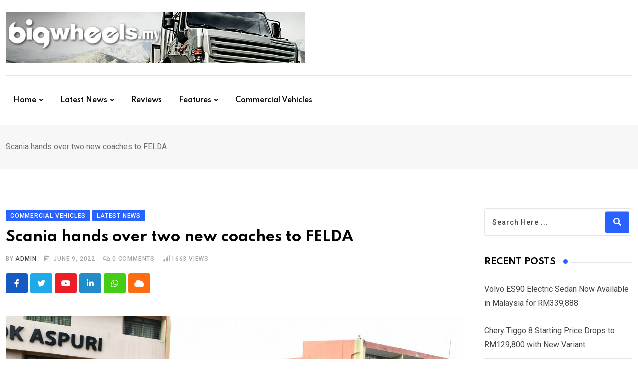

--- FILE ---
content_type: text/html; charset=UTF-8
request_url: https://www.bigwheels.my/scania-hands-over-two-new-coaches-to-felda/
body_size: 23207
content:
<!doctype html>
<html dir="ltr" lang="en-US" data-theme="light-mode">
<head>
	<meta charset="UTF-8">
	<meta name="viewport" content="width=device-width, initial-scale=1.0">
	<link rel="profile" href="https://gmpg.org/xfn/11" />
	<title>Scania hands over two new coaches to FELDA | Bigwheels.my</title>

		<!-- All in One SEO 4.9.3 - aioseo.com -->
	<meta name="description" content="Scania recently handed over two units of Scania K 360 IB 4x2 coaches, one each to the Federal Land Development Authority (FELDA) Semai Bakti Hostel Kuala Lumpur and Maktab Rendah Sains MARA, Trolak, Perak. Siti Zaroha Nasharuddin, Director of Administration, FELDA, received both units from Mohammad Farid, Senior Sales Executive, Scania Malaysia at the FELDA" />
	<meta name="robots" content="max-image-preview:large" />
	<meta name="author" content="admin"/>
	<meta name="google-site-verification" content="P8Grw3umBHg-g1Zme6S6959vcYIf27Sj7SO8rwJR8Hc" />
	<link rel="canonical" href="https://www.bigwheels.my/scania-hands-over-two-new-coaches-to-felda/" />
	<meta name="generator" content="All in One SEO (AIOSEO) 4.9.3" />
		<meta property="og:locale" content="en_US" />
		<meta property="og:site_name" content="Bigwheels.my | Everything automotive, local and global" />
		<meta property="og:type" content="article" />
		<meta property="og:title" content="Scania hands over two new coaches to FELDA | Bigwheels.my" />
		<meta property="og:description" content="Scania recently handed over two units of Scania K 360 IB 4x2 coaches, one each to the Federal Land Development Authority (FELDA) Semai Bakti Hostel Kuala Lumpur and Maktab Rendah Sains MARA, Trolak, Perak. Siti Zaroha Nasharuddin, Director of Administration, FELDA, received both units from Mohammad Farid, Senior Sales Executive, Scania Malaysia at the FELDA" />
		<meta property="og:url" content="https://www.bigwheels.my/scania-hands-over-two-new-coaches-to-felda/" />
		<meta property="og:image" content="https://www.bigwheels.my/wp-content/uploads/2022/06/Scania-Felda.jpeg" />
		<meta property="og:image:secure_url" content="https://www.bigwheels.my/wp-content/uploads/2022/06/Scania-Felda.jpeg" />
		<meta property="og:image:width" content="1920" />
		<meta property="og:image:height" content="1279" />
		<meta property="article:published_time" content="2022-06-09T11:49:13+00:00" />
		<meta property="article:modified_time" content="2022-06-09T11:56:10+00:00" />
		<meta property="article:publisher" content="https://www.facebook.com/bigwheelsmalaysia" />
		<meta name="twitter:card" content="summary" />
		<meta name="twitter:title" content="Scania hands over two new coaches to FELDA | Bigwheels.my" />
		<meta name="twitter:description" content="Scania recently handed over two units of Scania K 360 IB 4x2 coaches, one each to the Federal Land Development Authority (FELDA) Semai Bakti Hostel Kuala Lumpur and Maktab Rendah Sains MARA, Trolak, Perak. Siti Zaroha Nasharuddin, Director of Administration, FELDA, received both units from Mohammad Farid, Senior Sales Executive, Scania Malaysia at the FELDA" />
		<meta name="twitter:image" content="https://www.bigwheels.my/wp-content/uploads/2022/06/Scania-Felda.jpeg" />
		<script type="application/ld+json" class="aioseo-schema">
			{"@context":"https:\/\/schema.org","@graph":[{"@type":"Article","@id":"https:\/\/www.bigwheels.my\/scania-hands-over-two-new-coaches-to-felda\/#article","name":"Scania hands over two new coaches to FELDA | Bigwheels.my","headline":"Scania hands over two new coaches to FELDA","author":{"@id":"https:\/\/www.bigwheels.my\/author\/admin\/#author"},"publisher":{"@id":"https:\/\/www.bigwheels.my\/#organization"},"image":{"@type":"ImageObject","url":"https:\/\/www.bigwheels.my\/wp-content\/uploads\/2022\/06\/Scania-Felda.jpeg","width":1920,"height":1279,"caption":"Scania Felda"},"datePublished":"2022-06-09T19:49:13+08:00","dateModified":"2022-06-09T19:56:10+08:00","inLanguage":"en-US","mainEntityOfPage":{"@id":"https:\/\/www.bigwheels.my\/scania-hands-over-two-new-coaches-to-felda\/#webpage"},"isPartOf":{"@id":"https:\/\/www.bigwheels.my\/scania-hands-over-two-new-coaches-to-felda\/#webpage"},"articleSection":"Commercial Vehicles, Latest News, Felda, scania"},{"@type":"BreadcrumbList","@id":"https:\/\/www.bigwheels.my\/scania-hands-over-two-new-coaches-to-felda\/#breadcrumblist","itemListElement":[{"@type":"ListItem","@id":"https:\/\/www.bigwheels.my#listItem","position":1,"name":"Home","item":"https:\/\/www.bigwheels.my","nextItem":{"@type":"ListItem","@id":"https:\/\/www.bigwheels.my\/category\/latest-news\/#listItem","name":"Latest News"}},{"@type":"ListItem","@id":"https:\/\/www.bigwheels.my\/category\/latest-news\/#listItem","position":2,"name":"Latest News","item":"https:\/\/www.bigwheels.my\/category\/latest-news\/","nextItem":{"@type":"ListItem","@id":"https:\/\/www.bigwheels.my\/scania-hands-over-two-new-coaches-to-felda\/#listItem","name":"Scania hands over two new coaches to FELDA"},"previousItem":{"@type":"ListItem","@id":"https:\/\/www.bigwheels.my#listItem","name":"Home"}},{"@type":"ListItem","@id":"https:\/\/www.bigwheels.my\/scania-hands-over-two-new-coaches-to-felda\/#listItem","position":3,"name":"Scania hands over two new coaches to FELDA","previousItem":{"@type":"ListItem","@id":"https:\/\/www.bigwheels.my\/category\/latest-news\/#listItem","name":"Latest News"}}]},{"@type":"Organization","@id":"https:\/\/www.bigwheels.my\/#organization","name":"BigWheels Malaysia","description":"Everything automotive, local and global","url":"https:\/\/www.bigwheels.my\/","telephone":"+60146379837","logo":{"@type":"ImageObject","url":"https:\/\/www.bigwheels.my\/wp-content\/uploads\/2023\/04\/Bigwheels-logo.jpg","@id":"https:\/\/www.bigwheels.my\/scania-hands-over-two-new-coaches-to-felda\/#organizationLogo","width":360,"height":360,"caption":"Bigwheels logo"},"image":{"@id":"https:\/\/www.bigwheels.my\/scania-hands-over-two-new-coaches-to-felda\/#organizationLogo"},"sameAs":["https:\/\/www.facebook.com\/bigwheelsmalaysia"]},{"@type":"Person","@id":"https:\/\/www.bigwheels.my\/author\/admin\/#author","url":"https:\/\/www.bigwheels.my\/author\/admin\/","name":"admin"},{"@type":"WebPage","@id":"https:\/\/www.bigwheels.my\/scania-hands-over-two-new-coaches-to-felda\/#webpage","url":"https:\/\/www.bigwheels.my\/scania-hands-over-two-new-coaches-to-felda\/","name":"Scania hands over two new coaches to FELDA | Bigwheels.my","description":"Scania recently handed over two units of Scania K 360 IB 4x2 coaches, one each to the Federal Land Development Authority (FELDA) Semai Bakti Hostel Kuala Lumpur and Maktab Rendah Sains MARA, Trolak, Perak. Siti Zaroha Nasharuddin, Director of Administration, FELDA, received both units from Mohammad Farid, Senior Sales Executive, Scania Malaysia at the FELDA","inLanguage":"en-US","isPartOf":{"@id":"https:\/\/www.bigwheels.my\/#website"},"breadcrumb":{"@id":"https:\/\/www.bigwheels.my\/scania-hands-over-two-new-coaches-to-felda\/#breadcrumblist"},"author":{"@id":"https:\/\/www.bigwheels.my\/author\/admin\/#author"},"creator":{"@id":"https:\/\/www.bigwheels.my\/author\/admin\/#author"},"image":{"@type":"ImageObject","url":"https:\/\/www.bigwheels.my\/wp-content\/uploads\/2022\/06\/Scania-Felda.jpeg","@id":"https:\/\/www.bigwheels.my\/scania-hands-over-two-new-coaches-to-felda\/#mainImage","width":1920,"height":1279,"caption":"Scania Felda"},"primaryImageOfPage":{"@id":"https:\/\/www.bigwheels.my\/scania-hands-over-two-new-coaches-to-felda\/#mainImage"},"datePublished":"2022-06-09T19:49:13+08:00","dateModified":"2022-06-09T19:56:10+08:00"},{"@type":"WebSite","@id":"https:\/\/www.bigwheels.my\/#website","url":"https:\/\/www.bigwheels.my\/","name":"BigWheels.my","description":"Everything automotive, local and global","inLanguage":"en-US","publisher":{"@id":"https:\/\/www.bigwheels.my\/#organization"}}]}
		</script>
		<!-- All in One SEO -->

<noscript><style>#preloader{display:none;}</style></noscript><link rel='dns-prefetch' href='//fonts.googleapis.com' />
<link rel="alternate" type="application/rss+xml" title="Bigwheels.my &raquo; Feed" href="https://www.bigwheels.my/feed/" />
<link rel="alternate" type="application/rss+xml" title="Bigwheels.my &raquo; Comments Feed" href="https://www.bigwheels.my/comments/feed/" />
<script type="text/javascript" id="wpp-js" src="https://www.bigwheels.my/wp-content/plugins/wordpress-popular-posts/assets/js/wpp.min.js?ver=7.3.6" data-sampling="0" data-sampling-rate="100" data-api-url="https://www.bigwheels.my/wp-json/wordpress-popular-posts" data-post-id="17640" data-token="3e16a60246" data-lang="0" data-debug="0"></script>
<link rel="alternate" type="application/rss+xml" title="Bigwheels.my &raquo; Scania hands over two new coaches to FELDA Comments Feed" href="https://www.bigwheels.my/scania-hands-over-two-new-coaches-to-felda/feed/" />
<link rel="alternate" title="oEmbed (JSON)" type="application/json+oembed" href="https://www.bigwheels.my/wp-json/oembed/1.0/embed?url=https%3A%2F%2Fwww.bigwheels.my%2Fscania-hands-over-two-new-coaches-to-felda%2F" />
<link rel="alternate" title="oEmbed (XML)" type="text/xml+oembed" href="https://www.bigwheels.my/wp-json/oembed/1.0/embed?url=https%3A%2F%2Fwww.bigwheels.my%2Fscania-hands-over-two-new-coaches-to-felda%2F&#038;format=xml" />
<meta property="og:site_name" content="Bigwheels.my"/><meta property="og:title" content="Scania hands over two new coaches to FELDA"/><meta property="og:type" content="article"/><meta property="og:url" content="https://www.bigwheels.my/scania-hands-over-two-new-coaches-to-felda/"/><meta property="og:image" content="https://www.bigwheels.my/wp-content/uploads/2022/06/Scania-Felda-640x426.jpeg"/>		<!-- This site uses the Google Analytics by MonsterInsights plugin v9.11.1 - Using Analytics tracking - https://www.monsterinsights.com/ -->
							<script src="//www.googletagmanager.com/gtag/js?id=G-5F4GHTV1EW"  data-cfasync="false" data-wpfc-render="false" type="text/javascript" async></script>
			<script data-cfasync="false" data-wpfc-render="false" type="text/javascript">
				var mi_version = '9.11.1';
				var mi_track_user = true;
				var mi_no_track_reason = '';
								var MonsterInsightsDefaultLocations = {"page_location":"https:\/\/www.bigwheels.my\/scania-hands-over-two-new-coaches-to-felda\/"};
								if ( typeof MonsterInsightsPrivacyGuardFilter === 'function' ) {
					var MonsterInsightsLocations = (typeof MonsterInsightsExcludeQuery === 'object') ? MonsterInsightsPrivacyGuardFilter( MonsterInsightsExcludeQuery ) : MonsterInsightsPrivacyGuardFilter( MonsterInsightsDefaultLocations );
				} else {
					var MonsterInsightsLocations = (typeof MonsterInsightsExcludeQuery === 'object') ? MonsterInsightsExcludeQuery : MonsterInsightsDefaultLocations;
				}

								var disableStrs = [
										'ga-disable-G-5F4GHTV1EW',
									];

				/* Function to detect opted out users */
				function __gtagTrackerIsOptedOut() {
					for (var index = 0; index < disableStrs.length; index++) {
						if (document.cookie.indexOf(disableStrs[index] + '=true') > -1) {
							return true;
						}
					}

					return false;
				}

				/* Disable tracking if the opt-out cookie exists. */
				if (__gtagTrackerIsOptedOut()) {
					for (var index = 0; index < disableStrs.length; index++) {
						window[disableStrs[index]] = true;
					}
				}

				/* Opt-out function */
				function __gtagTrackerOptout() {
					for (var index = 0; index < disableStrs.length; index++) {
						document.cookie = disableStrs[index] + '=true; expires=Thu, 31 Dec 2099 23:59:59 UTC; path=/';
						window[disableStrs[index]] = true;
					}
				}

				if ('undefined' === typeof gaOptout) {
					function gaOptout() {
						__gtagTrackerOptout();
					}
				}
								window.dataLayer = window.dataLayer || [];

				window.MonsterInsightsDualTracker = {
					helpers: {},
					trackers: {},
				};
				if (mi_track_user) {
					function __gtagDataLayer() {
						dataLayer.push(arguments);
					}

					function __gtagTracker(type, name, parameters) {
						if (!parameters) {
							parameters = {};
						}

						if (parameters.send_to) {
							__gtagDataLayer.apply(null, arguments);
							return;
						}

						if (type === 'event') {
														parameters.send_to = monsterinsights_frontend.v4_id;
							var hookName = name;
							if (typeof parameters['event_category'] !== 'undefined') {
								hookName = parameters['event_category'] + ':' + name;
							}

							if (typeof MonsterInsightsDualTracker.trackers[hookName] !== 'undefined') {
								MonsterInsightsDualTracker.trackers[hookName](parameters);
							} else {
								__gtagDataLayer('event', name, parameters);
							}
							
						} else {
							__gtagDataLayer.apply(null, arguments);
						}
					}

					__gtagTracker('js', new Date());
					__gtagTracker('set', {
						'developer_id.dZGIzZG': true,
											});
					if ( MonsterInsightsLocations.page_location ) {
						__gtagTracker('set', MonsterInsightsLocations);
					}
										__gtagTracker('config', 'G-5F4GHTV1EW', {"forceSSL":"true","link_attribution":"true"} );
										window.gtag = __gtagTracker;										(function () {
						/* https://developers.google.com/analytics/devguides/collection/analyticsjs/ */
						/* ga and __gaTracker compatibility shim. */
						var noopfn = function () {
							return null;
						};
						var newtracker = function () {
							return new Tracker();
						};
						var Tracker = function () {
							return null;
						};
						var p = Tracker.prototype;
						p.get = noopfn;
						p.set = noopfn;
						p.send = function () {
							var args = Array.prototype.slice.call(arguments);
							args.unshift('send');
							__gaTracker.apply(null, args);
						};
						var __gaTracker = function () {
							var len = arguments.length;
							if (len === 0) {
								return;
							}
							var f = arguments[len - 1];
							if (typeof f !== 'object' || f === null || typeof f.hitCallback !== 'function') {
								if ('send' === arguments[0]) {
									var hitConverted, hitObject = false, action;
									if ('event' === arguments[1]) {
										if ('undefined' !== typeof arguments[3]) {
											hitObject = {
												'eventAction': arguments[3],
												'eventCategory': arguments[2],
												'eventLabel': arguments[4],
												'value': arguments[5] ? arguments[5] : 1,
											}
										}
									}
									if ('pageview' === arguments[1]) {
										if ('undefined' !== typeof arguments[2]) {
											hitObject = {
												'eventAction': 'page_view',
												'page_path': arguments[2],
											}
										}
									}
									if (typeof arguments[2] === 'object') {
										hitObject = arguments[2];
									}
									if (typeof arguments[5] === 'object') {
										Object.assign(hitObject, arguments[5]);
									}
									if ('undefined' !== typeof arguments[1].hitType) {
										hitObject = arguments[1];
										if ('pageview' === hitObject.hitType) {
											hitObject.eventAction = 'page_view';
										}
									}
									if (hitObject) {
										action = 'timing' === arguments[1].hitType ? 'timing_complete' : hitObject.eventAction;
										hitConverted = mapArgs(hitObject);
										__gtagTracker('event', action, hitConverted);
									}
								}
								return;
							}

							function mapArgs(args) {
								var arg, hit = {};
								var gaMap = {
									'eventCategory': 'event_category',
									'eventAction': 'event_action',
									'eventLabel': 'event_label',
									'eventValue': 'event_value',
									'nonInteraction': 'non_interaction',
									'timingCategory': 'event_category',
									'timingVar': 'name',
									'timingValue': 'value',
									'timingLabel': 'event_label',
									'page': 'page_path',
									'location': 'page_location',
									'title': 'page_title',
									'referrer' : 'page_referrer',
								};
								for (arg in args) {
																		if (!(!args.hasOwnProperty(arg) || !gaMap.hasOwnProperty(arg))) {
										hit[gaMap[arg]] = args[arg];
									} else {
										hit[arg] = args[arg];
									}
								}
								return hit;
							}

							try {
								f.hitCallback();
							} catch (ex) {
							}
						};
						__gaTracker.create = newtracker;
						__gaTracker.getByName = newtracker;
						__gaTracker.getAll = function () {
							return [];
						};
						__gaTracker.remove = noopfn;
						__gaTracker.loaded = true;
						window['__gaTracker'] = __gaTracker;
					})();
									} else {
										console.log("");
					(function () {
						function __gtagTracker() {
							return null;
						}

						window['__gtagTracker'] = __gtagTracker;
						window['gtag'] = __gtagTracker;
					})();
									}
			</script>
							<!-- / Google Analytics by MonsterInsights -->
		<style id='wp-img-auto-sizes-contain-inline-css' type='text/css'>
img:is([sizes=auto i],[sizes^="auto," i]){contain-intrinsic-size:3000px 1500px}
/*# sourceURL=wp-img-auto-sizes-contain-inline-css */
</style>
<link rel='stylesheet' id='fluentform-elementor-widget-css' href='https://www.bigwheels.my/wp-content/plugins/fluentform/assets/css/fluent-forms-elementor-widget.css?ver=5.2.6' type='text/css' media='all' />
<style id='wp-emoji-styles-inline-css' type='text/css'>

	img.wp-smiley, img.emoji {
		display: inline !important;
		border: none !important;
		box-shadow: none !important;
		height: 1em !important;
		width: 1em !important;
		margin: 0 0.07em !important;
		vertical-align: -0.1em !important;
		background: none !important;
		padding: 0 !important;
	}
/*# sourceURL=wp-emoji-styles-inline-css */
</style>
<link rel='stylesheet' id='wp-block-library-css' href='https://www.bigwheels.my/wp-includes/css/dist/block-library/style.min.css?ver=6.9' type='text/css' media='all' />
<style id='wp-block-library-theme-inline-css' type='text/css'>
.wp-block-audio :where(figcaption){color:#555;font-size:13px;text-align:center}.is-dark-theme .wp-block-audio :where(figcaption){color:#ffffffa6}.wp-block-audio{margin:0 0 1em}.wp-block-code{border:1px solid #ccc;border-radius:4px;font-family:Menlo,Consolas,monaco,monospace;padding:.8em 1em}.wp-block-embed :where(figcaption){color:#555;font-size:13px;text-align:center}.is-dark-theme .wp-block-embed :where(figcaption){color:#ffffffa6}.wp-block-embed{margin:0 0 1em}.blocks-gallery-caption{color:#555;font-size:13px;text-align:center}.is-dark-theme .blocks-gallery-caption{color:#ffffffa6}:root :where(.wp-block-image figcaption){color:#555;font-size:13px;text-align:center}.is-dark-theme :root :where(.wp-block-image figcaption){color:#ffffffa6}.wp-block-image{margin:0 0 1em}.wp-block-pullquote{border-bottom:4px solid;border-top:4px solid;color:currentColor;margin-bottom:1.75em}.wp-block-pullquote :where(cite),.wp-block-pullquote :where(footer),.wp-block-pullquote__citation{color:currentColor;font-size:.8125em;font-style:normal;text-transform:uppercase}.wp-block-quote{border-left:.25em solid;margin:0 0 1.75em;padding-left:1em}.wp-block-quote cite,.wp-block-quote footer{color:currentColor;font-size:.8125em;font-style:normal;position:relative}.wp-block-quote:where(.has-text-align-right){border-left:none;border-right:.25em solid;padding-left:0;padding-right:1em}.wp-block-quote:where(.has-text-align-center){border:none;padding-left:0}.wp-block-quote.is-large,.wp-block-quote.is-style-large,.wp-block-quote:where(.is-style-plain){border:none}.wp-block-search .wp-block-search__label{font-weight:700}.wp-block-search__button{border:1px solid #ccc;padding:.375em .625em}:where(.wp-block-group.has-background){padding:1.25em 2.375em}.wp-block-separator.has-css-opacity{opacity:.4}.wp-block-separator{border:none;border-bottom:2px solid;margin-left:auto;margin-right:auto}.wp-block-separator.has-alpha-channel-opacity{opacity:1}.wp-block-separator:not(.is-style-wide):not(.is-style-dots){width:100px}.wp-block-separator.has-background:not(.is-style-dots){border-bottom:none;height:1px}.wp-block-separator.has-background:not(.is-style-wide):not(.is-style-dots){height:2px}.wp-block-table{margin:0 0 1em}.wp-block-table td,.wp-block-table th{word-break:normal}.wp-block-table :where(figcaption){color:#555;font-size:13px;text-align:center}.is-dark-theme .wp-block-table :where(figcaption){color:#ffffffa6}.wp-block-video :where(figcaption){color:#555;font-size:13px;text-align:center}.is-dark-theme .wp-block-video :where(figcaption){color:#ffffffa6}.wp-block-video{margin:0 0 1em}:root :where(.wp-block-template-part.has-background){margin-bottom:0;margin-top:0;padding:1.25em 2.375em}
/*# sourceURL=/wp-includes/css/dist/block-library/theme.min.css */
</style>
<style id='classic-theme-styles-inline-css' type='text/css'>
/*! This file is auto-generated */
.wp-block-button__link{color:#fff;background-color:#32373c;border-radius:9999px;box-shadow:none;text-decoration:none;padding:calc(.667em + 2px) calc(1.333em + 2px);font-size:1.125em}.wp-block-file__button{background:#32373c;color:#fff;text-decoration:none}
/*# sourceURL=/wp-includes/css/classic-themes.min.css */
</style>
<link rel='stylesheet' id='aioseo/css/src/vue/standalone/blocks/table-of-contents/global.scss-css' href='https://www.bigwheels.my/wp-content/plugins/all-in-one-seo-pack/dist/Lite/assets/css/table-of-contents/global.e90f6d47.css?ver=4.9.3' type='text/css' media='all' />
<style id='global-styles-inline-css' type='text/css'>
:root{--wp--preset--aspect-ratio--square: 1;--wp--preset--aspect-ratio--4-3: 4/3;--wp--preset--aspect-ratio--3-4: 3/4;--wp--preset--aspect-ratio--3-2: 3/2;--wp--preset--aspect-ratio--2-3: 2/3;--wp--preset--aspect-ratio--16-9: 16/9;--wp--preset--aspect-ratio--9-16: 9/16;--wp--preset--color--black: #000000;--wp--preset--color--cyan-bluish-gray: #abb8c3;--wp--preset--color--white: #ffffff;--wp--preset--color--pale-pink: #f78da7;--wp--preset--color--vivid-red: #cf2e2e;--wp--preset--color--luminous-vivid-orange: #ff6900;--wp--preset--color--luminous-vivid-amber: #fcb900;--wp--preset--color--light-green-cyan: #7bdcb5;--wp--preset--color--vivid-green-cyan: #00d084;--wp--preset--color--pale-cyan-blue: #8ed1fc;--wp--preset--color--vivid-cyan-blue: #0693e3;--wp--preset--color--vivid-purple: #9b51e0;--wp--preset--color--neeon-primary: #2962ff;--wp--preset--color--neeon-secondary: #0034c2;--wp--preset--color--neeon-button-dark-gray: #333333;--wp--preset--color--neeon-button-light-gray: #a5a6aa;--wp--preset--color--neeon-button-white: #ffffff;--wp--preset--gradient--vivid-cyan-blue-to-vivid-purple: linear-gradient(135deg,rgb(6,147,227) 0%,rgb(155,81,224) 100%);--wp--preset--gradient--light-green-cyan-to-vivid-green-cyan: linear-gradient(135deg,rgb(122,220,180) 0%,rgb(0,208,130) 100%);--wp--preset--gradient--luminous-vivid-amber-to-luminous-vivid-orange: linear-gradient(135deg,rgb(252,185,0) 0%,rgb(255,105,0) 100%);--wp--preset--gradient--luminous-vivid-orange-to-vivid-red: linear-gradient(135deg,rgb(255,105,0) 0%,rgb(207,46,46) 100%);--wp--preset--gradient--very-light-gray-to-cyan-bluish-gray: linear-gradient(135deg,rgb(238,238,238) 0%,rgb(169,184,195) 100%);--wp--preset--gradient--cool-to-warm-spectrum: linear-gradient(135deg,rgb(74,234,220) 0%,rgb(151,120,209) 20%,rgb(207,42,186) 40%,rgb(238,44,130) 60%,rgb(251,105,98) 80%,rgb(254,248,76) 100%);--wp--preset--gradient--blush-light-purple: linear-gradient(135deg,rgb(255,206,236) 0%,rgb(152,150,240) 100%);--wp--preset--gradient--blush-bordeaux: linear-gradient(135deg,rgb(254,205,165) 0%,rgb(254,45,45) 50%,rgb(107,0,62) 100%);--wp--preset--gradient--luminous-dusk: linear-gradient(135deg,rgb(255,203,112) 0%,rgb(199,81,192) 50%,rgb(65,88,208) 100%);--wp--preset--gradient--pale-ocean: linear-gradient(135deg,rgb(255,245,203) 0%,rgb(182,227,212) 50%,rgb(51,167,181) 100%);--wp--preset--gradient--electric-grass: linear-gradient(135deg,rgb(202,248,128) 0%,rgb(113,206,126) 100%);--wp--preset--gradient--midnight: linear-gradient(135deg,rgb(2,3,129) 0%,rgb(40,116,252) 100%);--wp--preset--gradient--neeon-gradient-color: linear-gradient(135deg, rgba(255, 0, 0, 1) 0%, rgba(252, 75, 51, 1) 100%);--wp--preset--font-size--small: 12px;--wp--preset--font-size--medium: 20px;--wp--preset--font-size--large: 36px;--wp--preset--font-size--x-large: 42px;--wp--preset--font-size--normal: 16px;--wp--preset--font-size--huge: 50px;--wp--preset--spacing--20: 0.44rem;--wp--preset--spacing--30: 0.67rem;--wp--preset--spacing--40: 1rem;--wp--preset--spacing--50: 1.5rem;--wp--preset--spacing--60: 2.25rem;--wp--preset--spacing--70: 3.38rem;--wp--preset--spacing--80: 5.06rem;--wp--preset--shadow--natural: 6px 6px 9px rgba(0, 0, 0, 0.2);--wp--preset--shadow--deep: 12px 12px 50px rgba(0, 0, 0, 0.4);--wp--preset--shadow--sharp: 6px 6px 0px rgba(0, 0, 0, 0.2);--wp--preset--shadow--outlined: 6px 6px 0px -3px rgb(255, 255, 255), 6px 6px rgb(0, 0, 0);--wp--preset--shadow--crisp: 6px 6px 0px rgb(0, 0, 0);}:where(.is-layout-flex){gap: 0.5em;}:where(.is-layout-grid){gap: 0.5em;}body .is-layout-flex{display: flex;}.is-layout-flex{flex-wrap: wrap;align-items: center;}.is-layout-flex > :is(*, div){margin: 0;}body .is-layout-grid{display: grid;}.is-layout-grid > :is(*, div){margin: 0;}:where(.wp-block-columns.is-layout-flex){gap: 2em;}:where(.wp-block-columns.is-layout-grid){gap: 2em;}:where(.wp-block-post-template.is-layout-flex){gap: 1.25em;}:where(.wp-block-post-template.is-layout-grid){gap: 1.25em;}.has-black-color{color: var(--wp--preset--color--black) !important;}.has-cyan-bluish-gray-color{color: var(--wp--preset--color--cyan-bluish-gray) !important;}.has-white-color{color: var(--wp--preset--color--white) !important;}.has-pale-pink-color{color: var(--wp--preset--color--pale-pink) !important;}.has-vivid-red-color{color: var(--wp--preset--color--vivid-red) !important;}.has-luminous-vivid-orange-color{color: var(--wp--preset--color--luminous-vivid-orange) !important;}.has-luminous-vivid-amber-color{color: var(--wp--preset--color--luminous-vivid-amber) !important;}.has-light-green-cyan-color{color: var(--wp--preset--color--light-green-cyan) !important;}.has-vivid-green-cyan-color{color: var(--wp--preset--color--vivid-green-cyan) !important;}.has-pale-cyan-blue-color{color: var(--wp--preset--color--pale-cyan-blue) !important;}.has-vivid-cyan-blue-color{color: var(--wp--preset--color--vivid-cyan-blue) !important;}.has-vivid-purple-color{color: var(--wp--preset--color--vivid-purple) !important;}.has-black-background-color{background-color: var(--wp--preset--color--black) !important;}.has-cyan-bluish-gray-background-color{background-color: var(--wp--preset--color--cyan-bluish-gray) !important;}.has-white-background-color{background-color: var(--wp--preset--color--white) !important;}.has-pale-pink-background-color{background-color: var(--wp--preset--color--pale-pink) !important;}.has-vivid-red-background-color{background-color: var(--wp--preset--color--vivid-red) !important;}.has-luminous-vivid-orange-background-color{background-color: var(--wp--preset--color--luminous-vivid-orange) !important;}.has-luminous-vivid-amber-background-color{background-color: var(--wp--preset--color--luminous-vivid-amber) !important;}.has-light-green-cyan-background-color{background-color: var(--wp--preset--color--light-green-cyan) !important;}.has-vivid-green-cyan-background-color{background-color: var(--wp--preset--color--vivid-green-cyan) !important;}.has-pale-cyan-blue-background-color{background-color: var(--wp--preset--color--pale-cyan-blue) !important;}.has-vivid-cyan-blue-background-color{background-color: var(--wp--preset--color--vivid-cyan-blue) !important;}.has-vivid-purple-background-color{background-color: var(--wp--preset--color--vivid-purple) !important;}.has-black-border-color{border-color: var(--wp--preset--color--black) !important;}.has-cyan-bluish-gray-border-color{border-color: var(--wp--preset--color--cyan-bluish-gray) !important;}.has-white-border-color{border-color: var(--wp--preset--color--white) !important;}.has-pale-pink-border-color{border-color: var(--wp--preset--color--pale-pink) !important;}.has-vivid-red-border-color{border-color: var(--wp--preset--color--vivid-red) !important;}.has-luminous-vivid-orange-border-color{border-color: var(--wp--preset--color--luminous-vivid-orange) !important;}.has-luminous-vivid-amber-border-color{border-color: var(--wp--preset--color--luminous-vivid-amber) !important;}.has-light-green-cyan-border-color{border-color: var(--wp--preset--color--light-green-cyan) !important;}.has-vivid-green-cyan-border-color{border-color: var(--wp--preset--color--vivid-green-cyan) !important;}.has-pale-cyan-blue-border-color{border-color: var(--wp--preset--color--pale-cyan-blue) !important;}.has-vivid-cyan-blue-border-color{border-color: var(--wp--preset--color--vivid-cyan-blue) !important;}.has-vivid-purple-border-color{border-color: var(--wp--preset--color--vivid-purple) !important;}.has-vivid-cyan-blue-to-vivid-purple-gradient-background{background: var(--wp--preset--gradient--vivid-cyan-blue-to-vivid-purple) !important;}.has-light-green-cyan-to-vivid-green-cyan-gradient-background{background: var(--wp--preset--gradient--light-green-cyan-to-vivid-green-cyan) !important;}.has-luminous-vivid-amber-to-luminous-vivid-orange-gradient-background{background: var(--wp--preset--gradient--luminous-vivid-amber-to-luminous-vivid-orange) !important;}.has-luminous-vivid-orange-to-vivid-red-gradient-background{background: var(--wp--preset--gradient--luminous-vivid-orange-to-vivid-red) !important;}.has-very-light-gray-to-cyan-bluish-gray-gradient-background{background: var(--wp--preset--gradient--very-light-gray-to-cyan-bluish-gray) !important;}.has-cool-to-warm-spectrum-gradient-background{background: var(--wp--preset--gradient--cool-to-warm-spectrum) !important;}.has-blush-light-purple-gradient-background{background: var(--wp--preset--gradient--blush-light-purple) !important;}.has-blush-bordeaux-gradient-background{background: var(--wp--preset--gradient--blush-bordeaux) !important;}.has-luminous-dusk-gradient-background{background: var(--wp--preset--gradient--luminous-dusk) !important;}.has-pale-ocean-gradient-background{background: var(--wp--preset--gradient--pale-ocean) !important;}.has-electric-grass-gradient-background{background: var(--wp--preset--gradient--electric-grass) !important;}.has-midnight-gradient-background{background: var(--wp--preset--gradient--midnight) !important;}.has-small-font-size{font-size: var(--wp--preset--font-size--small) !important;}.has-medium-font-size{font-size: var(--wp--preset--font-size--medium) !important;}.has-large-font-size{font-size: var(--wp--preset--font-size--large) !important;}.has-x-large-font-size{font-size: var(--wp--preset--font-size--x-large) !important;}
:where(.wp-block-post-template.is-layout-flex){gap: 1.25em;}:where(.wp-block-post-template.is-layout-grid){gap: 1.25em;}
:where(.wp-block-term-template.is-layout-flex){gap: 1.25em;}:where(.wp-block-term-template.is-layout-grid){gap: 1.25em;}
:where(.wp-block-columns.is-layout-flex){gap: 2em;}:where(.wp-block-columns.is-layout-grid){gap: 2em;}
:root :where(.wp-block-pullquote){font-size: 1.5em;line-height: 1.6;}
/*# sourceURL=global-styles-inline-css */
</style>
<link rel='stylesheet' id='wordpress-popular-posts-css-css' href='https://www.bigwheels.my/wp-content/plugins/wordpress-popular-posts/assets/css/wpp.css?ver=7.3.6' type='text/css' media='all' />
<link rel='stylesheet' id='neeon-gfonts-css' href='//fonts.googleapis.com/css?family=Roboto%3A500%2C700%2C400%7CSpartan%3A400%2C500%2C600%2C700%2C600&#038;display=fallback&#038;ver=1.9' type='text/css' media='all' />
<link rel='stylesheet' id='bootstrap-css' href='https://www.bigwheels.my/wp-content/themes/neeon/assets/css/bootstrap.min.css?ver=1.9' type='text/css' media='all' />
<link rel='stylesheet' id='flaticon-neeon-css' href='https://www.bigwheels.my/wp-content/themes/neeon/assets/fonts/flaticon-neeon/flaticon.css?ver=1.9' type='text/css' media='all' />
<link rel='stylesheet' id='magnific-popup-css' href='https://www.bigwheels.my/wp-content/themes/neeon/assets/css/magnific-popup.css?ver=1.9' type='text/css' media='all' />
<link rel='stylesheet' id='font-awesome-css' href='https://www.bigwheels.my/wp-content/themes/neeon/assets/css/font-awesome.min.css?ver=1.9' type='text/css' media='all' />
<link rel='stylesheet' id='animate-css' href='https://www.bigwheels.my/wp-content/themes/neeon/assets/css/animate.min.css?ver=1.9' type='text/css' media='all' />
<link rel='stylesheet' id='neeon-default-css' href='https://www.bigwheels.my/wp-content/themes/neeon/assets/css/default.css?ver=1.9' type='text/css' media='all' />
<link rel='stylesheet' id='neeon-elementor-css' href='https://www.bigwheels.my/wp-content/themes/neeon/assets/css/elementor.css?ver=1.9' type='text/css' media='all' />
<link rel='stylesheet' id='neeon-style-css' href='https://www.bigwheels.my/wp-content/themes/neeon/assets/css/style.css?ver=1.9' type='text/css' media='all' />
<style id='neeon-style-inline-css' type='text/css'>
	
	.entry-banner {
					background-color: #f7f7f7;
			}

	.content-area {
		padding-top: 80px; 
		padding-bottom: 80px;
	}

		#page .content-area {
		background-image: url(  );
		background-color: #ffffff;
	}
	
	.error-page-area {		 
		background-color: #ffffff;
	}
	
	
/*# sourceURL=neeon-style-inline-css */
</style>
<style id='neeon-dynamic-inline-css' type='text/css'>
@media ( min-width:1400px ) { .container {  max-width: 1320px; } } a { color: #2962ff; } .primary-color { color: #2962ff; } .secondary-color { color: #0034c2; } #preloader { background-color: #ffffff; } .loader .cssload-inner.cssload-one, .loader .cssload-inner.cssload-two, .loader .cssload-inner.cssload-three { border-color: #2962ff; } .scroll-wrap:after { color: #2962ff; } .scroll-wrap svg.scroll-circle path {   stroke: #2962ff; } .site-header .site-branding a, .mean-container .mean-bar .mobile-logo, .additional-menu-area .sidenav .additional-logo a { color: #2962ff; } .site-header .site-branding a img {  max-width: 600px; } body { color: #6c6f72; font-family: 'Roboto', sans-serif !important; font-size: 16px; line-height: 28px; font-weight : normal; font-style: normal; } h1,h2,h3,h4,h5,h6 { font-family: 'Spartan', sans-serif; font-weight : 700; } h1 { font-size: 36px; line-height: 40px; font-style: normal; } h2 { font-size: 28.44px; line-height: 32px; font-style: normal; } h3 { font-size: 22.63px; line-height: 33px; font-style: normal; } h4 { font-size: 20.25px; line-height: 30px; font-style: normal; } h5 { font-size: 18px; line-height: 28px; font-style: normal; } h6 { font-size: 16px; line-height: 26px; font-style: normal; } .topbar-style-1 .header-top-bar { background-color: #292929; color: #e0e0e0; } .ticker-title { color: #e0e0e0; } .topbar-style-1 .tophead-social li a i, .topbar-style-1 .header-top-bar .social-label, .topbar-style-1 .header-top-bar a { color: #e0e0e0; } .topbar-style-1 .header-top-bar i, .topbar-style-1 .header-top-bar a:hover, .topbar-style-1 .tophead-social li a:hover i { color: #ffffff; } .topbar-style-2 .header-top-bar { background-color: #2962ff; color: #ffffff; } .topbar-style-2 .header-top-bar a { color: #ffffff; } .topbar-style-2 .tophead-left i, .topbar-style-2 .tophead-right i { color: #ffffff; } .topbar-style-3 .header-top-bar { background-color: #f7f7f7; color: #818181; } .topbar-style-3 .header-top-bar .social-label { color: #818181; } .topbar-style-3 .header-top-bar a { color: #818181; } .topbar-style-3 .tophead-left i, .topbar-style-3 .tophead-right i { color: #818181; } .topbar-style-4 .header-top-bar { background-color: #292929; color: #c7c3c3; } .topbar-style-4 .header-top-bar .social-label { color: #c7c3c3; } .topbar-style-4 .header-top-bar a { color: #c7c3c3; } .topbar-style-4 .tophead-left i, .topbar-style-4 .tophead-right i { color: #ffffff; } .site-header .main-navigation nav ul li a { font-family: 'Spartan', sans-serif; font-size: 14px; line-height: 22px; font-weight : 600; color: #000000; font-style: normal; } .site-header .main-navigation ul li ul li a { font-family: 'Spartan', sans-serif; font-size: 13px; line-height: 22px; font-weight : 500; color: #656567; font-style: normal; } .mean-container .mean-nav ul li a { font-family: 'Spartan', sans-serif; font-size: 13px; line-height: 22px; font-weight : 600; font-style: normal; } .rt-topbar-menu .menu li a { font-family: 'Spartan', sans-serif; font-size: 14px; line-height: 22px; color: #c7c3c3; font-style: normal; } .site-header .main-navigation ul.menu > li > a:hover { color: #2962ff; } .site-header .main-navigation ul.menu li.current-menu-item > a, .site-header .main-navigation ul.menu > li.current > a { color: #2962ff; } .site-header .main-navigation ul.menu li.current-menu-ancestor > a { color: #2962ff; } .header-style-1 .site-header .rt-sticky-menu .main-navigation nav > ul > li > a, .header-style-2 .site-header .rt-sticky-menu .main-navigation nav > ul > li > a, .header-style-3 .site-header .rt-sticky-menu .main-navigation nav > ul > li > a, .header-style-4 .site-header .rt-sticky-menu .main-navigation nav > ul > li > a { color: #000000; } .header-style-1 .site-header .rt-sticky-menu .main-navigation nav > ul > li > a:hover, .header-style-2 .site-header .rt-sticky-menu .main-navigation nav > ul > li > a:hover, .header-style-3 .site-header .rt-sticky-menu .main-navigation nav > ul > li > a:hover, .header-style-4 .site-header .rt-sticky-menu .main-navigation nav > ul > li > a:hover { color: #2962ff; } .site-header .main-navigation nav ul li a.active { color: #2962ff; } .site-header .main-navigation nav > ul > li > a::before { background-color: #2962ff; } .header-style-1 .site-header .main-navigation ul.menu > li.current > a:hover, .header-style-1 .site-header .main-navigation ul.menu > li.current-menu-item > a:hover, .header-style-1 .site-header .main-navigation ul li a.active, .header-style-1 .site-header .main-navigation ul.menu > li.current-menu-item > a, .header-style-1 .site-header .main-navigation ul.menu > li.current > a { color: #2962ff; } .info-menu-bar .cart-icon-area .cart-icon-num, .header-search-field .search-form .search-button:hover { background-color: #2962ff; } .additional-menu-area .sidenav-social span a:hover { background-color: #2962ff; } .additional-menu-area .sidenav ul li a:hover { color: #2962ff; } .rt-slide-nav .offscreen-navigation li.current-menu-item > a, .rt-slide-nav .offscreen-navigation li.current-menu-parent > a { color: #2962ff; } .rt-slide-nav .offscreen-navigation ul li > a:hover:before { background-color: #2962ff; } .site-header .main-navigation ul li ul { background-color: #ffffff; } .site-header .main-navigation ul.menu li ul.sub-menu li a:hover { color: #2962ff; } .site-header .main-navigation ul li ul.sub-menu li:hover > a:before { background-color: #2962ff; } .site-header .main-navigation ul li ul.sub-menu li.menu-item-has-children:hover:before { color: #2962ff; } .site-header .main-navigation ul li ul li:hover { background-color: #ffffff; } .site-header .main-navigation ul li.mega-menu > ul.sub-menu { background-color: #ffffff} .site-header .main-navigation ul li.mega-menu > ul.sub-menu li:before { color: #2962ff; } .site-header .main-navigation ul li ul.sub-menu li.menu-item-has-children:before { color: #656567; } .mean-container a.meanmenu-reveal, .mean-container .mean-nav ul li a.mean-expand { color: #2962ff; } .mean-container a.meanmenu-reveal span { background-color: #2962ff; } .mean-container .mean-nav ul li a:hover, .mean-container .mean-nav > ul > li.current-menu-item > a { color: #2962ff; } .mean-container .mean-nav ul li.current_page_item > a, .mean-container .mean-nav ul li.current-menu-item > a, .mean-container .mean-nav ul li.current-menu-parent > a { color: #2962ff; } .cart-area .cart-trigger-icon > span { background-color: #2962ff; } .site-header .search-box .search-text { border-color: #2962ff; } .header-style-1 .site-header .header-top .icon-left, .header-style-1 .site-header .header-top .info-text a:hover { color: #2962ff; } .header-style-2 .header-icon-area .header-search-box a:hover i { background-color: #2962ff; } .header-style-3 .site-header .info-wrap .info i { color: #2962ff; } .header-style-6 .header-search-six .search-form button:hover, .header-style-8 .header-search-six .search-form button:hover, .header-style-10 .header-search-six .search-form button:hover { color: #2962ff; } .cart-area .cart-trigger-icon:hover, .header-icon-area .search-icon a:hover, .header-icon-area .user-icon-area a:hover, .menu-user .user-icon-area a:hover { color: #2962ff; } .additional-menu-area .sidenav .closebtn { background-color: #2962ff; } .mobile-top-bar .header-top .icon-left, .mobile-top-bar .header-top .info-text a:hover, .additional-menu-area .sidenav-address span a:hover, .additional-menu-area .sidenav-address span i { color: #2962ff; } .header__switch {   background: #2962ff; } .header__switch__main {   background: #0034c2; } .breadcrumb-area .entry-breadcrumb span a, .breadcrumb-trail ul.trail-items li a { color: #646464; } .breadcrumb-area .entry-breadcrumb span a:hover, .breadcrumb-trail ul.trail-items li a:hover { color: #2962ff; } .breadcrumb-trail ul.trail-items li, .entry-banner .entry-breadcrumb .delimiter, .entry-banner .entry-breadcrumb .dvdr { color: #646464; } .breadcrumb-area .entry-breadcrumb .current-item { color: #2962ff; } .entry-banner:after {   background: rgba(247, 247, 247, 1); } .entry-banner .entry-banner-content { padding-top: 30px; padding-bottom: 30px; } .footer-area .widgettitle { color: #ffffff; } .footer-top-area .widget a, .footer-top-area .widget ul.menu li a:before, .footer-top-area .widget_archive li a:before, .footer-top-area ul li.recentcomments a:before, .footer-top-area ul li.recentcomments span a:before, .footer-top-area .widget_categories li a:before, .footer-top-area .widget_pages li a:before, .footer-top-area .widget_meta li a:before, .footer-top-area .widget_recent_entries ul li a:before, .footer-top-area .post-box-style .post-content .entry-title a { color: #d0d0d0; } .footer-top-area .widget a:hover, .footer-top-area .widget a:active, .footer-top-area ul li a:hover i, .footer-top-area .widget ul.menu li a:hover:before, .footer-top-area .widget_archive li a:hover:before, .footer-top-area .widget_categories li a:hover:before, .footer-top-area .widget_pages li a:hover:before, .footer-top-area .widget_meta li a:hover:before, .footer-top-area .widget_recent_entries ul li a:hover:before, .footer-top-area .post-box-style .post-content .entry-title a:hover { color: #ffffff; } .footer-top-area .widget_tag_cloud a { color: #d0d0d0 !important; } .footer-top-area .widget_tag_cloud a:hover { color: #ffffff !important; } .footer-top-area .post-box-style .post-box-cat a, .footer-top-area .post-box-style .post-box-date, .footer-top-area .post-box-style .entry-cat a, .footer-top-area .post-box-style .entry-date { color: #d0d0d0; } .footer-area .footer-social li a:hover { background: #2962ff; } .footer-top-area .widget_categories ul li a:hover::before, .footer-top-area .rt-category .rt-item a:hover .rt-cat-name::before { background-color: #2962ff; } .rt-box-title-1 span { border-top-color: #2962ff; } .footer-area .copyright { color: #d0d0d0; } .footer-area .copyright a { color: #d0d0d0; } .footer-area .copyright a:hover { color: #ffffff; } .footer-style-1 .footer-area { background-color: #0f1012; color: #d0d0d0; } .footer-style-2 .footer-top-area { background-color: #0f1012; color: #d0d0d0; } .footer-style-3 .footer-area .widgettitle {   color: #ffffff; } .footer-style-3 .footer-top-area { background-color: #0f1012; color: #d0d0d0; } .footer-style-3 .footer-area .copyright { color: #d0d0d0; } .footer-style-3 .footer-area .copyright a:hover {   color: #ffffff; } .footer-style-3 .footer-top-area a, .footer-style-3 .footer-area .copyright a, .footer-style-3 .footer-top-area .widget ul.menu li a { color: #d0d0d0; } .footer-style-3 .footer-top-area a:hover, .footer-style-3 .footer-area .copyright a:hover, .footer-style-3 .footer-top-area .widget ul.menu li a:hover { color: #ffffff; } .footer-style-3 .footer-top-area .widget ul.menu li a:after {   background-color: #ffffff; } .footer-style-4 .footer-area { background-color: #0f1012; color: #d0d0d0; } .footer-style-5 .footer-area .widgettitle {   color: #000000; } .footer-style-5 .footer-area { background-color: #f7f7f7; color: #000000; } .footer-style-5 .footer-top-area .widget a, .footer-style-5 .footer-top-area .post-box-style .post-content .entry-title a, .footer-style-5 .footer-top-area .post-box-style .post-content .entry-title a:hover { color: #000000; } .footer-style-5 .footer-top-area .widget a:hover, .footer-style-5 .footer-area .copyright a:hover { color: #2962ff; } .footer-style-5 .footer-area .copyright, .footer-style-5 .footer-area .copyright a, .footer-style-5 .footer-top-area .post-box-style .entry-cat a, .footer-style-5 .footer-top-area .post-box-style .entry-date {   color: #a5a6aa; } .post-box-style .entry-cat a:hover, .post-tab-layout .post-tab-cat a:hover { color: #2962ff; } .sidebar-widget-area .widget .widgettitle .titledot, .rt-category-style2 .rt-item:hover .rt-cat-count, .sidebar-widget-area .widget_tag_cloud a:hover, .sidebar-widget-area .widget_product_tag_cloud a:hover, .post-box-style .item-list:hover .post-box-img .post-img::after, .post-tab-layout ul.btn-tab li .active, .post-tab-layout ul.btn-tab li a:hover { background-color: #2962ff; } .rt-image-style3 .rt-image:after, .widget_neeon_about_author .author-widget:after { background-image: linear-gradient(38deg, #512da8 0%, #2962ff 100%); } .error-page-content .error-title { color: #000000; } .error-page-content p { color: #6c6f72; } .play-btn-white, a.button-style-4:hover { color: #2962ff; } .button-style-2, .search-form button, .play-btn-primary, .button-style-1:hover:before, a.button-style-3:hover, .section-title .swiper-button > div:hover { background-color: #2962ff; } .play-btn-primary:hover, .play-btn-white:hover, .play-btn-white-xl:hover, .play-btn-white-lg:hover, .play-btn-transparent:hover, .play-btn-transparent-2:hover, .play-btn-transparent-3:hover, .play-btn-gray:hover, .search-form button:hover, .button-style-2:hover:before { background-color: #0034c2; } a.button-style-4.btn-common:hover path.rt-button-cap { stroke: #2962ff; } .entry-header ul.entry-meta li a:hover, .entry-footer ul.item-tags li a:hover { color: #2962ff; } .rt-related-post-info .post-title a:hover, .rt-related-post-info .post-date ul li.post-relate-date, .post-detail-style2 .show-image .entry-header ul.entry-meta li a:hover { color: #2962ff; } .about-author ul.author-box-social li a:hover, .rt-related-post .entry-content .entry-categories a:hover { color: #2962ff; } .post-navigation a:hover { color: #2962ff; } .entry-header .entry-meta ul li i, .entry-header .entry-meta ul li a:hover { color: #2962ff; } .single-post .entry-content ol li:before, .entry-content ol li:before, .meta-tags a:hover { background-color: #2962ff; } .rt-related-post .title-section h2:after, .single-post .ajax-scroll-post > .type-post:after { background-color: #2962ff; } .entry-footer .item-tags a:hover { background-color: #2962ff; } .blog-box ul.entry-meta li a:hover, .blog-layout-1 .blog-box ul.entry-meta li a:hover, .blog-box ul.entry-meta li.post-comment a:hover { color: #2962ff; } .entry-categories .category-style, .admin-author .author-designation::after, .admin-author .author-box-social li a:hover { background-color: #2962ff; } #respond form .btn-send { background-color: #2962ff; } #respond form .btn-send:hover {   background: #0034c2; } .item-comments .item-comments-list ul.comments-list li .comment-reply { background-color: #2962ff; } form.post-password-form input[type="submit"] {   background: #2962ff; } form.post-password-form input[type="submit"]:hover {   background: #0034c2; } .pagination-area li.active a:hover, .pagination-area ul li.active a, .pagination-area ul li a:hover, .pagination-area ul li span.current { background-color: #2962ff; } .fluentform .subscribe-form h4::after, .fluentform .subscribe-form h4::before, .fluentform .contact-form .ff_btn_style, .fluentform .subscribe-form .ff_btn_style, .fluentform .subscribe-form-2 .ff_btn_style, .fluentform .contact-form .ff_btn_style:hover, .fluentform .subscribe-form .ff_btn_style:hover, .fluentform .subscribe-form-2 .ff_btn_style:hover { background-color: #2962ff; } .fluentform .contact-form .ff_btn_style:hover:before, .fluentform .subscribe-form .ff_btn_style:hover:before, .fluentform .subscribe-form-2 .ff_btn_style:hover:before { background-color: #0034c2; } .fluentform .contact-form .ff-el-form-control:focus, .fluentform .subscribe-form .ff-el-form-control:focus, .fluentform .subscribe-form-2 .ff-el-form-control:focus { border-color: #2962ff; } #sb_instagram #sbi_images .sbi_item .sbi_photo_wrap::before {   background-color: rgba(41, 98, 255, 0.7); } .ticker-wrapper .ticker-swipe { background-color: #292929; } .ticker-content a { color: #e0e0e0 !important; } .ticker-content a:hover { color: #ffffff !important; } .single .neeon-progress-bar {   height: 4px;   background: linear-gradient(90deg, #2962ff 0%, #0034c2 100%); } .rt-news-ticker-holder i { background-image: linear-gradient(45deg, #0034c2, #2962ff); } body .wpuf-dashboard-container .wpuf-pagination .page-numbers.current, body .wpuf-dashboard-container .wpuf-pagination .page-numbers:hover, body .wpuf-dashboard-container .wpuf-dashboard-navigation .wpuf-menu-item.active a, body .wpuf-dashboard-container .wpuf-dashboard-navigation .wpuf-menu-item:hover a, .wpuf-login-form .submit > input, .wpuf-submit > input, .wpuf-submit > button {   background: #2962ff; } .wpuf-login-form .submit > input:hover, .wpuf-submit > input:hover, .wpuf-submit > button:hover {   background: #0034c2; } .woocommerce-MyAccount-navigation ul li a:hover, .woocommerce .rt-product-block .price-title-box .rt-title a:hover, .woocommerce .product-details-page .product_meta > span a:hover, .woocommerce-cart table.woocommerce-cart-form__contents .product-name a:hover, .woocommerce .product-details-page .post-social-sharing ul.item-social li a:hover, .woocommerce .product-details-page table.group_table td > label > a:hover, .cart-area .minicart-title a:hover, .cart-area .minicart-remove a:hover { color: #2962ff; } .woocommerce .rt-product-block .rt-buttons-area .btn-icons a:hover, .woocommerce div.product .woocommerce-tabs ul.tabs li a:before { background-color: #2962ff; } .woocommerce #respond input#submit.alt, .woocommerce #respond input#submit, .woocommerce button.button.alt, .woocommerce input.button.alt, .woocommerce button.button, .woocommerce a.button.alt, .woocommerce input.button, .woocommerce a.button, .cart-btn a.button, #yith-quick-view-close { background-color: #2962ff; } .woocommerce #respond input#submit.alt:hover, .woocommerce #respond input#submit:hover, .woocommerce button.button.alt:hover, .woocommerce input.button.alt:hover, .woocommerce button.button:hover, .woocommerce a.button.alt:hover, .woocommerce input.button:hover, .woocommerce a.button:hover, .cart-btn a.button:hover, #yith-quick-view-close:hover { background-color: #0034c2; } .woocommerce-message, .woocommerce-info {   border-top-color: #2962ff; } [data-theme="dark-mode"] body, [data-theme="dark-mode"] .header-area, [data-theme="dark-mode"] .header-menu, [data-theme="dark-mode"] .site-content, [data-theme="dark-mode"] .error-page-area, [data-theme="dark-mode"] #page .content-area {   background-color: #101213 !important; } [data-theme="dark-mode"] .entry-banner, [data-theme="dark-mode"] .dark-section2, [data-theme="dark-mode"] .elementor-background-overlay, [data-theme="dark-mode"] .topbar-style-1 .header-top-bar, [data-theme="dark-mode"] .additional-menu-area .sidenav, [data-theme="dark-mode"] .dark-section2 .fluentform-widget-wrapper, [data-theme="dark-mode"] .dark-fluentform .elementor-widget-container, [data-theme="dark-mode"] .dark-section3 .elementor-widget-wrap, [data-theme="dark-mode"] .dark-section .elementor-widget-container, [data-theme="dark-mode"] blockquote, [data-theme="dark-mode"] .rt-post-slider-default.rt-post-slider-style4 .rt-item .entry-content, [data-theme="dark-mode"] .about-author, [data-theme="dark-mode"] .comments-area, [data-theme="dark-mode"] .dark-section1.elementor-section, [data-theme="dark-mode"] .dark-site-subscribe .elementor-widget-container, [data-theme="dark-mode"] .sidebar-widget-area .fluentform .frm-fluent-form, [data-theme="dark-mode"] .rt-post-tab-style5 .rt-item-box .entry-content, [data-theme="dark-mode"] .rt-thumb-slider-horizontal-4 .rt-thumnail-area, [data-theme="dark-mode"] .topbar-style-3 .header-top-bar, [data-theme="dark-mode"] .topbar-style-4 .header-top-bar, [data-theme="dark-mode"] .rt-news-ticker .ticker-wrapper .ticker-content, [data-theme="dark-mode"] .rt-news-ticker .ticker-wrapper .ticker, [data-theme="dark-mode"] .rt-news-ticker .ticker-wrapper .ticker-swipe, [data-theme="dark-mode"] .rt-post-slider-style5 .rt-item .rt-image + .entry-content {   background-color: #171818 !important; } [data-theme="dark-mode"] .woocommerce-info, [data-theme="dark-mode"] .woocommerce-checkout #payment, [data-theme="dark-mode"] .woocommerce form .form-row input.input-text, [data-theme="dark-mode"] .woocommerce form .form-row textarea, [data-theme="dark-mode"] .woocommerce .rt-product-block .rt-thumb-wrapper, [data-theme="dark-mode"] .woocommerce-billing-fields .select2-container .select2-selection--single .select2-selection__rendered, [data-theme="dark-mode"] .woocommerce-billing-fields .select2-container .select2-selection--single, [data-theme="dark-mode"] .woocommerce form .form-row .input-text, [data-theme="dark-mode"] .woocommerce-page form .form-row .input-text, [data-theme="dark-mode"] .woocommerce div.product div.images .flex-viewport, [data-theme="dark-mode"] .woocommerce div.product div.images .flex-control-thumbs li, [data-theme="dark-mode"] .rt-post-box-style2 .rt-item-wrap .entry-content, [data-theme="dark-mode"] .rt-post-box-style2 .rt-item-list .list-content {   background-color: #171818; } [data-theme="dark-mode"] body, [data-theme="dark-mode"] .breadcrumb-area .entry-breadcrumb span a, [data-theme="dark-mode"] .rt-post-grid-default .rt-item .post_excerpt, [data-theme="dark-mode"] .rt-post-list-default .rt-item .post_excerpt, [data-theme="dark-mode"] .rt-section-title.style2 .entry-text, [data-theme="dark-mode"] .rt-title-text-button .entry-content, [data-theme="dark-mode"] .rt-contact-info .entry-text, [data-theme="dark-mode"] .rt-contact-info .entry-text a, [data-theme="dark-mode"] .fluentform .subscribe-form p, [data-theme="dark-mode"] .additional-menu-area .sidenav-address span a, [data-theme="dark-mode"] .meta-tags a, [data-theme="dark-mode"] .entry-content p, [data-theme="dark-mode"] #respond .logged-in-as a, [data-theme="dark-mode"] .about-author .author-bio, [data-theme="dark-mode"] .comments-area .main-comments .comment-text, [data-theme="dark-mode"] .rt-skills .rt-skill-each .rt-name, [data-theme="dark-mode"] .rt-skills .rt-skill-each .progress .progress-bar > span, [data-theme="dark-mode"] .team-single .team-info ul li, [data-theme="dark-mode"] .team-single .team-info ul li a, [data-theme="dark-mode"] .error-page-area p, [data-theme="dark-mode"] blockquote.wp-block-quote cite, [data-theme="dark-mode"] .rtrs-review-box .rtrs-review-body p, [data-theme="dark-mode"] .rtrs-review-box .rtrs-review-body .rtrs-review-meta .rtrs-review-date { color: #d7d7d7; } [data-theme="dark-mode"] .wpuf-label label, [data-theme="dark-mode"] .wpuf-el .wpuf-label, [data-theme="dark-mode"] body .wpuf-dashboard-container table.items-table, [data-theme="dark-mode"] body .wpuf-dashboard-container table.items-table a, [data-theme="dark-mode"] .woocommerce .rt-product-block .price-title-box .rt-title a, [data-theme="dark-mode"] .woocommerce .product-details-page .product_meta > span a, [data-theme="dark-mode"] .woocommerce .product-details-page .product_meta > span span { color: #d7d7d7; } [data-theme="dark-mode"] .dark-border, [data-theme="dark-mode"] .dark-border .elementor-element-populated, [data-theme="dark-mode"] .dark-border .elementor-divider-separator, [data-theme="dark-mode"] .rt-section-title.style1 .entry-title .titleline, [data-theme="dark-mode"] .rt-section-title.style4 .entry-title .titleline, [data-theme="dark-mode"] .header-style-4 .header-menu, [data-theme="dark-mode"] .header-style-10 .header-top, [data-theme="dark-mode"] .header-style-10 .header-search-six .search-form input, [data-theme="dark-mode"] .post-tab-layout ul.btn-tab li a, [data-theme="dark-mode"] .rt-post-tab .post-cat-tab a, [data-theme="dark-mode"] .rt-post-slider-default.rt-post-slider-style4 ul.entry-meta, [data-theme="dark-mode"] .dark-fluentform .elementor-widget-container, [data-theme="dark-mode"] .dark-section2 .fluentform-widget-wrapper, [data-theme="dark-mode"] .additional-menu-area .sidenav .sub-menu, [data-theme="dark-mode"] .additional-menu-area .sidenav ul li, [data-theme="dark-mode"] .rt-post-list-style4, [data-theme="dark-mode"] .rt-post-list-default .rt-item, [data-theme="dark-mode"] .post-box-style .rt-news-box-widget, [data-theme="dark-mode"] table th, [data-theme="dark-mode"] table td, [data-theme="dark-mode"] .shop-page-top, [data-theme="dark-mode"] .woocommerce-cart table.woocommerce-cart-form__contents tr td, [data-theme="dark-mode"] .woocommerce-cart table.woocommerce-cart-form__contents tr th, [data-theme="dark-mode"] .woocommerce div.product .woocommerce-tabs ul.tabs, [data-theme="dark-mode"] .woocommerce #reviews #comments ol.commentlist li .comment_container, [data-theme="dark-mode"] .woocommerce-cart table.woocommerce-cart-form__contents, [data-theme="dark-mode"] .sidebar-widget-area .widget .widgettitle .titleline, [data-theme="dark-mode"] .section-title .related-title .titleline, [data-theme="dark-mode"] .meta-tags a, [data-theme="dark-mode"] .search-form .input-group, [data-theme="dark-mode"] .post-navigation .text-left, [data-theme="dark-mode"] .post-navigation .text-right, [data-theme="dark-mode"] .post-detail-style1 .share-box-area .post-share .share-links .email-share-button, [data-theme="dark-mode"] .post-detail-style1 .share-box-area .post-share .share-links .print-share-button, [data-theme="dark-mode"] .rt-thumb-slider-horizontal-4 .rt-thumnail-area .swiper-pagination, [data-theme="dark-mode"] .elementor-category .rt-category-style2 .rt-item, [data-theme="dark-mode"] .rt-post-slider-style4 .swiper-slide, [data-theme="dark-mode"] .header-style-6 .logo-ad-wrap, [data-theme="dark-mode"] .apsc-theme-2 .apsc-each-profile a, [data-theme="dark-mode"] .apsc-theme-3 .apsc-each-profile > a, [data-theme="dark-mode"] .apsc-theme-3 .social-icon, [data-theme="dark-mode"] .apsc-theme-3 span.apsc-count, [data-theme="dark-mode"] .rt-post-box-style1 .rt-item-list .list-content, [data-theme="dark-mode"] .rt-post-box-style1 .rt-item-wrap .entry-content, [data-theme="dark-mode"] .rt-post-box-style2 .rt-item-wrap .entry-content, [data-theme="dark-mode"] .rt-post-box-style2 .rt-item-list .list-content { border-color: #222121 !important; } [data-theme="dark-mode"] .woocommerce-info, [data-theme="dark-mode"] .woocommerce-checkout #payment, [data-theme="dark-mode"] .woocommerce form .form-row input.input-text, [data-theme="dark-mode"] .woocommerce form .form-row textarea, [data-theme="dark-mode"] .woocommerce .rt-product-block .rt-thumb-wrapper, [data-theme="dark-mode"] .woocommerce-billing-fields .select2-container .select2-selection--single .select2-selection__rendered, [data-theme="dark-mode"] .woocommerce-billing-fields .select2-container .select2-selection--single, [data-theme="dark-mode"] .woocommerce form .form-row .input-text, [data-theme="dark-mode"] .woocommerce-page form .form-row .input-text, [data-theme="dark-mode"] .woocommerce div.product div.images .flex-viewport, [data-theme="dark-mode"] .woocommerce div.product div.images .flex-control-thumbs li { border-color: #222121; } [data-theme="dark-mode"] .rtrs-review-wrap.rtrs-affiliate-wrap, [data-theme="dark-mode"] .rtrs-review-wrap .rtrs-review-form, [data-theme="dark-mode"] .rtrs-review-wrap .rtrs-review-box .rtrs-each-review {   background-color: #171818 !important; } [data-theme="dark-mode"] .rtrs-review-box .rtrs-review-body p, [data-theme="dark-mode"] .rtrs-affiliate .rtrs-rating-category li label, [data-theme="dark-mode"] .rtrs-affiliate .rtrs-feedback-text p, [data-theme="dark-mode"] .rtrs-feedback-summary .rtrs-feedback-box .rtrs-feedback-list li { color: #d7d7d7; }.section-title .related-title .titledot, .rt-section-title.style1 .entry-title .titledot, .rt-section-title.style4 .entry-title .titledot, .rt-section-title.style2 .sub-title:before, .rt-section-title.style3 .sub-title:before { background: #2962ff; } .rt-section-title .entry-title span { color: #2962ff; } .rt-swiper-nav-1 .swiper-navigation > div:hover, .rt-swiper-nav-2 .swiper-navigation > div, .rt-swiper-nav-2 .swiper-pagination .swiper-pagination-bullet, .rt-swiper-nav-1 .swiper-pagination .swiper-pagination-bullet-active { background-color: #2962ff; } .rt-swiper-nav-2 .swiper-navigation > div:hover, .rt-swiper-nav-2 .swiper-pagination .swiper-pagination-bullet-active { background-color: #0034c2; } .banner-slider .slider-content .sub-title:before {   background: #2962ff; } .title-text-button ul.single-list li:after, .title-text-button ul.dubble-list li:after { color: #2962ff; } .title-text-button .subtitle { color: #2962ff; } .title-text-button.text-style1 .subtitle:after { background: #0034c2; } .about-image-text .about-content .sub-rtin-title { color: #2962ff; } .about-image-text ul li:before { color: #2962ff; } .about-image-text ul li:after { color: #2962ff; } .image-style1 .image-content, .rt-title-text-button.barshow .entry-subtitle::before, .rt-progress-bar .progress .progress-bar { background-color: #2962ff; } .rt-category .rt-item .rt-cat-name a:hover, .rt-post-tab-style3 .rt-item-list .rt-image::after, .rt-post-grid-default .rt-item .post-terms a:hover, .rt-post-list-default .rt-item .post-terms a:hover, .rt-post-overlay-default .rt-item .post-terms a:hover, .rt-post-tab-default .post-terms a:hover, .rt-post-slider-default .rt-item .post-terms a:hover, .rt-post-grid-default ul.entry-meta li a:hover, .rt-post-tab-default .rt-item-left ul.entry-meta li a:hover, .rt-post-tab-default .rt-item-list ul.entry-meta li a:hover, .rt-post-tab-default .rt-item-box ul.entry-meta li a:hover, .rt-post-slider-default ul.entry-meta li a:hover, .rt-post-overlay-default .rt-item-list ul.entry-meta .post-author a:hover, .rt-post-overlay-style12.rt-post-overlay-default .rt-item .post-author a:hover { color: #2962ff; } .rt-post-list-default ul.entry-meta li a:hover, .rt-post-overlay-default ul.entry-meta li a:hover { color: #2962ff !important; } .rt-post-grid-style3 .rt-item:hover .rt-image::after, .rt-post-list-style3 .rt-item:hover .rt-image::after, .rt-post-tab .post-cat-tab a.current, .rt-post-tab .post-cat-tab a:hover { background-color: #2962ff; } .rt-category-style5.rt-category .rt-item .rt-cat-name a:after, .rt-thumb-slider-horizontal .rt-thumnail-area .swiper-pagination .swiper-pagination-progressbar-fill { background-color: #2962ff; } .team-single .team-info a:hover, .team-default .team-content .team-title a:hover, .team-multi-layout-2 .team-social li a { color: #2962ff; } .team-multi-layout-1 .team-item .team-social li a:hover, .team-multi-layout-2 .team-social li a:hover, .team-single .team-single-content .team-content ul.team-social li a:hover, .rt-skills .rt-skill-each .progress .progress-bar { background-color: #2962ff; } .elementor-category .rt-category-style2 .rt-item a:hover .rt-cat-name, .fixed-sidebar-left .elementor-widget-wp-widget-nav_menu ul > li > a:hover, .fix-bar-bottom-copyright .rt-about-widget ul li a:hover, .fixed-sidebar-left .rt-about-widget ul li a:hover { color: #2962ff; } .element-side-title h5:after {   background: #0034c2; } .rtin-address-default .rtin-item .rtin-icon, .rtin-story .story-layout .story-box-layout .rtin-year, .apply-item .apply-footer .job-meta .item .primary-text-color, .apply-item .job-button .button-style-2 { color: #2962ff; } .apply-item .button-style-2.btn-common path.rt-button-cap {   stroke: #2962ff; } .img-content-left .title-small, .img-content-right .title-small, .multiscroll-wrapper .ms-social-link li a:hover, .multiscroll-wrapper .ms-copyright a:hover { color: #2962ff; } .ms-menu-list li.active, .rt-contact-info .rt-icon { background: #2962ff; } .rtin-contact-info .rtin-text a:hover { color: #2962ff; }  
/*# sourceURL=neeon-dynamic-inline-css */
</style>
<script type="text/javascript" src="https://www.bigwheels.my/wp-content/plugins/google-analytics-for-wordpress/assets/js/frontend-gtag.min.js?ver=9.11.1" id="monsterinsights-frontend-script-js" async="async" data-wp-strategy="async"></script>
<script data-cfasync="false" data-wpfc-render="false" type="text/javascript" id='monsterinsights-frontend-script-js-extra'>/* <![CDATA[ */
var monsterinsights_frontend = {"js_events_tracking":"true","download_extensions":"doc,pdf,ppt,zip,xls,docx,pptx,xlsx","inbound_paths":"[{\"path\":\"\\\/go\\\/\",\"label\":\"affiliate\"},{\"path\":\"\\\/recommend\\\/\",\"label\":\"affiliate\"}]","home_url":"https:\/\/www.bigwheels.my","hash_tracking":"false","v4_id":"G-5F4GHTV1EW"};/* ]]> */
</script>
<script type="text/javascript" src="https://www.bigwheels.my/wp-includes/js/jquery/jquery.min.js?ver=3.7.1" id="jquery-core-js"></script>
<script type="text/javascript" src="https://www.bigwheels.my/wp-includes/js/jquery/jquery-migrate.min.js?ver=3.4.1" id="jquery-migrate-js"></script>
<link rel="https://api.w.org/" href="https://www.bigwheels.my/wp-json/" /><link rel="alternate" title="JSON" type="application/json" href="https://www.bigwheels.my/wp-json/wp/v2/posts/17640" /><link rel="EditURI" type="application/rsd+xml" title="RSD" href="https://www.bigwheels.my/xmlrpc.php?rsd" />
<meta name="generator" content="WordPress 6.9" />
<link rel='shortlink' href='https://www.bigwheels.my/?p=17640' />

<!-- This site is using AdRotate v5.17.2 to display their advertisements - https://ajdg.solutions/ -->
<!-- AdRotate CSS -->
<style type="text/css" media="screen">
	.g { margin:0px; padding:0px; overflow:hidden; line-height:1; zoom:1; }
	.g img { height:auto; }
	.g-col { position:relative; float:left; }
	.g-col:first-child { margin-left: 0; }
	.g-col:last-child { margin-right: 0; }
	@media only screen and (max-width: 480px) {
		.g-col, .g-dyn, .g-single { width:100%; margin-left:0; margin-right:0; }
	}
</style>
<!-- /AdRotate CSS -->

            <style id="wpp-loading-animation-styles">@-webkit-keyframes bgslide{from{background-position-x:0}to{background-position-x:-200%}}@keyframes bgslide{from{background-position-x:0}to{background-position-x:-200%}}.wpp-widget-block-placeholder,.wpp-shortcode-placeholder{margin:0 auto;width:60px;height:3px;background:#dd3737;background:linear-gradient(90deg,#dd3737 0%,#571313 10%,#dd3737 100%);background-size:200% auto;border-radius:3px;-webkit-animation:bgslide 1s infinite linear;animation:bgslide 1s infinite linear}</style>
            <link rel="pingback" href="https://www.bigwheels.my/xmlrpc.php"><meta name="generator" content="Elementor 3.34.2; features: additional_custom_breakpoints; settings: css_print_method-external, google_font-enabled, font_display-auto">
			<style>
				.e-con.e-parent:nth-of-type(n+4):not(.e-lazyloaded):not(.e-no-lazyload),
				.e-con.e-parent:nth-of-type(n+4):not(.e-lazyloaded):not(.e-no-lazyload) * {
					background-image: none !important;
				}
				@media screen and (max-height: 1024px) {
					.e-con.e-parent:nth-of-type(n+3):not(.e-lazyloaded):not(.e-no-lazyload),
					.e-con.e-parent:nth-of-type(n+3):not(.e-lazyloaded):not(.e-no-lazyload) * {
						background-image: none !important;
					}
				}
				@media screen and (max-height: 640px) {
					.e-con.e-parent:nth-of-type(n+2):not(.e-lazyloaded):not(.e-no-lazyload),
					.e-con.e-parent:nth-of-type(n+2):not(.e-lazyloaded):not(.e-no-lazyload) * {
						background-image: none !important;
					}
				}
			</style>
			</head>
<body class="wp-singular post-template-default single single-post postid-17640 single-format-standard wp-custom-logo wp-embed-responsive wp-theme-neeon sticky-header header-style-6 footer-style-1 has-topbar topbar-style-1 has-sidebar right-sidebar product-grid-view  post-detail-style1 elementor-default elementor-kit-17521">
			
		
	<div id="page" class="site">		
		<a class="skip-link screen-reader-text" href="#content">Skip to content</a>		
		<header id="masthead" class="site-header">
			<div id="header-6" class="header-area">
												<div id="sticky-placeholder"></div>
<div class="header-menu" id="header-middlebar">
	<div class="container">
		<div class="logo-ad-wrap d-flex align-items-center justify-content-between">
			<div class="site-branding">				
				<a class="dark-logo" href="https://www.bigwheels.my/"><img fetchpriority="high" width="1005" height="170" src="https://www.bigwheels.my/wp-content/uploads/2015/04/banner2b_resized.jpg" class="attachment-full size-full" alt="" srcset="https://www.bigwheels.my/wp-content/uploads/2015/04/banner2b_resized.jpg 1005w, https://www.bigwheels.my/wp-content/uploads/2015/04/banner2b_resized-155x26.jpg 155w, https://www.bigwheels.my/wp-content/uploads/2015/04/banner2b_resized-640x108.jpg 640w" /></a>
				<a class="light-logo" href="https://www.bigwheels.my/">Bigwheels.my</a>
			</div>
					</div>
	</div>
</div>

<div class="header-menu" id="header-menu">
	<div class="container">
		<div class="menu-full-wrap">
						<div class="menu-wrap">
				<div id="site-navigation" class="main-navigation">
					<nav class="menu-default-container"><ul id="menu-default" class="menu"><li id="menu-item-17865" class="menu-item menu-item-type-post_type menu-item-object-page menu-item-home menu-item-has-children menu-item-17865"><a href="https://www.bigwheels.my/homepage/">Home</a>
<ul class="sub-menu">
	<li id="menu-item-22210" class="menu-item menu-item-type-post_type menu-item-object-page menu-item-22210"><a href="https://www.bigwheels.my/contact-us/">Contact Us</a></li>
</ul>
</li>
<li id="menu-item-7844" class="menu-item menu-item-type-taxonomy menu-item-object-category current-post-ancestor current-menu-parent current-post-parent menu-item-has-children menu-item-7844"><a href="https://www.bigwheels.my/category/latest-news/">Latest News</a>
<ul class="sub-menu">
	<li id="menu-item-9" class="menu-item menu-item-type-taxonomy menu-item-object-category menu-item-9"><a href="https://www.bigwheels.my/category/latest-news/truck-racing/">Motorsports</a></li>
	<li id="menu-item-17516" class="menu-item menu-item-type-taxonomy menu-item-object-category menu-item-17516"><a href="https://www.bigwheels.my/category/latest-news/commercial-vehicles/">Launch</a></li>
	<li id="menu-item-17517" class="menu-item menu-item-type-taxonomy menu-item-object-category menu-item-17517"><a href="https://www.bigwheels.my/category/latest-news/safety-compliance/">Safety &amp; Compliance</a></li>
</ul>
</li>
<li id="menu-item-15776" class="menu-item menu-item-type-taxonomy menu-item-object-category menu-item-15776"><a href="https://www.bigwheels.my/category/reviews/">Reviews</a></li>
<li id="menu-item-17518" class="menu-item menu-item-type-taxonomy menu-item-object-category menu-item-has-children menu-item-17518"><a href="https://www.bigwheels.my/category/features/">Features</a>
<ul class="sub-menu">
	<li id="menu-item-4" class="menu-item menu-item-type-taxonomy menu-item-object-category menu-item-4"><a href="https://www.bigwheels.my/category/features/aftermarket/">Aftermarket</a></li>
	<li id="menu-item-15775" class="menu-item menu-item-type-taxonomy menu-item-object-category menu-item-15775"><a href="https://www.bigwheels.my/category/features/interview/">Interview</a></li>
</ul>
</li>
<li id="menu-item-7" class="menu-item menu-item-type-taxonomy menu-item-object-category current-post-ancestor current-menu-parent current-post-parent menu-item-7"><a href="https://www.bigwheels.my/category/commercial-vehicles-news/">Commercial Vehicles</a></li>
</ul></nav>				</div>
			</div>
					</div>
	</div>
</div>				
								
			</div>
		</header>		
		
<div class="rt-header-menu mean-container" id="meanmenu"> 
        <div class="mobile-mene-bar">
        <div class="mean-bar">
            <span class="sidebarBtn ">
                <span class="bar"></span>
                <span class="bar"></span>
                <span class="bar"></span>
                <span class="bar"></span>
            </span>
            <a class="mobile-logo" href="https://www.bigwheels.my/"><img fetchpriority="high" width="1005" height="170" src="https://www.bigwheels.my/wp-content/uploads/2015/04/banner2b_resized.jpg" class="attachment-full size-full" alt="" srcset="https://www.bigwheels.my/wp-content/uploads/2015/04/banner2b_resized.jpg 1005w, https://www.bigwheels.my/wp-content/uploads/2015/04/banner2b_resized-155x26.jpg 155w, https://www.bigwheels.my/wp-content/uploads/2015/04/banner2b_resized-640x108.jpg 640w" /></a>
                    </div>    
        <div class="rt-slide-nav">
            <div class="offscreen-navigation">
                <nav class="menu-default-container"><ul id="menu-default-1" class="menu"><li class="menu-item menu-item-type-post_type menu-item-object-page menu-item-home menu-item-has-children menu-item-17865"><a href="https://www.bigwheels.my/homepage/">Home</a>
<ul class="sub-menu">
	<li class="menu-item menu-item-type-post_type menu-item-object-page menu-item-22210"><a href="https://www.bigwheels.my/contact-us/">Contact Us</a></li>
</ul>
</li>
<li class="menu-item menu-item-type-taxonomy menu-item-object-category current-post-ancestor current-menu-parent current-post-parent menu-item-has-children menu-item-7844"><a href="https://www.bigwheels.my/category/latest-news/">Latest News</a>
<ul class="sub-menu">
	<li class="menu-item menu-item-type-taxonomy menu-item-object-category menu-item-9"><a href="https://www.bigwheels.my/category/latest-news/truck-racing/">Motorsports</a></li>
	<li class="menu-item menu-item-type-taxonomy menu-item-object-category menu-item-17516"><a href="https://www.bigwheels.my/category/latest-news/commercial-vehicles/">Launch</a></li>
	<li class="menu-item menu-item-type-taxonomy menu-item-object-category menu-item-17517"><a href="https://www.bigwheels.my/category/latest-news/safety-compliance/">Safety &amp; Compliance</a></li>
</ul>
</li>
<li class="menu-item menu-item-type-taxonomy menu-item-object-category menu-item-15776"><a href="https://www.bigwheels.my/category/reviews/">Reviews</a></li>
<li class="menu-item menu-item-type-taxonomy menu-item-object-category menu-item-has-children menu-item-17518"><a href="https://www.bigwheels.my/category/features/">Features</a>
<ul class="sub-menu">
	<li class="menu-item menu-item-type-taxonomy menu-item-object-category menu-item-4"><a href="https://www.bigwheels.my/category/features/aftermarket/">Aftermarket</a></li>
	<li class="menu-item menu-item-type-taxonomy menu-item-object-category menu-item-15775"><a href="https://www.bigwheels.my/category/features/interview/">Interview</a></li>
</ul>
</li>
<li class="menu-item menu-item-type-taxonomy menu-item-object-category current-post-ancestor current-menu-parent current-post-parent menu-item-7"><a href="https://www.bigwheels.my/category/commercial-vehicles-news/">Commercial Vehicles</a></li>
</ul></nav>            </div>
        </div>
    </div>
</div>

		<div id="header-search" class="header-search">
            <button type="button" class="close">×</button>
            <form role="search" method="get" class="header-search-form" action="https://www.bigwheels.my/">
                <input type="search" value="" name="s" placeholder="Type your search........">
                <button type="submit" class="search-btn">
                    <i class="fas fa-search"></i>
                </button>
            </form>
        </div>
	        	
		<div id="content" class="site-content">			
			
	<div class="entry-banner">
		<div class="container">
			<div class="entry-banner-content">
				Scania hands over two new coaches to FELDA			</div>
		</div>
	</div>
			
<div id="primary" class="content-area normal">
	
	<input type="hidden" id="neeon-cat-ids" value="2,1">

			<div id="contentHolder">
			<div class="container">
				<div class="row">				
											<div class="col-xl-9">
							<main id="main" class="site-main"> 
								<div class="rt-sidebar-sapcer ">
																	<div id="post-17640" class="default post-17640 post type-post status-publish format-standard has-post-thumbnail hentry category-commercial-vehicles-news category-latest-news tag-felda tag-scania">
	<div class="main-wrap">
		<div class="entry-header">	
			<span class="entry-categories">				<a href="https://www.bigwheels.my/category/commercial-vehicles-news/"><span class="category-style">Commercial Vehicles</span></a>
							<a href="https://www.bigwheels.my/category/latest-news/"><span class="category-style">Latest News</span></a>
			</span>			<h1 class="entry-title">Scania hands over two new coaches to FELDA</h1>
						<ul class="entry-meta">				
								<li class="item-author">by <a href="https://www.bigwheels.my/author/admin/" title="Posts by admin" rel="author">admin</a>				</li>
					
				<li><i class="far fa-calendar-alt"></i>June 9, 2022</li>	
								<li><i class="far fa-comments"></i><span class="comment-number">0</span> Comments</li>
								<li><i class="fas fa-signal"></i><span class="meta-views meta-item "><span class="meta-views meta-item very-high"><span class="view-number" >1663</span> Views</span> </span></li>
							</ul>
					</div>
		<div class="share-box-area">
							<div class="post-share">			<div class="share-links ">
				<a href="http://www.facebook.com/sharer.php?u=https://www.bigwheels.my/scania-hands-over-two-new-coaches-to-felda/" rel="external" target="_blank" class="facebook-f-share-button large-share-button"><span class="fab fa-facebook-f"></span> <span class="social-text">Facebook</span></a><a href="https://twitter.com/intent/tweet?text=Scania+hands+over+two+new+coaches+to+FELDA&#038;url=https://www.bigwheels.my/scania-hands-over-two-new-coaches-to-felda/" rel="external" target="_blank" class="twitter-share-button large-share-button"><span class="fab fa-twitter"></span> <span class="social-text">Twitter</span></a><a href="https://www.youtube.com?text=Scania+hands+over+two+new+coaches+to+FELDA&#038;url=https://www.bigwheels.my/scania-hands-over-two-new-coaches-to-felda/" rel="external" target="_blank" class="youtube-share-button"><span class="fab fa-youtube"></span> <span class="screen-reader-text">Youtube</span></a><a href="http://www.linkedin.com/shareArticle?mini=true&#038;url=https://www.bigwheels.my/scania-hands-over-two-new-coaches-to-felda/&#038;title=Scania+hands+over+two+new+coaches+to+FELDA" rel="external" target="_blank" class="linkedin-in-share-button"><span class="fab fa-linkedin-in"></span> <span class="screen-reader-text">LinkedIn</span></a><a href="https://api.whatsapp.com/send?text=Scania+hands+over+two+new+coaches+to+FELDA%20–%20https://www.bigwheels.my/scania-hands-over-two-new-coaches-to-felda/" rel="external" target="_blank" class="whatsapp-share-button"><span class="fab fa-whatsapp"></span> <span class="screen-reader-text">Whatsapp</span></a><a href="https://cloud.google.com/send?text=Scania+hands+over+two+new+coaches+to+FELDA%20–%20https://www.bigwheels.my/scania-hands-over-two-new-coaches-to-felda/" rel="external" target="_blank" class="cloud-share-button"><span class="fas fa-cloud"></span> <span class="screen-reader-text">Cloud</span></a>			</div>
		</div>
					</div>

				
									<div class="entry-thumbnail-area"><img width="1296" height="700" src="https://www.bigwheels.my/wp-content/uploads/2022/06/Scania-Felda-1296x700.jpeg" class="img-responsive wp-post-image" alt="Scania Felda" decoding="async" srcset="https://www.bigwheels.my/wp-content/uploads/2022/06/Scania-Felda-1296x700.jpeg 1296w, https://www.bigwheels.my/wp-content/uploads/2022/06/Scania-Felda-960x520.jpeg 960w" sizes="(max-width: 1296px) 100vw, 1296px" /></div>
					
		<div class="entry-content">
<p class="has-neeon-button-dark-gray-color has-text-color"><a href="http://through even more fuel savings via the improvement of the drivers’ skills in handling these two Scania coaches. These Scania coaches are FAME-prepared and ready to run on B20 up to B100 bio diesel. It is environmental-friendly, lowering global emissions by reducing CO2 to limit the effects of climate change. FAME is the abbreviation for Fatty Acid Methyl Esters that is the technical term for the biodiesel produced in Malaysia. FELDA’s CSR programme began primarily for the benefit of the FELDA’s agricultural settlers and the FELDA employees. The establishment of FELDA in 1956 made way for those who were skilled and interested in contributing towards the development of rubber and palm oil planting. Subject to certain criteria, participants were trained, and given the opportunity to succeed and prosper. As FELDA developed into a successful profit-making corporation, a CSR programme was established with the main focus of providing benefits for the offspring of FELDA settlers and employees. One of the many benefits were to provide coaches for the easy shuttling of FELDA’s children to and from FELDA’s Asrama or Hostels to top schools in urban areas. Establishing the Asrama Semai Bakti FELDA Kuala Lumpur (ASBFKL) in 1975 was a major social responsibility move that benefits the FELDA families. This has since, gave way to the setting up of two more hostels; one in Kuantan (1978) and another in Johor Bahru (1983). Similar benefits were extended to other institutions such as the Maktab Rendah Sains MARA (MRSM) that also have FELDA’s children in them. Providing transportation with Scania coaches, backed with Scania Inclusive Maintenance, extended warranty and Scania FMS reflects FELDA’s social responsibility in caring for FELDA’s people and the communities they are in. “As the leading provider in Sustainable Transport Solutions, Scania is pleased that it could be part of FELDA’s corporate social responsibility movement via these two Scania coaches. We hope that together we can do more by providing Scania vehicles that are more environmentally friendly and reduce FELDA’s carbon footprint even more, creating a world of mobility that is better for business, society and the environment, for our future generation.” stated Heba El Tarifi, Managing Director, Scania Southeast Asia.">Scania</a> recently handed over two units of Scania K 360 IB 4&#215;2 coaches, one each to the Federal Land Development Authority (FELDA) Semai Bakti Hostel Kuala Lumpur and Maktab Rendah Sains MARA, Trolak, Perak. </p>



<p class="has-neeon-button-dark-gray-color has-text-color">Siti Zaroha Nasharuddin, Director of Administration, FELDA, received both units from Mohammad Farid, Senior Sales Executive, <a href="https://www.scania.com/my/en/home/experience-scania/news-and-events/News/scania-celebrates-its-first-10-years-in-ipoh-through-sustainable.html">Scania Malaysia</a> at the FELDA Semai Bakti Hostel in Kuala Lumpur. </p>



<p class="has-neeon-button-dark-gray-color has-text-color">These Scania coaches are packaged with five years Inclusive Maintenance, three years extended warranty and Fleet Management System (FMS) Control 10. This Corporate Social Responsibility (CSR) handover is to facilitate the daily shuttling of the growing number of students for both educational facilities.</p>



<p class="has-neeon-button-dark-gray-color has-text-color">FELDA signed the Inclusive Maintenance contract for five years to take advantage of Scania’s proactive maintenance procedures and avoid time- consuming and costly problems from occurring. Uptime is maximised while FELDA’s operating costs are reduced. This contract also gives predictable costs, so FELDA can focus on getting the students to and from their hostel, worry-free. </p>



<figure class="wp-block-image size-full"><img decoding="async" width="1200" height="799" src="https://www.bigwheels.my/wp-content/uploads/2022/06/Scania-Felda-1.jpeg" alt="Scania Felda" class="wp-image-17641" srcset="https://www.bigwheels.my/wp-content/uploads/2022/06/Scania-Felda-1.jpeg 1200w, https://www.bigwheels.my/wp-content/uploads/2022/06/Scania-Felda-1-640x426.jpeg 640w, https://www.bigwheels.my/wp-content/uploads/2022/06/Scania-Felda-1-1024x682.jpeg 1024w, https://www.bigwheels.my/wp-content/uploads/2022/06/Scania-Felda-1-768x511.jpeg 768w, https://www.bigwheels.my/wp-content/uploads/2022/06/Scania-Felda-1-900x600.jpeg 900w, https://www.bigwheels.my/wp-content/uploads/2022/06/Scania-Felda-1-155x103.jpeg 155w" sizes="(max-width: 1200px) 100vw, 1200px" /></figure>



<p class="has-neeon-button-dark-gray-color has-text-color">By individually optimising the different modules in its service plan, Scania ensures via the Inclusive Maintenance contract that downtime is planned and reduced to a minimum.</p>



<p class="has-neeon-button-dark-gray-color has-text-color">These two coaches also come with Scania’s Advanced Driver Assistance System (ADAS) as part of the Safe and Smart Transport Technology platform that offers safety features such as the Anti-Lock Braking (ABS), the Electronic Braking System (EBS). Other features include the retarder and traction control, hill hold, and three fire alarm sensors.</p>



<p class="has-neeon-button-dark-gray-color has-text-color">Both the Scania coaches are pre-set default with the Economy mode. This is to ensure that FELDA enjoys the best fuel economy and CO2 emission reductions, in line with Science Based Targets initiatives (SBTi). </p>



<p class="has-neeon-button-dark-gray-color has-text-color">Scania customers with coaches purchased before 2021 can set the Economy Mode as default on their vehicles at any authorised Scania workshop nationwide. </p>



<figure class="wp-block-image size-full"><img loading="lazy" decoding="async" width="1200" height="799" src="https://www.bigwheels.my/wp-content/uploads/2022/06/Scania-Felda-3.jpeg" alt="Scania Felda" class="wp-image-17642" srcset="https://www.bigwheels.my/wp-content/uploads/2022/06/Scania-Felda-3.jpeg 1200w, https://www.bigwheels.my/wp-content/uploads/2022/06/Scania-Felda-3-640x426.jpeg 640w, https://www.bigwheels.my/wp-content/uploads/2022/06/Scania-Felda-3-1024x682.jpeg 1024w, https://www.bigwheels.my/wp-content/uploads/2022/06/Scania-Felda-3-768x511.jpeg 768w, https://www.bigwheels.my/wp-content/uploads/2022/06/Scania-Felda-3-900x600.jpeg 900w, https://www.bigwheels.my/wp-content/uploads/2022/06/Scania-Felda-3-155x103.jpeg 155w" sizes="(max-width: 1200px) 100vw, 1200px" /></figure>



<p class="has-neeon-button-dark-gray-color has-text-color">Furthermore, upgrading the complimentary Scania FMS Monitoring feature to the Control 10 package will also ensure further reduction in carbon footprint through even more fuel savings via the improvement of the drivers’ skills in handling these two Scania coaches. </p>



<p class="has-neeon-button-dark-gray-color has-text-color">These Scania coaches are FAME-prepared and ready to run on B20 up to B100 bio diesel. It is environmental-friendly, lowering global emissions by reducing CO2 to limit the effects of climate change. FAME is the abbreviation for Fatty Acid Methyl Esters that is the technical term for the biodiesel produced in Malaysia.</p>



<p class="has-neeon-button-dark-gray-color has-text-color">FELDA’s CSR programme began primarily for the benefit of the FELDA’s agricultural settlers and the FELDA employees. The establishment of FELDA in 1956 made way for those who were skilled and interested in contributing towards the development of rubber and palm oil planting. Subject to certain criteria, participants were trained, and given the opportunity to succeed and prosper. </p>



<figure class="wp-block-image size-full"><img loading="lazy" decoding="async" width="1200" height="799" src="https://www.bigwheels.my/wp-content/uploads/2022/06/Scania-Felda-2.jpeg" alt="Scania Felda" class="wp-image-17643" srcset="https://www.bigwheels.my/wp-content/uploads/2022/06/Scania-Felda-2.jpeg 1200w, https://www.bigwheels.my/wp-content/uploads/2022/06/Scania-Felda-2-640x426.jpeg 640w, https://www.bigwheels.my/wp-content/uploads/2022/06/Scania-Felda-2-1024x682.jpeg 1024w, https://www.bigwheels.my/wp-content/uploads/2022/06/Scania-Felda-2-768x511.jpeg 768w, https://www.bigwheels.my/wp-content/uploads/2022/06/Scania-Felda-2-900x600.jpeg 900w, https://www.bigwheels.my/wp-content/uploads/2022/06/Scania-Felda-2-155x103.jpeg 155w" sizes="(max-width: 1200px) 100vw, 1200px" /></figure>



<p class="has-neeon-button-dark-gray-color has-text-color">As FELDA developed into a successful profit-making corporation, a CSR programme was established with the main focus of providing benefits for the offspring of FELDA settlers and employees. One of the many benefits were to provide coaches for the easy shuttling of FELDA’s children to and from FELDA’s Asrama or Hostels to top schools in urban areas. </p>



<p class="has-neeon-button-dark-gray-color has-text-color">Establishing the Asrama Semai Bakti FELDA Kuala Lumpur (ASBFKL) in 1975 was a major social responsibility move that benefits the FELDA families. This has since, gave way to the setting up of two more hostels; one in Kuantan (1978) and another in Johor Bahru (1983). Similar benefits were extended to other institutions such as the Maktab Rendah Sains MARA (MRSM) that also have FELDA’s children in them. </p>



<p class="has-neeon-button-dark-gray-color has-text-color">Providing transportation with Scania coaches, backed with Scania Inclusive Maintenance, extended warranty and Scania FMS reflects FELDA’s social responsibility in caring for FELDA’s people and the communities they are in. </p>
					</div>

						<div class="entry-footer">
			<div class="entry-footer-meta">
								<div class="meta-tags">
					<h4 class="meta-title">Tags:</h4><a href="https://www.bigwheels.my/tag/felda/" rel="tag">Felda</a><a href="https://www.bigwheels.my/tag/scania/" rel="tag">scania</a>				</div>	
								<div class="post-share"><h4 class="meta-title">Share This Post:</h4>			<div class="share-links ">
				<a href="http://www.facebook.com/sharer.php?u=https://www.bigwheels.my/scania-hands-over-two-new-coaches-to-felda/" rel="external" target="_blank" class="facebook-f-share-button large-share-button"><span class="fab fa-facebook-f"></span> <span class="social-text">Facebook</span></a><a href="https://twitter.com/intent/tweet?text=Scania+hands+over+two+new+coaches+to+FELDA&#038;url=https://www.bigwheels.my/scania-hands-over-two-new-coaches-to-felda/" rel="external" target="_blank" class="twitter-share-button large-share-button"><span class="fab fa-twitter"></span> <span class="social-text">Twitter</span></a><a href="https://www.youtube.com?text=Scania+hands+over+two+new+coaches+to+FELDA&#038;url=https://www.bigwheels.my/scania-hands-over-two-new-coaches-to-felda/" rel="external" target="_blank" class="youtube-share-button"><span class="fab fa-youtube"></span> <span class="screen-reader-text">Youtube</span></a><a href="http://www.linkedin.com/shareArticle?mini=true&#038;url=https://www.bigwheels.my/scania-hands-over-two-new-coaches-to-felda/&#038;title=Scania+hands+over+two+new+coaches+to+FELDA" rel="external" target="_blank" class="linkedin-in-share-button"><span class="fab fa-linkedin-in"></span> <span class="screen-reader-text">LinkedIn</span></a><a href="https://api.whatsapp.com/send?text=Scania+hands+over+two+new+coaches+to+FELDA%20–%20https://www.bigwheels.my/scania-hands-over-two-new-coaches-to-felda/" rel="external" target="_blank" class="whatsapp-share-button"><span class="fab fa-whatsapp"></span> <span class="screen-reader-text">Whatsapp</span></a><a href="https://cloud.google.com/send?text=Scania+hands+over+two+new+coaches+to+FELDA%20–%20https://www.bigwheels.my/scania-hands-over-two-new-coaches-to-felda/" rel="external" target="_blank" class="cloud-share-button"><span class="fas fa-cloud"></span> <span class="screen-reader-text">Cloud</span></a>			</div>
		</div>
							</div>
		</div>
				<!-- author bio -->
				<!-- next/prev post -->
				<div id="comments" class="comments-area single-blog-bottom">
    
		<div>
			<div id="respond" class="comment-respond">
		<h4 id="reply-title" class="comment-reply-title">Leave a Reply <small><a rel="nofollow" id="cancel-comment-reply-link" href="/scania-hands-over-two-new-coaches-to-felda/#respond" style="display:none;">Cancel reply</a></small></h4><form action="https://www.bigwheels.my/wp-comments-post.php" method="post" id="commentform" class="comment-form"><p class="comment-notes"><span id="email-notes">Your email address will not be published.</span> <span class="required-field-message">Required fields are marked <span class="required">*</span></span></p><div class="form-group comment-form-comment"><textarea id="comment" name="comment" required placeholder="Comment *" class="textarea form-control" rows="10" cols="40"></textarea></div><div class="row"><div class="col-sm-6"><div class="form-group comment-form-author"><input type="text" id="author" name="author" value="" placeholder="Name *" class="form-control" required></div></div>
<div class="col-sm-6 comment-form-email"><div class="form-group"><input id="email" name="email" type="email" value="" class="form-control" placeholder="Email *" required></div></div></div>
<p class="comment-form-cookies-consent"><input id="wp-comment-cookies-consent" name="wp-comment-cookies-consent" type="checkbox" value="yes" /> <label for="wp-comment-cookies-consent">Save my name, email, and website in this browser for the next time I comment.</label></p>
<div class="form-group form-submit"><input name="submit" type="submit" id="submit" class="submit btn-send ghost-on-hover-btn" value="Post Comment" /> <input type='hidden' name='comment_post_ID' value='17640' id='comment_post_ID' />
<input type='hidden' name='comment_parent' id='comment_parent' value='0' />
</div><p style="display: none;"><input type="hidden" id="akismet_comment_nonce" name="akismet_comment_nonce" value="713546f65a" /></p><p style="display: none !important;" class="akismet-fields-container" data-prefix="ak_"><label>&#916;<textarea name="ak_hp_textarea" cols="45" rows="8" maxlength="100"></textarea></label><input type="hidden" id="ak_js_1" name="ak_js" value="161"/><script>document.getElementById( "ak_js_1" ).setAttribute( "value", ( new Date() ).getTime() );</script></p></form>	</div><!-- #respond -->
		</div>
</div>
		
			</div>
</div>						
								 
								</div> 
							</main>
						</div>
					<div class="col-xl-3 col-lg-8 mx-auto fixed-bar-coloum">
	<aside class="sidebar-widget-area normal">
		<div id="search-2" class="widget widget_search">
	<form role="search" method="get" class="search-form" action="https://www.bigwheels.my/">
		<div class="custom-search-input">
			<div class="input-group">
			<input type="text" class="search-query form-control" placeholder="Search Here ..." value="" name="s" />
				<button class="btn" type="submit">
					<i class="fa fa-search" aria-hidden="true"></i>
				</button>
			</div>
		</div>
	</form>
	</div>
		<div id="recent-posts-2" class="widget widget_recent_entries">
		<div class="rt-widget-title-holder"><h3 class="widgettitle">Recent Posts<span class="titledot"></span><span class="titleline"></span></h3></div>
		<ul>
											<li>
					<a href="https://www.bigwheels.my/volvo-es90-electric-sedan-now-available-in-malaysia-for-rm339888/">Volvo ES90 Electric Sedan Now Available in Malaysia for RM339,888</a>
									</li>
											<li>
					<a href="https://www.bigwheels.my/chery-tiggo-8-starting-price-drops-to-rm129800-with-new-variant/">Chery Tiggo 8 Starting Price Drops to RM129,800 with New Variant</a>
									</li>
											<li>
					<a href="https://www.bigwheels.my/wisedrive-sets-a-new-standard-for-ai-powered-used-car-inspections-in-malaysia/">Wisedrive Sets a New Standard for AI-Powered Used Car Inspections in Malaysia</a>
									</li>
											<li>
					<a href="https://www.bigwheels.my/lambretta-x300-casa-limited-edition-debuts-in-malaysia/">Lambretta X300 Casa Limited Edition Debuts in Malaysia</a>
									</li>
											<li>
					<a href="https://www.bigwheels.my/thunder-ls250-s-arrives-in-malaysia-with-rm23788-price-tag/">Thunder LS250-S Arrives in Malaysia with RM23,788 Price Tag</a>
									</li>
					</ul>

		</div><div id="categories-2" class="widget widget_categories"><div class="rt-widget-title-holder"><h3 class="widgettitle">Categories<span class="titledot"></span><span class="titleline"></span></h3></div>
			<ul>
					<li class="cat-item cat-item-4"><a href="https://www.bigwheels.my/category/features/aftermarket/">Aftermarket</a>
</li>
	<li class="cat-item cat-item-2"><a href="https://www.bigwheels.my/category/commercial-vehicles-news/">Commercial Vehicles</a>
</li>
	<li class="cat-item cat-item-5237"><a href="https://www.bigwheels.my/category/features/">Features</a>
</li>
	<li class="cat-item cat-item-5"><a href="https://www.bigwheels.my/category/features/interview/">Interview</a>
</li>
	<li class="cat-item cat-item-1"><a href="https://www.bigwheels.my/category/latest-news/">Latest News</a>
</li>
	<li class="cat-item cat-item-3"><a href="https://www.bigwheels.my/category/latest-news/commercial-vehicles/">Launch</a>
</li>
	<li class="cat-item cat-item-4708"><a href="https://www.bigwheels.my/category/reviews/">Reviews</a>
</li>
	<li class="cat-item cat-item-7"><a href="https://www.bigwheels.my/category/latest-news/safety-compliance/">Safety &amp; Compliance</a>
</li>
	<li class="cat-item cat-item-6"><a href="https://www.bigwheels.my/category/latest-news/truck-racing/">Truck Racing</a>
</li>
			</ul>

			</div>	</aside>
</div>				</div>
			</div>
		</div>
	</div>
</div><!--#content-->

<!-- progress-wrap -->
<div class="scroll-wrap">
  <svg
	class="scroll-circle svg-content"
	width="100%"
	height="100%"
	viewBox="-1 -1 102 102"
  >
	<path d="M50,1 a49,49 0 0,1 0,98 a49,49 0 0,1 0,-98" />
  </svg>
</div>

<footer class="no-sticky">
	<div id="footer-1" class="footer-area">
		

<div class="footer-top-area " style="background:#0f1012">
		<div class="footer-content-area">
		<div class="container">			
			<div class="row">
				<div class="col-xl-3 col-md-6"><div id="rt-about-social-2" class="widget rt_footer_social_widget"><h3 class="widgettitle ">BigWheels</h3>		<div class="rt-about-widget">
						<ul class="footer-social">
							</ul>
		</div>

		</div></div><div class="col-xl-3 col-md-6"><div id="tag_cloud-2" class="widget widget_tag_cloud"><h3 class="widgettitle ">Categories</h3><div class="tagcloud"><a href="https://www.bigwheels.my/category/features/aftermarket/" class="tag-cloud-link tag-link-4 tag-link-position-1" style="font-size: 15.063636363636pt;" aria-label="Aftermarket (182 items)">Aftermarket</a>
<a href="https://www.bigwheels.my/category/commercial-vehicles-news/" class="tag-cloud-link tag-link-2 tag-link-position-2" style="font-size: 20.727272727273pt;" aria-label="Commercial Vehicles (1,408 items)">Commercial Vehicles</a>
<a href="https://www.bigwheels.my/category/features/" class="tag-cloud-link tag-link-5237 tag-link-position-3" style="font-size: 8pt;" aria-label="Features (13 items)">Features</a>
<a href="https://www.bigwheels.my/category/features/interview/" class="tag-cloud-link tag-link-5 tag-link-position-4" style="font-size: 10.927272727273pt;" aria-label="Interview (40 items)">Interview</a>
<a href="https://www.bigwheels.my/category/latest-news/" class="tag-cloud-link tag-link-1 tag-link-position-5" style="font-size: 22pt;" aria-label="Latest News (2,218 items)">Latest News</a>
<a href="https://www.bigwheels.my/category/latest-news/commercial-vehicles/" class="tag-cloud-link tag-link-3 tag-link-position-6" style="font-size: 19.2pt;" aria-label="Launch (821 items)">Launch</a>
<a href="https://www.bigwheels.my/category/reviews/" class="tag-cloud-link tag-link-4708 tag-link-position-7" style="font-size: 12.2pt;" aria-label="Reviews (63 items)">Reviews</a>
<a href="https://www.bigwheels.my/category/latest-news/safety-compliance/" class="tag-cloud-link tag-link-7 tag-link-position-8" style="font-size: 13.154545454545pt;" aria-label="Safety &amp; Compliance (91 items)">Safety &amp; Compliance</a>
<a href="https://www.bigwheels.my/category/latest-news/truck-racing/" class="tag-cloud-link tag-link-6 tag-link-position-9" style="font-size: 10.927272727273pt;" aria-label="Truck Racing (40 items)">Truck Racing</a></div>
</div></div><div class="col-xl-3 col-md-6">		<div id="rt-post-box-2" class="widget rt-post-box">		<h3 class="widgettitle ">Recent Posts</h3>		<div class="post-box-style number-counter g-3 ">
								<div class="rt-news-box-widget box-style-1">
				<div class="item-list">
											<div class="post-box-img">
							<a class="post-img" href="https://www.bigwheels.my/is-the-all-new-toyota-yaris-cross-coming-to-malaysia/" title="Is the All-New Toyota Yaris Cross coming to Malaysia?"><img width="200" height="200" src="https://www.bigwheels.my/wp-content/uploads/2023/05/Toyota-Yaris-Cross-1-200x200.jpg" class="media-object wp-post-image" alt="Toyota Yaris Cross" decoding="async" srcset="https://www.bigwheels.my/wp-content/uploads/2023/05/Toyota-Yaris-Cross-1-200x200.jpg 200w, https://www.bigwheels.my/wp-content/uploads/2023/05/Toyota-Yaris-Cross-1-150x150.jpg 150w" sizes="(max-width: 200px) 100vw, 200px" /></a>
						</div>
										<div class="post-content">
												<h4 class="entry-title title-animation-black-normal"><a href="https://www.bigwheels.my/is-the-all-new-toyota-yaris-cross-coming-to-malaysia/">Is the All-New Toyota Yaris Cross coming to Malaysia?</a></h4>
													<div class="entry-date"><i class="far fa-calendar-alt icon"></i>May 16, 2023</div>
											</div>
				</div>
			</div>
						
								<div class="rt-news-box-widget box-style-1">
				<div class="item-list">
											<div class="post-box-img">
							<a class="post-img" href="https://www.bigwheels.my/perodua-ativa-variants-and-specs-breakdown/" title="Perodua Ativa Variants and Specs Breakdown"><img width="200" height="133" src="https://www.bigwheels.my/wp-content/uploads/2021/03/Perodua-Ativa-3-2.jpg" class="media-object wp-post-image" alt="Perodua Ativa" decoding="async" srcset="https://www.bigwheels.my/wp-content/uploads/2021/03/Perodua-Ativa-3-2.jpg 1620w, https://www.bigwheels.my/wp-content/uploads/2021/03/Perodua-Ativa-3-2-155x103.jpg 155w, https://www.bigwheels.my/wp-content/uploads/2021/03/Perodua-Ativa-3-2-768x512.jpg 768w, https://www.bigwheels.my/wp-content/uploads/2021/03/Perodua-Ativa-3-2-640x426.jpg 640w, https://www.bigwheels.my/wp-content/uploads/2021/03/Perodua-Ativa-3-2-300x200.jpg 300w" sizes="(max-width: 200px) 100vw, 200px" /></a>
						</div>
										<div class="post-content">
												<h4 class="entry-title title-animation-black-normal"><a href="https://www.bigwheels.my/perodua-ativa-variants-and-specs-breakdown/">Perodua Ativa Variants and Specs Breakdown</a></h4>
													<div class="entry-date"><i class="far fa-calendar-alt icon"></i>March 4, 2021</div>
											</div>
				</div>
			</div>
						
				</div>
		</div>		</div><div class="col-xl-3 col-md-6"></div>			</div>			
		</div>
	</div>
			<div class="footer-copyright-area">
		<div class="container">
			<div class="copyright">© 2022 BigWheels. All Rights Reserved by BigWheels - GK Media Enterprise 202403008936 (SA0605734-D)</div>
		</div>
	</div>
	</div>

	</div>
</footer>



</div>
<script type="speculationrules">
{"prefetch":[{"source":"document","where":{"and":[{"href_matches":"/*"},{"not":{"href_matches":["/wp-*.php","/wp-admin/*","/wp-content/uploads/*","/wp-content/*","/wp-content/plugins/*","/wp-content/themes/neeon/*","/*\\?(.+)"]}},{"not":{"selector_matches":"a[rel~=\"nofollow\"]"}},{"not":{"selector_matches":".no-prefetch, .no-prefetch a"}}]},"eagerness":"conservative"}]}
</script>
			<script>
				const lazyloadRunObserver = () => {
					const lazyloadBackgrounds = document.querySelectorAll( `.e-con.e-parent:not(.e-lazyloaded)` );
					const lazyloadBackgroundObserver = new IntersectionObserver( ( entries ) => {
						entries.forEach( ( entry ) => {
							if ( entry.isIntersecting ) {
								let lazyloadBackground = entry.target;
								if( lazyloadBackground ) {
									lazyloadBackground.classList.add( 'e-lazyloaded' );
								}
								lazyloadBackgroundObserver.unobserve( entry.target );
							}
						});
					}, { rootMargin: '200px 0px 200px 0px' } );
					lazyloadBackgrounds.forEach( ( lazyloadBackground ) => {
						lazyloadBackgroundObserver.observe( lazyloadBackground );
					} );
				};
				const events = [
					'DOMContentLoaded',
					'elementor/lazyload/observe',
				];
				events.forEach( ( event ) => {
					document.addEventListener( event, lazyloadRunObserver );
				} );
			</script>
			<script type="text/javascript" id="adrotate-clicker-js-extra">
/* <![CDATA[ */
var click_object = {"ajax_url":"https://www.bigwheels.my/wp-admin/admin-ajax.php"};
//# sourceURL=adrotate-clicker-js-extra
/* ]]> */
</script>
<script type="text/javascript" src="https://www.bigwheels.my/wp-content/plugins/adrotate/library/jquery.clicker.js" id="adrotate-clicker-js"></script>
<script type="text/javascript" src="https://www.bigwheels.my/wp-content/themes/neeon/assets/js/bootstrap.min.js?ver=1.9" id="bootstrap-js"></script>
<script type="text/javascript" src="https://www.bigwheels.my/wp-includes/js/comment-reply.min.js?ver=6.9" id="comment-reply-js" async="async" data-wp-strategy="async" fetchpriority="low"></script>
<script type="text/javascript" src="https://www.bigwheels.my/wp-content/themes/neeon/assets/js/jquery.ticker.js?ver=1.9" id="news-ticker-js"></script>
<script type="text/javascript" src="https://www.bigwheels.my/wp-content/themes/neeon/assets/js/theia-sticky-sidebar.min.js?ver=1.9" id="theia-sticky-js"></script>
<script type="text/javascript" src="https://www.bigwheels.my/wp-content/themes/neeon/assets/js/jquery.magnific-popup.min.js?ver=1.9" id="magnific-popup-js"></script>
<script type="text/javascript" src="https://www.bigwheels.my/wp-content/themes/neeon/assets/js/wow.min.js?ver=1.9" id="rt-wow-js"></script>
<script type="text/javascript" src="https://www.bigwheels.my/wp-content/themes/neeon/assets/js/rt-parallax.js?ver=1.9" id="rt-parallax-js"></script>
<script type="text/javascript" src="https://www.bigwheels.my/wp-content/themes/neeon/assets/js/isotope.pkgd.min.js?ver=1.9" id="isotope-pkgd-js"></script>
<script type="text/javascript" src="https://www.bigwheels.my/wp-content/themes/neeon/assets/js/swiper.min.js?ver=1.9" id="swiper-min-js"></script>
<script type="text/javascript" src="https://www.bigwheels.my/wp-includes/js/imagesloaded.min.js?ver=5.0.0" id="imagesloaded-js"></script>
<script type="text/javascript" src="https://www.bigwheels.my/wp-includes/js/masonry.min.js?ver=4.2.2" id="masonry-js"></script>
<script type="text/javascript" id="neeon-main-js-extra">
/* <![CDATA[ */
var neeonObj = {"stickyMenu":"1","siteLogo":"\u003Ca href=\"https://www.bigwheels.my/\" alt=\"Bigwheels.my\"\u003E\u003C/a\u003E","extraOffset":"70","extraOffsetMobile":"52","tickerTitleText":"TRENDING","tickerDelay":"2000","tickerSpeed":"0.10","tickerStyle":"reveal","rtl":"ltr","ajaxURL":"https://www.bigwheels.my/wp-admin/admin-ajax.php","post_scroll_limit":"1","nonce":"ca159ce9f7"};
//# sourceURL=neeon-main-js-extra
/* ]]> */
</script>
<script type="text/javascript" src="https://www.bigwheels.my/wp-content/themes/neeon/assets/js/main.js?ver=1.9" id="neeon-main-js"></script>
<script defer type="text/javascript" src="https://www.bigwheels.my/wp-content/plugins/akismet/_inc/akismet-frontend.js?ver=1762980643" id="akismet-frontend-js"></script>
<script id="wp-emoji-settings" type="application/json">
{"baseUrl":"https://s.w.org/images/core/emoji/17.0.2/72x72/","ext":".png","svgUrl":"https://s.w.org/images/core/emoji/17.0.2/svg/","svgExt":".svg","source":{"concatemoji":"https://www.bigwheels.my/wp-includes/js/wp-emoji-release.min.js?ver=6.9"}}
</script>
<script type="module">
/* <![CDATA[ */
/*! This file is auto-generated */
const a=JSON.parse(document.getElementById("wp-emoji-settings").textContent),o=(window._wpemojiSettings=a,"wpEmojiSettingsSupports"),s=["flag","emoji"];function i(e){try{var t={supportTests:e,timestamp:(new Date).valueOf()};sessionStorage.setItem(o,JSON.stringify(t))}catch(e){}}function c(e,t,n){e.clearRect(0,0,e.canvas.width,e.canvas.height),e.fillText(t,0,0);t=new Uint32Array(e.getImageData(0,0,e.canvas.width,e.canvas.height).data);e.clearRect(0,0,e.canvas.width,e.canvas.height),e.fillText(n,0,0);const a=new Uint32Array(e.getImageData(0,0,e.canvas.width,e.canvas.height).data);return t.every((e,t)=>e===a[t])}function p(e,t){e.clearRect(0,0,e.canvas.width,e.canvas.height),e.fillText(t,0,0);var n=e.getImageData(16,16,1,1);for(let e=0;e<n.data.length;e++)if(0!==n.data[e])return!1;return!0}function u(e,t,n,a){switch(t){case"flag":return n(e,"\ud83c\udff3\ufe0f\u200d\u26a7\ufe0f","\ud83c\udff3\ufe0f\u200b\u26a7\ufe0f")?!1:!n(e,"\ud83c\udde8\ud83c\uddf6","\ud83c\udde8\u200b\ud83c\uddf6")&&!n(e,"\ud83c\udff4\udb40\udc67\udb40\udc62\udb40\udc65\udb40\udc6e\udb40\udc67\udb40\udc7f","\ud83c\udff4\u200b\udb40\udc67\u200b\udb40\udc62\u200b\udb40\udc65\u200b\udb40\udc6e\u200b\udb40\udc67\u200b\udb40\udc7f");case"emoji":return!a(e,"\ud83e\u1fac8")}return!1}function f(e,t,n,a){let r;const o=(r="undefined"!=typeof WorkerGlobalScope&&self instanceof WorkerGlobalScope?new OffscreenCanvas(300,150):document.createElement("canvas")).getContext("2d",{willReadFrequently:!0}),s=(o.textBaseline="top",o.font="600 32px Arial",{});return e.forEach(e=>{s[e]=t(o,e,n,a)}),s}function r(e){var t=document.createElement("script");t.src=e,t.defer=!0,document.head.appendChild(t)}a.supports={everything:!0,everythingExceptFlag:!0},new Promise(t=>{let n=function(){try{var e=JSON.parse(sessionStorage.getItem(o));if("object"==typeof e&&"number"==typeof e.timestamp&&(new Date).valueOf()<e.timestamp+604800&&"object"==typeof e.supportTests)return e.supportTests}catch(e){}return null}();if(!n){if("undefined"!=typeof Worker&&"undefined"!=typeof OffscreenCanvas&&"undefined"!=typeof URL&&URL.createObjectURL&&"undefined"!=typeof Blob)try{var e="postMessage("+f.toString()+"("+[JSON.stringify(s),u.toString(),c.toString(),p.toString()].join(",")+"));",a=new Blob([e],{type:"text/javascript"});const r=new Worker(URL.createObjectURL(a),{name:"wpTestEmojiSupports"});return void(r.onmessage=e=>{i(n=e.data),r.terminate(),t(n)})}catch(e){}i(n=f(s,u,c,p))}t(n)}).then(e=>{for(const n in e)a.supports[n]=e[n],a.supports.everything=a.supports.everything&&a.supports[n],"flag"!==n&&(a.supports.everythingExceptFlag=a.supports.everythingExceptFlag&&a.supports[n]);var t;a.supports.everythingExceptFlag=a.supports.everythingExceptFlag&&!a.supports.flag,a.supports.everything||((t=a.source||{}).concatemoji?r(t.concatemoji):t.wpemoji&&t.twemoji&&(r(t.twemoji),r(t.wpemoji)))});
//# sourceURL=https://www.bigwheels.my/wp-includes/js/wp-emoji-loader.min.js
/* ]]> */
</script>
<div style="text-align: center;"><a href="https://www.monsterinsights.com/?utm_source=verifiedBadge&utm_medium=verifiedBadge&utm_campaign=verifiedbyMonsterInsights" target="_blank" rel="nofollow"><img style="display: inline-block" alt="Verified by MonsterInsights" title="Verified by MonsterInsights" src="https://www.bigwheels.my/wp-content/plugins/google-analytics-for-wordpress/assets/images/monsterinsights-badge-light.svg"/></a></div></body>
</html>

<!-- Page cached by LiteSpeed Cache 5.7.0.1 on 2026-01-23 01:10:17 -->

--- FILE ---
content_type: text/css
request_url: https://www.bigwheels.my/wp-content/themes/neeon/assets/css/elementor.css?ver=1.9
body_size: 11539
content:
/*-------------------------------------    
CSS INDEX
===================================
#. EL: Default
#. EL: Swiper Nav 01
#. EL: Swiper Nav 02
#. EL: Section Title
#. EL: Title Text With Button
#. EL: Skill Bar
#. EL: Banner slider
#. EL: Image Addon
#. EL: Shape Animation
#. EL: Video Addon
#. EL: Contact Info
#. EL: Progress Bar
#. EL: Team Layout
#. EL: Team Single
#. EL: Post Grid
#. EL: Post List
#. EL: Post Overlay
#. EL: Post Slider
#. EL: Thumbnail Slider
#. EL: Post Tab
#. EL: Post Tab box
#. EL: Post Box
#. EL: Category
#. EL: News Ticker
#. EL: Theia Sticky Sidebar
#. EL: Custom css
---------------------------------------*/
/*-----------------------
#. EL: Default
------------------------*/
@media(max-width: 991px) {
	.custom-align-center {
		text-align: center;
	}
	.custom-align-left {
		text-align: left;
	}
	.custom-align-right {
		text-align: right;
	}
}
[class^="flaticon-"]:before, 
[class*=" flaticon-"]:before, 
[class^="flaticon-"]:after, 
[class*=" flaticon-"]:after {
	margin-left: 0;
}
.top:after,
.bottom:after,
.left:after,
.right:after {
	display: none;
}
/*-------------------------------------
#. EL: Swiper Nav 01
---------------------------------------*/
.rt-swiper-nav-1 .swiper-navigation > div {
    position: absolute;
    display: flex;
    align-items: center;
    justify-content: center;
    text-align: center;
    background-image: none;
    height: 45px;
    width: 45px;
    outline: none;
    color: #000000;
    font-size: 15px;
    background-color: #ffffff;
    border-radius: 4px;
    margin-top: 0;
    top: 50%;
    transform: translateY(-50%);
    transition: all 0.3s ease-out;
}
.rt-swiper-nav-1 .swiper-navigation > div:hover {
    background: #2962ff;
    color: #ffffff;
}
.rt-swiper-nav-1 .swiper-button-prev {
    margin-right: 2px;
}
.rt-swiper-nav-1 .swiper-pagination-bullets {
    position: relative;
    margin-top: 30px;
    display: inline-block;
}
.rt-swiper-nav-1 .swiper-pagination .swiper-pagination-bullet {
    width: 20px;
    height: 8px;
    border-radius: 4px;
    transition: all 0.4s ease;
    background: #e5e5e5;
    opacity: 1;
}
.rt-swiper-nav-1 .swiper-pagination .swiper-pagination-bullet-active {
    width: 30px;
    background: #2962ff;
}
/*-------------------------------------
#. EL: Swiper Nav 02
---------------------------------------*/
.rt-swiper-nav-2 .swiper-navigation {
    display: inline-flex;
}
.rt-swiper-nav-2 .swiper-navigation > div {
    position: absolute;
    display: flex;
    align-items: center;
    justify-content: center;
    text-align: center;
    background-image: none;
    height: 45px;
    width: 45px;
    outline: none;
    color: #ffffff;
    font-size: 15px;
    background-color: #2962ff;
    border-radius: 4px;
    top: 50%;
    transform: translateY(-50%);
    transition: all 0.3s ease-out;
}
.rt-swiper-nav-2 .swiper-navigation > div:hover {
    background: #0034c2;
    color: #ffffff;
}
.rt-swiper-nav-2 .swiper-button-prev {
    margin-right: 2px;
}
.rt-swiper-nav-2 .swiper-pagination-bullets {
    position: relative;
    margin-top: 30px;
    display: inline-block;
}
.rt-swiper-nav-2 .swiper-pagination .swiper-pagination-bullet {
    width: 20px;
    height: 8px;
    border-radius: 6px;
    transition: all 0.4s ease;
    background: #2962ff;
    opacity: 1;
}
.rt-swiper-nav-2 .swiper-pagination .swiper-pagination-bullet-active {
    width: 30px;
    background: #0034c2;
}
/*-------------------------------------
#. EL: Section Title
--------------------------------------*/
.rt-section-title .entry-title {
    line-height: 1.4;
    margin-bottom: 0;
    position: relative;
}
.rt-section-title .entry-title span {
    color: #2962ff;
}
.rt-section-title .sub-title {
    display: inline-block;
    color: #646464;
    font-size: 14px;
    font-weight: 500;
    margin-bottom: 15px;
    letter-spacing: 0;
    line-height: 1.4;
}
/*style 1*/
.rt-section-title.style1 .entry-title {
    display: flex;
    align-items: center;
    position: relative;
    line-height: 1.4;
    z-index: 2;
    transition: all ease 0.31s;
}
.rt-section-title.style1 .entry-title .titledot {
    width: 9px;
    height: 9px;
    border-radius: 50%;
    background-color: #2962ff;
    margin-right: 7px;
    margin-left: 15px;
    display: inline-block;
    transition: all ease 0.31s;
}
.rt-section-title.style1 .entry-title .titleline {
    border: 1px solid #e5e5e5;
    border-width: 1px 0;
    flex-grow: 1;
    height: 4px;
    transition: all ease 0.31s;
}
/*style 2*/
.rt-section-title.style2 .sub-title {
    position: relative;
    padding-left: 18px;
}
.rt-section-title.style2 .sub-title:before {
    position: absolute;
    top: 50%;
    transform: translateY(-50%);
    content: "";
    height: 8px;
    width: 8px;
    border-radius: 50%;
    background: #2962ff;
    left: 0;
}
.rt-section-title.style2 .entry-text {
    margin-top: 8px;
}
/*style 3*/
.rt-section-title.style3 .sub-title {
    position: relative;
    padding-left: 18px;
}
.rt-section-title.style3 .sub-title:before {
    position: absolute;
    top: 50%;
    transform: translateY(-50%);
    content: "";
    height: 8px;
    width: 8px;
    border-radius: 50%;
    background: #2962ff;
    left: 0;
}
/*style 4*/
.rt-section-title.style4 .entry-title {
    display: flex;
    align-items: center;
    position: relative;
    line-height: 1.4;
    z-index: 2;
    transition: all ease 0.31s;
}
.rt-section-title.style4 .entry-title .titledot {
    width: 9px;
    height: 9px;
    border-radius: 50%;
    background-color: #2962ff;
    display: inline-block;
    transition: all ease 0.31s;
}
.rt-section-title.style4 .entry-title .titledot.left {
    margin-right: 20px;
    margin-left: 15px;
}
.rt-section-title.style4 .entry-title .titledot.right {
    margin-right: 15px;
    margin-left: 20px;
}
.rt-section-title.style4 .entry-title .titleline {
    border: 1px solid #e5e5e5;
    border-width: 1px 0;
    flex-grow: 1;
    height: 4px;
    transition: all ease 0.31s;
}
/*-------------------------------------
#. EL: Title Text With Button
--------------------------------------*/
.rt-title-text-button .entry-title {
    position: relative;
    margin-bottom: 18px;
    line-height: 1.4;
}
.rt-title-text-button .entry-title span {
	color: #2962ff;
}
.text-style2.barhide .entry-title {
	margin-bottom: 10px;
}
.rt-title-text-button .entry-subtitle {
    font-size: 14px;
    color: #646464;
    font-weight: 500;
	letter-spacing: 1px;
    margin-bottom: 15px;
    position: relative;
    display: inline-block;
}
.rt-title-text-button .entry-content {
    font-size: 16px;
}
.rt-title-text-button {
    margin: 0 auto;
}
.rt-title-text-button .entry-button {
    margin-top: 30px;
}
.rt-title-text-button ul {
	margin: 25px 0 30px;
	padding: 0;
	list-style: none;
	clear: both;
	overflow: hidden;
}
.rt-title-text-button ul li {
	font-size: 17px;
	font-weight: 500;
    text-align: left;
	color: #000000;
    padding-left: 30px;
    position: relative;
    margin-bottom: 8px;
}
.rt-title-text-button ul li:last-child {
	margin-bottom: 0;
}
.rt-title-text-button ul.single-list li:after {
    content: "\f058";
    font-family: 'Font Awesome 5 Free';
    font-size: 18px;
    font-weight: 600;
    color: #2962ff;
    position: absolute;
    top: 0;
    left: 0;
}
.rt-title-text-button.right ul li {
	text-align: right;
    padding-right: 30px;
}
.rt-title-text-button.right ul li:after {
	right: 0;
	left: inherit;
}
.rt-title-text-button ul.dubble-list li {
	width: 50%;
	float: left;
}
.rt-title-text-button ul.dubble-list li:after {
    content: "\f14a";
    font-family: 'Font Awesome 5 Free';
    font-size: 20px;
    font-weight: 600;
    color: #2962ff;
    position: absolute;
    top: 0;
    left: 0;
}
@media(max-width: 991px) {
	.custom-align-center .rt-title-text-button {
		text-align: center;
	}
	.rt-title-text-button ul.dubble-list li {
		float: inherit;
		width: 100%;
		padding-right: 0;
	}
}
@media(max-width: 991px) {
    .rt-section-title .entry-title br,
    .rt-title-text-button .entry-title br {
        display: none;
    }
}
.rt-title-text-button.barshow .entry-subtitle {
    padding-left: 18px;
}
.rt-title-text-button.barshow .entry-subtitle::before {
    position: absolute;
    content: "";
    top: 50%;
    transform: translateY(-50%);
    height: 8px;
    width: 8px;
    border-radius: 50%;
    background: #2962ff;
    left: 0;
}
.rt-title-text-button .btn-common {
    margin-top: 10px;
}
/*-------------------------------------
#. EL: Skill Bar
---------------------------------------*/
.rt-skills {
    overflow: hidden;
}
.rt-skills .rt-skill-each {
    margin-top: 15px;
    margin-bottom: 16px;
}
.rt-skills .rt-skill-each .rt-name {
    color: #676666;
    font-size: 16px;
    font-weight: 500;
    margin-bottom: 10px;
    letter-spacing: 1px;
}
.rt-skills .rt-skill-each .progress {
    background-color: #dad2d2;
    border-radius: 4px;
    box-shadow: none;
    height: 6px;
    overflow: visible;
    margin: 0;
}
.rt-skills .rt-skill-each .progress .progress-bar {
    position: relative;
    background: #2962ff;
    border-radius: 4px;
    height: 6px;
    overflow: inherit;
    animation-duration: 1.5s;
    animation-delay: 1.2s;
    animation-name: fadeInLeft;
}
.rt-skills .rt-skill-each .progress .progress-bar > span {
    font-size: 18px;
    font-weight: 500;
    color: #000000;
    position: absolute;
    right: 0;
    top: -34px;
    padding-bottom: 10px;
    line-height: 1;
}
.rt-skills .rt-skill-each .progress .progress-bar > span::after {
    content: "";
    position: absolute;
    right: -1px;
    bottom: -17px;
    width: 18px;
    height: 18px;
    border-radius: 50%;
    background-color: #6b92ff;
    box-shadow: 0 9px 10px 0 rgb(41 98 255 / 42%);
}
/*-------------------------------------
#. EL: Banner slider
-------------------------------------*/
.banner-slider .slider-content {
    position:  relative;
    z-index: 9;
    padding-left: 185px;
    padding-right: 185px;
}
@media(max-width: 1666px) {
    .banner-slider .slider-content {
        padding-left: 50px;
        padding-right: 50px;
    }
}
@media(max-width: 1199px) {
    .banner-slider .slider-content {
        padding-left: 0;
        padding-right: 0;
    }
}
.banner-slider .single-slider {
    background-size: cover;
    min-height: 600px;
    display: flex;
    align-items: center;
}
.banner-slider .swiper-slide:after {
    content: "";
    position: absolute;
    top: 0;
    left: 0;
    height: 100%;
    width: 100%;
    background: rgba(20, 19, 59, 0.5);
    z-index: 0;
}
.banner-slider .slider-content .sub-title {
    color: #ffffff;
    font-size: 20px;
    font-weight: 500;
    letter-spacing: 2px;
    position: relative;
    line-height: 1;
    display: inline-block;
    padding-left: 15px;
    margin-bottom: 20px;
}
.banner-slider .slider-content .sub-title:before {
    position: absolute;
    left: 0;
    top: 0;
    bottom: 0;
    content: "";
    width: 5px;
    height: 15px;
    top: 50%;
    transform: translateY(-50%);
    background: #2962ff;
}
.banner-slider .slider-content .slider-title {
    font-size: 60px;
    color: #ffffff;
    max-width: 590px;
    margin-bottom: 20px;
    line-height: 1.1;
    text-decoration-thickness: 4px;
    text-underline-position: under;
    text-underline-offset: -4px;
}
.banner-slider .slider-content .slider-title.left {
    margin-right: auto;
}
.banner-slider .slider-content .slider-title.center {
    margin-left: auto;
    margin-right: auto;
}
.banner-slider .slider-content .slider-title.right {
    margin-left: auto;
}
.banner-slider .slider-content .slider-title span {
  display: block;
}
.banner-slider .slider-content .slider-text {
    color: #ffffff;
    font-size: 18px;
    line-height: 1.6;
    margin-bottom: 50px;
    max-width: 570px;
}
.banner-slider .slider-content .slider-text.left {
    margin-right: auto;
}
.banner-slider .slider-content .slider-text.center {
    margin-left: auto;
    margin-right: auto;
}
.banner-slider .slider-content .slider-text.right {
    margin-left: auto;
}
@media(max-width: 767px) {
    .swiper-container-horizontal > .swiper-pagination-bullets {
        bottom: 25px;
    }
    .banner-slider .slider-content .slider-text,
    .banner-slider .slider-content .slider-title {
        max-width: 100%;
    }
}
/*-------------------------------------
#. EL: Image Addon
-------------------------------------*/
.rt-image-default .rt-image {
    position: relative;
}
.rt-image-default .rt-image img {
    position: relative;
    border-radius: 4px;
}
.rt-image-default ul {
    list-style: none;
    margin: 0;
    padding: 0;
}
/*image style 1*/
.rt-image-style1 .rt-image {
    overflow: hidden;
    display: inline-block;
}
.rt-image-style1 .rt-images {
    display: -webkit-inline-box;
    display: -ms-inline-flexbox;
    display: inline-flex;
    background: #2962ff;
    border-radius: 5px;
    color: #ffffff;
    font-weight: 500;
    align-items: center;
    padding: 5px 30px;
    position: absolute;
    left: 40px;
    bottom: 40px;
    z-index: 2;
    animation: dzMove5 8s linear infinite;
}
/*image style 2*/
.rt-image-style2 .rt-image {
    position: relative;
    min-height: 690px;
    margin-right: 20px;
}
.rt-image-style2 .rt-img-list li {
    position: absolute;
    overflow: hidden;
}
.rt-image-style2 .rt-img-list li:nth-child(1) {
    left: 0;
    top: 0;
    max-width: 400px;
    width: 100%;
}
.rt-image-style2 .rt-img-list li:nth-child(2) {
    right: 0;
    top: 75px;
    max-width: 300px;
    width: 100%;
}
.rt-image-style2 .rt-img-list li:nth-child(3) {
    right: 0;
    bottom: 0;
    max-width: 520px;
    width: 100%;
    border: 25px solid #fff;
    border-radius: 4px;
    box-shadow: 0px 7px 70px 0px rgb(0 0 0 / 5%);
}
.rt-image-style2 .rt-shape-list li {
    position: absolute;
    z-index: -1;
}
.rt-image-style2 .rt-shape-list li:nth-child(1) {
    right: 60px;
    top: 28px;
}
.rt-image-style2 .rt-shape-list li:nth-child(2) {
    left: 83px;
    bottom: 115px;
}
@media(max-width: 480px) {
    .rt-image-style2 .rt-image {
        margin-right: 0;
    }
    .rt-image-style2 .rt-img-list li {
        position: inherit;
        max-width: inherit !important;
        margin-bottom: 12px;
    }
    .rt-image-style2 .rt-img-list li:nth-child(3) {
        border-width: 0;
    }
}
/*image style 3*/
.rt-image-style3 {
    background-repeat: no-repeat;
    background-size: cover;
    background-position: center;
    border-radius: 4px;
}
.rt-image-style3 .rt-image {
    overflow: hidden;
    text-align: center;
    padding: 50px 35px;
    z-index: 2;
}
.rt-image-style3 .rt-image:after {
    content: "";
    position: absolute;
    left: 0;
    top: 0;
    width: 100%;
    height: 100%;
    border-radius: 4px;
    opacity: 0.9;
    z-index: -1;
    background-image: linear-gradient(38deg, #512da8 0%, #2962ff 100%);
}
.rt-image-style3 .rt-image img {
    margin-bottom: 18px;
    max-width: 160px;
}
.rt-image-style3 .rt-image h3 {
    font-size: 20px;
    color: #ffffff;
    margin-bottom: 12px;
    line-height: 1.2;
}
.rt-image-style3 .rt-image h4 {
    font-size: 14px;
    font-weight: 500;
    color: #ffffff;
    margin-bottom: 12px;
}
.rt-image-style3 .rt-image .about-btn {
    margin-top: 30px;
    padding: 13px 20px 11px;
}
/*-------------------------------------
#. EL: Shape Animation
---------------------------------------*/
.rt-shape-layout {
    position: relative;
    width: 100%;
}
.neeon-zindex {
    z-index: -1 !important;
}
.rt-shape-layout ul {
    list-style: none;
    margin: 0;
    padding: 0;
}
.rt-shape-layout2 .shape {
    position: absolute;
    z-index: 1;
}
.rt-shape-layout2 .shape1 {
    left: 0;
    top: 0;
}
.rt-shape-layout2 .shape2 {
    right: 0;
    top: 0;
}
/*-------------------------------------
#. EL: Video Addon
---------------------------------------*/
.rt-video-layout {
    position: relative;
    z-index: 1;
}
.rt-video-layout .rt-video .rt-icon .rt-play {
    display: flex;
    align-items: center;
    justify-content: center;
    position: relative;
    text-align: center;
    height: 80px;
    width: 80px;
    border-radius: 50%;
    font-size: 20px;
    background: #ffffff;
    color: #282828;
    margin: 0 auto;
    z-index: 0;
    animation: pulseShadowxlwhite 2000ms linear infinite;
}
.rt-video-layout .rt-video .rt-icon .rtin-play i {
    margin-left: 2px;
    position: absolute;
    top: 50%;
    left: 50%;
    transform: translateY(-50%) translateX(-50%);
}
.rt-video-layout .rt-video .rt-img:after {
    content: "";
    height: 100%;
    width: 100%;
    background-color: rgba(21, 30, 34, 0.8);
    position: absolute;
    top: 0;
    bottom: 0;
    left: 0;
    right: 0;
}
.rt-video-layout .rt-video .rt-icon {
    position: absolute;
    top: 50%;
    transform: translateY(-50%);
    right: 0;
    left: 0;
    margin: 0 auto;
    text-align: center;
    z-index: 1;
}
.rt-video-layout .rt-video .rt-img {
    position: relative;
    z-index: 1;
    border-radius: 4px;
    overflow: hidden;
}
.rt-video-layout .rt-video .rt-img img {
    width: 100%;
    height: 100%;
    object-fit: cover;
}
.rt-video-layout .element {
    position: absolute;
    right: -35px;
    bottom: -32px;
    z-index: 0;
}
@media(max-width: 767px) {
    .rt-video-layout .element {
        right: 0;
    }
}
.video-height .rt-video-layout .rt-video .rt-img img {
    min-height: 400px;
}
/*-------------------------------------
#. EL: Contact Info
---------------------------------------*/
.rt-contact-info .rt-item {
    display: flex;
    align-items: center;
}
.rt-contact-info .entry-title {
    font-size: 20px;
    line-height: 1.2;
    margin-bottom: 3px;
}
.rt-contact-info .rt-icon {
    font-size: 20px;
    width: 38px;
    height: 38px;
    border-radius: 4px;
    color: #ffffff;
    background-color: #2962ff;
    margin-right: 15px;
    display: inline-flex;
    justify-content: center;
    align-items: center;
}
.rt-contact-info .rt-img img {
    width: 60px;
}
.rt-contact-info:hover .rt-img img {
    -webkit-animation: jump 0.4s linear;
    animation: jump 0.4s linear;
}
.rt-contact-info .rt-img {
    display: inline-block;
    margin-bottom: 25px;
    margin-right: 20px;
}
.rt-contact-info .entry-text {
    font-size: 16px;
    line-height: 1.6;
    color: #6c6f72;
    margin-bottom: 0;
}
.rt-contact-info .entry-text a {
    color: #646464;
}
.rt-contact-info .entry-contrent {
    flex: 1;
}
.rt-contact-info .entry-text a:hover {
    color: #2962ff;
}
/*-------------------------------------
#. EL: Progress Bar
---------------------------------------*/
.rt-progress-bar .entry-name {
    color: #000000;
    font-size: 15px;
    font-weight: 500;
    margin-bottom: 10px;
    letter-spacing: 0px;
    line-height: 1;
}
.rt-progress-bar .progress {
    background-color: #f0f0f0;
    border-radius: 4px;
    box-shadow: none;
    overflow: visible;
    margin: 0 0 20px;
    height: 6px;
}
.rt-progress-bar .progress .progress-bar {
    position: relative;
    background: #2962ff;
    border-radius: 4px;
    height: 6px;
    overflow: inherit;
    animation-duration: 1.5s;
    animation-delay: 1.2s;
    animation-name: fadeInLeft;
}
.rt-progress-bar .progress .progress-bar > span {
    font-size: 18px;
    font-weight: 500;
    color: #000000;
    position: absolute;
    right: 0;
    top: -34px;
    padding-bottom: 10px;
    line-height: 1;
}
.rt-progress-bar .progress .progress-bar > span:after {
    content: "";
    position: absolute;
    right: -1px;
    bottom: -17px;
    width: 18px;
    height: 18px;
    border-radius: 50%;
    background-color: #6b92ff;
    box-shadow: 0 9px 10px 0 rgb(41 98 255 / 42%);
}
/*-------------------------------------
#. EL: Team Layout
---------------------------------------*/
.team-default .team-content ul {
    list-style: none;
    margin: 0;
    padding: 0;
}
.team-default .team-content .team-title {
    font-size: 20px;
    margin-bottom: 0;
    line-height: 1.2;
}
.team-default .team-content .team-title a {
    color: #000000;
}
.team-default .team-content .team-title a:hover {
    color: #2962ff;
}
.team-default .team-button {
    text-align: center;
    margin-top: 40px;
}
.team-default .team-item .team-social li a:hover i {
    animation: toBottomFromTop 0.7s forwards;
}
/*style 1*/
.team-multi-layout-1 .team-content p {
    margin-top: 10px;
}
.team-multi-layout-1 .team-content .team-designation {
    color: #676666;
    font-size: 16px;
    font-weight: 500;
    margin-top: 3px;
    letter-spacing: 1px;
}
.team-multi-layout-1 .team-item {
    position: relative;
    z-index: 1;
}
.team-multi-layout-1 .owl-carousel .owl-stage-outer {
    padding: 0 20px;
    width: calc(100% + 30px);
    margin-left: -20px;
}
.team-multi-layout-1 .team-item .team-thums {
    position: relative;
    overflow: hidden;
    border-radius: 4px;
    margin: 0 0 26px 0;
    text-align: center;
}
.team-multi-layout-1 .team-item .team-thums img {
    transform: scale(1);
    transition: all 1.5s ease-out;
    filter: grayscale(1);
}
.team-multi-layout-1 .team-item:hover .team-thums img {
    filter: grayscale(0);
    transform: scale(1.2);
}
@media(max-width:767px) {
    .team-multi-layout-1 .team-item .team-thums img {
        width: 100%;
    }
}
.team-multi-layout-1 .team-item .team-social {
    position: relative;
    top: 0;
    padding: 10px 0 0;
    margin: 0;
    height: 100%;
    z-index: 2;
    list-style: none;
    display: flex;
}
.team-multi-layout-1 .team-item .team-social li {
    margin-right: 4px;
    margin-bottom: 4px;
    text-align: center;
    transition: all 250ms ease-in-out;
}
.team-multi-layout-1 .team-item .team-social li:last-child {
    margin-bottom: 0;
}
.team-multi-layout-1 .team-item .team-social li a {
    color: #ffffff;
    font-size: 15px;
    width: 36px;
    height: 36px;
    line-height: 36px;
    background: #c2c2c2;
    display: block;
    border-radius: 50%;
    transition: all ease 0.31s;
}
.team-multi-layout-1 .team-item .team-social li a:hover {
    color: #ffffff;
    background-color: #2962ff;
}
.team-multi-layout-1.team-slider-style4 .team-item {
    margin-bottom: 0;
}
/*style 2*/
.team-multi-layout-2 .team-item {
    position: relative;
    z-index: 1;
    text-align: center;
}
.team-multi-layout-2 .team-content .team-title span {
    display: block;
    color: #676666;
    font-size: 15px;
    font-weight: 600;
    margin-top: 7px;
}
.team-multi-layout-2 .team-content p {
    margin-top: 12px;
}
.team-multi-layout-2 .team-content-wrap .team-thums {
    position: relative;
    overflow: hidden;
    border-radius: 4px;
    margin-bottom: 24px;
    width: 100%;
}
.team-multi-layout-2 .team-content-wrap .team-thums img {
    transform: translateX(15px) scale(1.1) translateY(15px);
    transition: all 0.4s ease;
}
.team-multi-layout-2 .team-item:hover .team-content-wrap .team-thums img {
    transform: translateX(0px) scale(1) translateY(0px);
    transition: all 0.4s ease;
}
.team-multi-layout-2 .team-social {
    position: absolute;
    margin: 0;
    width: 100%;
    bottom: 30px;
}
.team-multi-layout-2 .team-social li {
    display: inline-block;
    margin: 0;
    padding: 0 2px;
    transform: translateX(15px);
    opacity: 0;
    visibility: visible;
    transition: all 0.4s ease;
    transition-delay: 0s;
}
.team-multi-layout-2 .team-item:hover .team-social li {
    transform: translateX(0px);
    opacity: 1;
    visibility: visible;
}
.team-multi-layout-2 .team-item:hover .team-social li:nth-child(2n) {
    -webkit-transition-delay: 0.2s;
    transition-delay: 0.2s;
}
.team-multi-layout-2 .team-item:hover .team-social li:nth-child(3n) {
    -webkit-transition-delay: 0.3s;
    transition-delay: 0.3s;
}
.team-multi-layout-2 .team-item:hover .team-social li:nth-child(4n) {
    -webkit-transition-delay: 0.4s;
    transition-delay: 0.4s;
}
.team-multi-layout-2 .team-item:hover .team-social li:nth-child(5n) {
    -webkit-transition-delay: 0.5s;
    transition-delay: 0.5s;
}
.team-multi-layout-2 .team-item:hover .team-social li:nth-child(6n) {
    -webkit-transition-delay: 0.6s;
    transition-delay: 0.6s;
}
.team-multi-layout-2 .team-social li:last-child {
    margin-right: 0;
}
.team-multi-layout-2 .team-social li a {
    background: #ffffff;
    font-size: 16px;
    transition: all ease 0.31s;
    width: 40px;
    height: 40px;
    line-height: 40px;
    color: #2962ff;
    display: block;
    border-radius: 50%;
}
.team-multi-layout-2 .team-social li a:hover {
    background: #2962ff;
    color: #ffffff;
}
/*-------------------------------------
#. EL: Team Single
---------------------------------------*/
.team-single .team-thumb {
    background-color: #f9fafc;
    border-radius: 10px;
    text-align: center;
    position: relative;
    z-index: 2;
}
.team-single .team-thumb img {
    width: 100%;
    object-fit: cover;
    border-radius: 4px 4px 0 0;
}
.team-single .team-heading {
    margin-bottom: 25px;
    line-height: 1;
}
.team-single .team-heading h2 {
    margin-bottom: 10px;
}
.team-single .team-heading .designation {
    color: #676666;
    font-size: 16px;
    font-weight: 500;
    letter-spacing: 1px;
}
.team-single .team-heading .designation span {
    font-size: 18px;
    color: #2962ff;
    font-weight: 600;
}
.team-single .team-single-content .team-content {
    border-radius: 4px;
    padding: 50px 50px 54px;
    box-shadow: 0px 7px 70px 0px rgb(0 0 0 / 5%);
}
.team-single .team-single-content .team-content ul li {
    display: inline-block;
    margin-right: 10px;
    font-size: 16px;
    color: #444444;
}
.team-single .team-single-content ul.team-social {
    margin: 35px 0 0px 0;
    padding: 0;
    list-style: none;
}
.team-single .team-single-content ul.team-social li a {
    font-size: 16px;
    text-align: center;
    color: #ffffff;
    background: #c2c2c2;
    border-radius: 50%;
    width: 45px;
    height: 45px;
    line-height: 45px;
    display: block;
}
.team-single .team-single-content .team-content ul.team-social li a:hover {
    background-color: #2962ff;
    color: #ffffff;
}
.team-single .team-single-content .team-content ul.team-social li a:hover i {
    animation: toBottomFromTop 0.7s forwards;
}
.team-single .team-single-content .team-content ul li:last-child {
    margin-right: 0;
}
/*team skill and info*/
.team-single .rt-skill-wrap {
    border-radius: 4px;
    margin-top: 30px;
    padding: 50px 50px 54px;
    box-shadow: 0px 7px 70px 0px rgb(0 0 0 / 5%);
}
.team-single .team-info {
    border-radius: 0 0 4px 4px;
    padding: 33px 50px 26px;
    box-shadow: 0px 7px 70px 0px rgb(0 0 0 / 5%);
}
.team-single .team-info ul {
    list-style: none;
    margin: 0;
    padding: 0;
}
.team-single .team-info ul li {
    display: block;
    color: #676666;
    font-weight: 400;
    margin-right: 0;
    margin-bottom: 8px;
}
.team-single .team-info ul li span {
    color: #000000;
    font-weight: 500;
}
.team-single .team-info a {
    color: #676666;
}
.team-single .team-info a:hover {
    color: #2962ff;
}
.team-single .team-single-content h4 {
    display: block;
    position: relative;
    color: #000000;
    font-size: 24px;
    margin-bottom: 15px;
    line-height: 1.4;
    z-index: 2;
}
.team-single .team-contact-wrap {
    margin-top: 60px;
    background: #ffffff;
    border-radius: 10px;
    margin-bottom: 0;
}
.team-single .team-contact-wrap h3 {
    display: block;
    position: relative;
    color: #000000;
    font-size: 24px;
    margin-bottom: 30px;
    line-height: 1.4;
    z-index: 2;
}
.team-single .related-post {
    margin-top: 70px;
}
.team-single .team-default .team-item .team-social {
    margin-left: 2px;
}
@media(max-width:991px) {
    .team-single .team-contact-wrap {
        padding-top: 100px;
    }
    .team-single .team-skill-wrap {
        margin-top: 25px;
    }
    .team-single .team-info {
        width: 100%;
    }
    .team-single .rt-related-post {
        margin-top: 80px;
        padding-top: 80px;
    }
}
@media(max-width:767px) {
    .single-neeon_team .content-area {
        padding-top: 80px;
        padding-bottom: 50px;
    }
    .team-single .team-contact-wrap {
        padding-top: 40px;
    }
}
/*-------------------------------------
#. EL: Post Grid
---------------------------------------*/
.rt-post-grid-default .rt-item {
    margin-bottom: 10px;
}
.rt-post-grid-default .rt-item .entry-content {
    position: relative;
}
.rt-post-grid-default .rt-item .entry-title {
    font-size: 18px;
    line-height: 1.4;
    margin-bottom: 5px;
}
.rt-post-grid-default .rt-item .entry-title a {
    color: #000000;
}
.rt-post-grid-default ul.entry-meta {
    list-style: none;
    margin-bottom: 0;
    margin-top: 5px;
    margin-left: 0;
    padding-left: 0;
}
.rt-post-grid-default ul.entry-meta li {
    display: inline-block;
    color: #a5a6aa;
    font-size: 12px;
    font-weight: 500;
    letter-spacing: 0.8px;
    text-transform: uppercase;
    line-height: 1.2;
    margin-right: 12px;
}
.rt-post-grid-default ul.entry-meta li:last-child {
	margin-right: 0;
}
.rt-post-grid-default ul.entry-meta li i {
    margin-right: 6px;
}
.rt-post-grid-default ul.entry-meta li a {
	color: #a5a6aa;
}
.rt-post-grid-default ul.entry-meta li a:hover {
	color: #2962ff;
}
.rt-post-grid-default .rt-item .rt-image {
    position: relative;
    overflow: hidden;
    border-radius: 4px;
    margin-bottom: 25px;
}
.rt-post-grid-default .rt-item .rt-image img {
    width: 100%;
    height: 100%;
    object-fit: cover;
    transform: scale(1.02);
    transition: all 0.5s ease;
}
.rt-post-grid-default .rt-item:hover .rt-image img {
    transform: scale3d(1.1,1.1,1);
}
.rt-post-grid-default .rt-item .post-terms {
    margin-bottom: 10px;
    line-height: 1.2;
}
.rt-post-grid-default .rt-item .post-terms a {
    color: #a5a6aa;
    font-size: 12px;
    font-weight: 500;
    letter-spacing: 0.8px;
    text-transform: uppercase;
}
.rt-post-grid-default .rt-item .post-terms a:hover {
    color: #2962ff;
}
.rt-post-grid-default .rt-item .post-author a {
    color: #000000;
}
.rt-post-grid-default .rt-item .post_excerpt {
    margin-top: 10px;
}
.rt-post-grid-default .rt-item .post_excerpt p {
    margin-bottom: 10px;
}
.rt-post-grid-default .rt-item .rt-image .rt-play {
    position: absolute;
    top: 50%;
    left: 50%;
    -webkit-transform: translate(-50%, -50%);
    transform: translate(-50%, -50%);
    z-index: 3;
}
.rt-post-grid-default .rt-item .post-terms .category-style {
    background-color: #2962ff;
    border-radius: 2px;
    color: #ffffff;
    padding: 6px 9px 5px;
    line-height: 1;
    display: inline-block;
}
/* Post Grid layout 1 */
.rt-post-grid-default .list-loadmore .button-style-1 {
    padding: 12px 35px;
}
/* Post Grid layout 2 */
.rt-post-grid-style2 .rt-item .post-terms {
    position: absolute;
    left: 20px;
    top: 20px;
}
/* Post Grid layout 3 */
.rt-post-grid-style3 .rt-item {
    display: flex;
    align-items: center;
}
.rt-post-grid-style3 .rt-item .rt-image {
    border-radius: 50%;
    flex: 0 0 100px;
    margin-right: 24px;
    margin-bottom: 0;
    overflow: unset;
}
.rt-post-grid-style3 .rt-item .entry-content {
    flex-grow: 1;
}
.rt-post-grid-style3 .rt-item .rt-image::after {
    right: 0;
    top: 10px;
    width: 24px;
    height: 24px;
    border-radius: 50%;
    border: 3px solid #fff;
    background-color: #555555;
    font-size: 0.75rem;
    color: #fff;
    counter-increment: post-counter;
    content: counter(post-counter);
    font-weight: 500;
    position: absolute;
    display: -webkit-inline-box;
    display: -ms-inline-flexbox;
    display: inline-flex;
    justify-content: center;
    align-items: center;
    transition: all 0.3s ease;
}
.rt-post-grid-style3 .rt-item:hover .rt-image::after {
    background-color: #2962ff;
}
.rt-post-grid-style3 .rt-item .rt-image a {
    position: relative;
    overflow: hidden;
    display: flex;
    border-radius: 50%;
}
/* Post Grid layout 4 */
.rt-post-grid-style4 .rt-item {
    display: flex;
    margin-bottom: 0;
}
.rt-post-grid-style4 .rt-item .post-read-more {
   margin-top: 15px;
}
@media (min-width: 992px) {
    .rt-post-grid-style4 .rt-item .rt-image {
        flex: 0 0 50%;
        max-width: 50%;
        margin-bottom: 0;
    }
    .rt-post-grid-style4 .rt-item .entry-content {
        padding: 30px 20px;
    }
    .rt-post-grid-style4 div:nth-of-type(even) .rt-item {
        flex-direction: row-reverse;
    }
}
@media (max-width: 991px) {
    .rt-post-grid-style4 .rt-item {
        flex-direction: column;
        margin-bottom: 30px !important;
    }
    .rt-post-grid-style4 div:last-child .rt-item {
        margin-bottom: 0 !important;
    }
}
/* Post Grid layout 5 */
.rt-post-grid-style5 .rt-item {
    display: flex;
}
.rt-post-grid-style5 .rt-item .rt-image {
    flex: 0 0 145px;
    margin-right: 24px;
    margin-bottom: 0;
}
.rt-post-grid-style5 .rt-item .entry-content {
    flex-grow: 1;
}
/* Post Grid layout 6 */
.rt-post-grid-style6 .rt-item {
    display: flex;
    align-items: center;
}
.rt-post-grid-style6 .rt-item .rt-image {
    flex: 0 0 213px;
    margin-right: 24px;
    margin-bottom: 0;
}
.rt-post-grid-style6 .rt-item .entry-content {
    flex-grow: 1;
}
@media(max-width: 425px) {
    .rt-post-grid-style6 .rt-item {
        align-items: inherit;
    }
    .rt-post-grid-style6 .rt-item .rt-image {
        flex: 0 0 160px;
    }
}
@media(max-width: 385px) {
    .rt-post-grid-style6 .rt-item {
        display: block;
    }
    .rt-post-grid-style6 .rt-item .rt-image {
        margin-right: 0;
        margin-bottom: 24px;
    }
}
/*-------------------------------------
#. EL: Post List
---------------------------------------*/
.rt-post-list-default .rt-item {
    position: relative;
    margin-bottom: 30px;
    padding-bottom: 30px;
    border-bottom: 1px solid #e5e5e5;
    transition: all ease 0.31s;
}
.rt-post-list-default > div:last-child .rt-item,
.rt-post-list-default .listloadmore-items > div:last-child .rt-item,
.rt-post-list-default .list-five-loadmore-items > div:last-child .rt-item {
    margin-bottom: 0 !important;
    padding-bottom: 0 !important;
    border-bottom: none;
}
.rt-post-list-default .rt-item .entry-title {
    font-size: 22px;
    line-height: 1.4;
    margin-bottom: 10px;
}
.rt-post-list-default .rt-item .entry-title a {
    color: #000000;
}
.rt-post-list-default ul.entry-meta {
    list-style: none;
    margin-bottom: 0;
    margin-left: 0;
    padding-left: 0;
}
.rt-post-list-default ul.entry-meta li {
    display: inline-block;
    color: #a5a6aa;
    font-size: 12px;
    font-weight: 500;
    letter-spacing: 0.8px;
    text-transform: uppercase;
    line-height: 1.2;
    margin-right: 12px;
}
.rt-post-list-default ul.entry-meta li:last-child {
    margin-right: 0;
}
.rt-post-list-default ul.entry-meta li i {
    margin-right: 6px;
}
.rt-post-list-default ul.entry-meta li a {
    color: #a5a6aa;
}
.rt-post-list-default ul.entry-meta li a:hover {
    color: #2962ff !important;
}
.rt-post-list-default .rt-item .rt-image {
    position: relative;
    overflow: hidden;
    border-radius: 4px;
    margin-bottom: 25px;
}
.rt-post-list-default .rt-item .rt-image img {
    width: 100%;
    height: 100%;
    object-fit: cover;
    transform: scale(1.02);
    transition: all 0.5s ease;
}
.rt-post-list-default .rt-item:hover .rt-image img {
    transform: scale3d(1.1,1.1,1);
}
.rt-post-list-default .rt-item .post-terms {
    margin-bottom: 14px;
    line-height: 1.2;
}
.rt-post-list-default .rt-item .post-terms.rt-cat {
    margin-bottom: 10px;
}
.rt-post-list-default .rt-item .post-terms a {
    color: #a5a6aa;
    font-size: 12px;
    font-weight: 500;
    letter-spacing: 0.8px;
    text-transform: uppercase;
}
.rt-post-list-default .rt-item .post-terms a:hover {
    color: #2962ff;
}
.rt-post-list-default .rt-item .post-author a {
    color: #000000;
}
.rt-post-list-default .rt-item.top-post-item .post-author a {
    color: #ffffff;
}
.rt-post-list-default .rt-item .post_excerpt p {
    margin-bottom: 0;
}
.rt-post-list-default .rt-item .rt-image .rt-play {
    position: absolute;
    top: 50%;
    left: 50%;
    -webkit-transform: translate(-50%, -50%);
    transform: translate(-50%, -50%);
    z-index: 3;
}
.rt-post-list-default .rt-item .post-terms .category-style {
    background-color: #2962ff;
    border-radius: 2px;
    font-size: 12px;
    color: #ffffff;
    font-weight: 500;
    padding: 6px 9px 5px;
    line-height: 1;
    letter-spacing: 0.8px;
    text-transform: uppercase;
    display: inline-block;
}
.rt-post-list-default .rt-item .post-read-more {
    margin-top: 20px;
}
.rt-post-list-default .rt-item.border-none {
    border: none;
}
/* Post List layout 1 */
.rt-post-list-style1 .rt-item {
    display: flex;
}
.rt-post-list-style1 .rt-item .rt-image {
    max-width: 350px;
    width: 100%;
    margin-right: 24px;
    margin-bottom: 0;
}
.rt-post-list-style1 .rt-item .entry-content {
    flex: 1;
}
.rt-post-list-style1 .rt-item .post_excerpt p {
    margin-bottom: 12px;
}
@media(max-width: 767px) {
    .rt-post-list-style1 .rt-item {
        flex-direction: column;
    }
    .rt-post-list-style1 .rt-item .rt-image {
        max-width: 100%;
        margin-right: 0;
        margin-bottom: 24px;
    }
}
/* Post List layout 2 */
.rt-post-list-style2 .rt-item.bottom-post-item .entry-title {
    font-size: 16px;
}
.rt-post-list-style2 .rt-item .terms-position {
    position: absolute;
    top: 20px;
    left: 20px;
}
.rt-post-list-style2 .rt-item .post_excerpt {
    margin-top: 12px;
}
/* Post Grid layout 3 */
.rt-post-list-style3 .rt-item {
    display: flex;
    align-items: center;
}
.rt-post-list-style3 .rt-item .rt-image {
    max-width: 100px;
    width: 100%;
    margin-right: 24px;
    margin-bottom: 0;
    overflow: unset;
}
.rt-post-list-style3 .rt-item .entry-content {
    flex: 1;
}
.rt-post-list-style3 .rt-item .rt-image::after {
    right: 0;
    top: 10px;
    width: 24px;
    height: 24px;
    border-radius: 50%;
    border: 3px solid #fff;
    background-color: #555555;
    font-size: 0.75rem;
    color: #fff;
    counter-increment: post-counter;
    content: counter(post-counter);
    font-weight: 500;
    position: absolute;
    display: -webkit-inline-box;
    display: -ms-inline-flexbox;
    display: inline-flex;
    justify-content: center;
    align-items: center;
    transition: all 0.3s ease;
}
.rt-post-list-style3 .rt-item:hover .rt-image::after {
    background-color: #2962ff;
}
.rt-post-list-style3 .rt-item .rt-image a {
    position: relative;
    overflow: hidden;
    display: flex;
    border-radius: 50%;
}
/* Post List layout 4 */
.rt-post-list-style4 {
    border-radius: 4px;
    padding-bottom: 20px;
}
.rt-post-list-style4.box-border {
    border: 1px solid #e5e5e5;
}
.rt-post-list-style4 .top-post-item.rt-item {
    margin-bottom: 0 !important;
    padding-bottom: 0 !important;
    border-bottom: none;
}
.rt-post-list-style4 .top-post-item .entry-content {
    position: absolute;
    left: 20px;
    right: 60px;
    bottom: 20px;
    z-index: 1;
}
.rt-post-list-style4 .top-post-item.rt-item .entry-title a {
    color: #ffffff;
}
.rt-post-list-style4 .top-post-item.rt-item ul.entry-meta li {
    color: #d0d0d0;
}
.rt-post-list-style4 .top-post-item.rt-item .rt-image .rt-play {
    top: inherit;
    left: inherit;
    right: 20px;
    bottom: 25px;
    width: 42px;
    height: 42px;
    font-size: 14px;
    transform: inherit;
}
.rt-post-list-style4.box-border  .bottom-post-item {
    padding-left: 20px;
    padding-right: 20px;
}
.rt-post-list-style4 .rt-item .rt-image::after {
    content: "";
    position: absolute;
    left: 0;
    top: 0;
    width: 100%;
    height: 100%;
    background-image: linear-gradient(to bottom, rgba(0, 0, 0, 0) 0%, rgba(0, 0, 0, 0.2) 59%, rgba(0, 0, 0, 0.8) 100%);
    border-top-left-radius: 4px;
    border-top-right-radius: 4px;
}
.rt-post-list-style4 .rt-item .terms-position {
    position: absolute;
    top: 20px;
    left: 20px;
    z-index: 1;
}
.rt-post-list-style4 .bottom-post-item {
    display: flex;
    align-items: center;
    justify-content: space-between;
}
.rt-post-list-style4 .bottom-post-item .entry-title {
    font-size: 16px;
}
.rt-post-list-style4 .bottom-post-item .rt-video {
    margin-left: 15px;
}
/*Post list style 6*/
.rt-post-list-style6 .rt-item.border-none {
    border: none;
}
.rt-post-list-default.rt-post-list-style6 ul.entry-meta {
    margin-bottom: 5px;
}
.rt-post-list-default.rt-post-list-style6 .rt-item .title-wrap {
    display: flex;
}
.rt-post-list-default.rt-post-list-style6 .rt-item .title-wrap .icon-box {
    color: #b5b5b5;
    padding-left: 15px;
}
.rt-post-list-default.rt-post-list-style6 .rt-item:hover .title-wrap .icon-box i {
    animation: toRightFromLeft 0.5s forwards;
}
/*-------------------------------------
#. EL: Post Overlay
---------------------------------------*/
.rt-post-overlay-default .rt-item {
    position: relative;
}
.rt-post-overlay-default .rt-item .entry-title {
    font-size: 20px;
    line-height: 1.4;
    margin-bottom: 10px;
}
.rt-post-overlay-default ul.entry-meta {
    list-style: none;
    margin-bottom: 0;
    margin-left: 0;
    margin-top: 5px;
    padding-left: 0;
}
.rt-post-overlay-default ul.entry-meta li {
    display: inline-block;
    color: #d0d0d0;
    font-size: 12px;
    font-weight: 500;
    letter-spacing: 0.8px;
    text-transform: uppercase;
    line-height: 1.2;
    margin-right: 12px;
}
.rt-post-overlay-default ul.entry-meta li a {
    color: #d0d0d0;
}

.rt-post-overlay-default .rt-item-list ul.entry-meta li {
    color: #a5a6aa;
}
.rt-post-overlay-default .rt-item-list ul.entry-meta li a {
    color: #a5a6aa;
}
.rt-post-overlay-default ul.entry-meta li:last-child {
    margin-right: 0;
}
.rt-post-overlay-default ul.entry-meta li i {
    margin-right: 6px;
}
.rt-post-overlay-default ul.entry-meta li a:hover {
    color: #2962ff !important;
}
.rt-post-overlay-default .rt-item .rt-image {
    position: relative;
    overflow: hidden;
    border-radius: 4px;
}
.rt-post-overlay-default .rt-item .rt-image img {
    width: 100%;
    height: 100%;
    object-fit: cover;
    transform: scale(1.02);
    transition: all 0.5s ease;
}
.rt-post-overlay-default .rt-item:hover .rt-image img {
    transform: scale3d(1.1,1.1,1);
}
.rt-post-overlay-default .rt-item .post-terms {
    margin-bottom: 14px;
    line-height: 1.2;
}
.rt-post-overlay-default .rt-item .post-terms a {
    color: #a5a6aa;
    font-size: 12px;
    font-weight: 500;
    letter-spacing: 0.8px;
    text-transform: uppercase;
}
.rt-post-overlay-default .rt-item .post-terms a:hover {
    color: #2962ff;
}
.rt-post-overlay-default .rt-item .post-author a {
    color: #ffffff;
}
.rt-post-overlay-default .rt-item-list ul.entry-meta .post-author a {
    color: #000000;
}
.rt-post-overlay-default .rt-item .post_excerpt p {
    margin-bottom: 10px;
}
.rt-post-overlay-default .rt-item .rt-image .rt-play {
    position: absolute;
    top: 50%;
    left: 50%;
    transform: translate(-50%, -50%);
    z-index: 3;
}
.rt-post-overlay-default .rt-item .post-terms .category-style {
    background-color: #2962ff;
    border-radius: 2px;
    font-size: 12px;
    color: #ffffff;
    font-weight: 500;
    padding: 6px 9px 5px;
    line-height: 1;
    letter-spacing: 0.8px;
    text-transform: uppercase;
    display: inline-block;
}
.rt-post-overlay-default .rt-item .rt-image + .entry-content {
    position: absolute;
    left: 0;
    bottom: 0;
    width: 100%;
    z-index: 2;
    transition: all 0.5s ease;
    padding: 25px;
}
.rt-post-overlay-default .rt-item-wrap .rt-item .entry-content {
    padding: 50px;
}
@media(max-width: 767px) {
    .rt-post-overlay-default .rt-item-wrap .rt-item .entry-content {
        padding: 25px;
    }
}
.rt-post-overlay-default .rt-item .rt-image > a:first-of-type::after {
    content: "";
    position: absolute;
    left: 0;
    bottom: 0;
    width: 100%;
    height: 100%;
    background-image: linear-gradient(to bottom, rgba(0, 0, 0, 0) 0%, rgba(0, 0, 0, 0.2) 59%, rgba(0, 0, 0, 0.8) 100%);
    background-repeat: no-repeat;
    background-size: cover;
    background-position: center center;
}
.rt-post-overlay-default .right-order {
    display: flex;
    flex-direction: row-reverse;
}
/* Post Overlay layout 2 */
@media(max-width: 991px){
    .rt-post-overlay-style2 > .row {
        justify-content: center;
    }
}
/* Post Overlay layout 4 */
.rt-post-overlay-default.rt-post-overlay-style4 .rt-item .rt-image .rt-play {
    top: 30px;
    right: 30px;
    left: inherit;
    transform: inherit;
}
/* Post Overlay layout 5 */
.rt-post-overlay-style5 .rt-item-wrap,
.rt-post-overlay-style5 .rt-item-wrap .rt-item,
.rt-post-overlay-style5 .rt-item-wrap .rt-item .rt-image {
    height: 100%;
}
/* Post Overlay layout 6 */
.rt-post-overlay-style6 .rt-item-wrap,
.rt-post-overlay-style6 .rt-item-wrap .rt-item,
.rt-post-overlay-style6 .rt-item-wrap .rt-item .rt-image {
    height: 100%;
}
.rt-post-overlay-style6 .rt-item-list {
    display: flex;
}
.rt-post-overlay-style6 .rt-item-list .list-content {
    flex: 1;
}
.rt-post-overlay-style6 .rt-item-list .rt-image {
    width: 180px;
    margin-right: 24px;
}
.rt-post-overlay-style6 .rt-item-list .entry-title {
    font-size: 18px;
}
.rt-post-overlay-style6 .rt-item-list .entry-title a {
    color: #000000;
}
.rt-post-overlay-style6 .rt-item-list .post-author a {
    color: #000000;
}
.rt-post-overlay-style6 .rt-item-list .rt-image > a:first-of-type::after {
    display: none;
}
@media(max-width: 991px) {
    .rt-post-overlay-style6 .rt-item-wrap .rt-item .rt-image .rt-play {
        top: 10%;
        left: 90%;
        transform: translate(-90%, -10%);
    }
}
/* Post Overlay layout 7 */
.rt-post-overlay-style7 .rt-item-wrap,
.rt-post-overlay-style7 .rt-item-wrap .rt-item,
.rt-post-overlay-style7 .rt-item-wrap .rt-item .rt-image {
    height: 100%;
}
.rt-post-overlay-style7 .rt-item-list {
    display: flex;
}
.rt-post-overlay-style7 .rt-item-list .list-content {
    flex: 1;
    padding-left: 24px;
}
.rt-post-overlay-style7 .rt-item-list .rt-image {
    width: 140px;
}
.rt-post-overlay-style7 .rt-item-list .entry-title {
    font-size: 18px;
}
.rt-post-overlay-style7 .rt-item-list .entry-title a {
    color: #000000;
}
.rt-post-overlay-style7 .rt-item-list .post-author a {
    color: #000000;
}
.rt-post-overlay-style7 .rt-item-list .rt-image > a:first-of-type::after {
    display: none;
}
/* Post Overlay layout 8 */
.rt-post-overlay-style8 .rt-item-wrap,
.rt-post-overlay-style8 .rt-item-wrap .rt-item,
.rt-post-overlay-style8 .rt-item-wrap .rt-item .rt-image {
    height: 100%;
}
.rt-post-overlay-default.rt-post-overlay-style8 .rt-item .rt-image .rt-play {
    position: absolute;
    top: inherit;
    left: inherit;
    bottom: 0;
    right: 0;
    transform: none;
    border-radius: 0;
    animation: none;
}
/* Post Overlay layout 9 */
.rt-post-overlay-style9 .rt-item-wrap,
.rt-post-overlay-style9 .rt-item-wrap .rt-item,
.rt-post-overlay-style9 .rt-item-wrap .rt-item .rt-image {
    height: 100%;
}
.rt-post-overlay-default.rt-post-overlay-style9 .rt-item-list .rt-image .rt-play {
    position: absolute;
    top: 15px;
    left: inherit;
    right: 15px;
    transform: none;
}
/* Post Overlay layout 11 */
.rt-post-overlay-style11 .rt-item-list .post-terms {
    position: absolute;
    left: 20px;
    top: 20px;
}
.rt-post-overlay-style11 .entry-list-content {
    padding-top: 15px;
}
.rt-post-overlay-style11 .rt-item-list .rt-image > a:first-of-type::after {
    display: none;
}
.rt-post-overlay-style11 .rt-item-wrap .rt-item .rt-image img {
    max-height: 632px;
}
.rt-post-overlay-default.rt-post-overlay-style11 .rt-item .rt-image .rt-play {
    position: absolute;
    top: inherit;
    left: inherit;
    bottom: 0;
    right: 0;
    transform: none;
    border-radius: 0;
    animation: none;
}
/* Post Overlay layout 12 */
.rt-post-overlay-style12 .rt-item {
    border: 10px solid #fff;
    border-radius: 7px;
    box-shadow: 0 15px 40px 0 rgb(0 0 0 / 25%);
}
.rt-post-overlay-style12 .rt-item .entry-title a {
    color: #000000;
    background-image: linear-gradient(to bottom, #000 0%, #000 98%);
}
.rt-post-overlay-style12 .rt-item .rt-image + .entry-content {
    background-color: #ffffff;
    border-radius: 4px;
    margin: 10px;
    padding: 30px 20px 20px;
    width: auto;
    text-align: center;
}
.rt-post-overlay-style12.rt-post-overlay-default ul.entry-meta li {
    color: #a5a6aa;
}
.rt-post-overlay-style12.rt-post-overlay-default .rt-item .post-author a {
    color: #000000;
}
.rt-post-overlay-style12.rt-post-overlay-default .rt-item .post-author a:hover {
    color: #2962ff;
}
.rt-post-overlay-style12.rt-post-overlay-default .rt-item .cat-position {
    position: absolute;
    left: 0;
    right: 0;
    top: -12px;
}
.rt-post-overlay-style12.rt-post-overlay-default .rt-item .rt-image .rt-play {
    top: 7%;
    transform: translate(-50%, -7%);
}
.rt-post-overlay-style12.rt-post-overlay-default .rt-item .rt-image > a:first-of-type::after {
    display: none;
}
/*responsive*/
@media(max-width: 991px) {
    .rt-post-overlay-default.rt-post-overlay-style9 .rt-item .rt-image .rt-play {
        position: absolute;
        top: 15px;
        left: inherit;
        right: 15px;
        transform: none;
    }
}
@media(max-width: 767px) {
    .rt-post-overlay-style7 .rt-item-wrap .rt-item .rt-image img,
    .rt-post-overlay-style6 .rt-item-wrap .rt-item .rt-image img,
    .rt-post-overlay-style5 .rt-item-wrap .rt-item .rt-image img,
    .rt-post-overlay-style9 .rt-item-wrap .rt-item .rt-image img,
    .rt-post-overlay-style1 .rt-item .rt-image img {
        height: 350px;
    }
}
@media(max-width: 425px) {
    .rt-post-overlay-style6 .rt-item-list,
    .rt-post-overlay-style7 .rt-item-list {
        display: block;
    }
    .rt-post-overlay-style6 .rt-item-list .rt-image {
        width: auto;
        margin-right: 0;
        margin-bottom: 24px;
    }
    .rt-post-overlay-style7 .rt-item-list .rt-image {
        width: auto;
        margin-bottom: 24px;
    }
    .rt-post-overlay-style7 .rt-item-list .list-content {
        padding-left: 0;
    }
    .rt-post-overlay-style5 .rt-item-list .rt-image img {
        height: 250px;
    }
}
/*-------------------------------------
#. EL: Post Slider
---------------------------------------*/
.rt-post-slider-default .rt-item .entry-content {
    position: relative;
    margin-top: 25px;
}
.rt-post-slider-default .rt-item .entry-title {
    font-size: 18px;
    line-height: 1.5;
    margin-bottom: 5px;
}
.rt-post-slider-default .rt-item .entry-title a {
    color: #000000;
}
.rt-post-slider-default ul.entry-meta {
    list-style: none;
    margin-bottom: 0;
    margin-left: 0;
    margin-top: 5px;
    padding-left: 0;
}
.rt-post-slider-default ul.entry-meta li {
    display: inline-block;
    color: #a5a6aa;
    font-size: 12px;
    font-weight: 500;
    letter-spacing: 0.8px;
    text-transform: uppercase;
    line-height: 1.2;
    margin-right: 12px;
}
.rt-post-slider-default ul.entry-meta li:last-child {
    margin-right: 0;
}
.rt-post-slider-default ul.entry-meta li i {
    margin-right: 6px;
}
.rt-post-slider-default ul.entry-meta li a {
    color: #a5a6aa;
}
.rt-post-slider-default ul.entry-meta li a:hover {
    color: #2962ff;
}
.rt-post-slider-default .rt-item .rt-image {
    position: relative;
    overflow: hidden;
    border-radius: 4px;
}
.rt-post-slider-default .rt-item .rt-image img {
    width: 100%;
    height: 100%;
    object-fit: cover;
    transform: scale(1.02);
    transition: all 0.5s ease;
}
.rt-post-slider-default .rt-item:hover .rt-image img {
    transform: scale3d(1.1,1.1,1);
}
.rt-post-slider-default .rt-item .post-terms {
    margin-bottom: 10px;
    line-height: 1.2;
}
.rt-post-slider-default .rt-item .post-terms a {
    color: #a5a6aa;
    font-size: 12px;
    font-weight: 500;
    letter-spacing: 0.8px;
    text-transform: uppercase;
}
.rt-post-slider-default .rt-item .post-terms a:hover {
    color: #2962ff;
}
.rt-post-slider-default .rt-item .post-author a {
    color: #000000;
}
.rt-post-slider-default .rt-item .post_excerpt {
    margin-top: 10px;
}
.rt-post-slider-default .rt-item .post_excerpt p {
    margin-bottom: 10px;
}
.rt-post-slider-default .rt-item .rt-image .rt-play {
    position: absolute;
    top: 50%;
    left: 50%;
    -webkit-transform: translate(-50%, -50%);
    transform: translate(-50%, -50%);
    z-index: 3;
}
.rt-post-slider-default .rt-item .post-terms .category-style {
    background-color: #2962ff;
    border-radius: 2px;
    font-size: 12px;
    color: #ffffff;
    font-weight: 500;
    padding: 6px 9px 5px;
    line-height: 1;
    letter-spacing: 0.8px;
    text-transform: uppercase;
    display: inline-block;
}
.rt-post-slider-default .post-read-more {
    margin-top: 20px;
}
/* post slider 2*/
.rt-post-slider-style2 .rt-item .entry-title a {
    color: #ffffff;
}
.rt-post-slider-style2 .rt-item .rt-image + .entry-content {
    position: absolute;
    left: 0;
    bottom: 0;
    width: 100%;
    z-index: 2;
    transition: all 0.5s ease;
    padding: 25px;
}
.rt-post-slider-style2 .rt-item .rt-image::after {
    content: "";
    position: absolute;
    left: 0;
    bottom: 0;
    width: 100%;
    height: 100%;
    background-image: linear-gradient(to bottom, rgba(0, 0, 0, 0) 0%, rgba(0, 0, 0, 0.2) 59%, rgba(0, 0, 0, 0.8) 100%);
    background-repeat: no-repeat;
    background-size: cover;
    background-position: center center;
    border-bottom-left-radius: 4px;
    border-bottom-right-radius: 4px;
}
.rt-post-slider-style2 .rt-item .post_excerpt p {
    color: #ffffff;
}
/* post slider 3*/
.rt-post-slider-style3 .rt-post-slider-grid {
    overflow: hidden;
}
.rt-post-slider-style3 .rt-item {
    display: flex;
}
.rt-post-slider-style3 .rt-item .rt-image {
    width: 143px;
    margin-right: 24px;
}
.rt-post-slider-style3 .rt-item .entry-content {
    margin-top: 0;
    flex: 1;
}
/* post slider 4*/
.rt-post-slider-default.rt-post-slider-style4 .rt-item .entry-content {
    margin: 0 15px 0 15px;
    background: #fff;
    border-radius: 4px;
    padding: 15px 20px 0;
    transition: all ease 0.31s;
}
.rt-post-slider-default.rt-post-slider-style4 .rt-item.first-post .entry-content {
    margin-top: -20px;
    padding-top: 20px;
}
.rt-post-slider-default.rt-post-slider-style4 .rt-item:last-child .entry-content {
    padding-bottom: 10px;
}
.rt-post-slider-default.rt-post-slider-style4 ul.entry-meta {
    border-bottom: 1px solid #e5e5e5;
    padding-bottom: 13px;
    transition: all ease 0.31s;
}
.rt-post-slider-default.rt-post-slider-style4 .rt-item:last-child ul.entry-meta {
    border-bottom: none;
}
.rt-post-slider-style4 .rt-swiper-nav-1 .swiper-pagination-bullets {
    position: absolute;
    top: 150px;
    bottom: auto;
}
.rt-post-slider-style4 .swiper-slide {
    border: 1px solid #e5e5e5;
    border-radius: 4px;
    transition: all ease 0.31s;
}
@media(max-width: 370px) {
    .rt-post-slider-style3 .rt-item {
        display: block;
    }
    .rt-post-slider-style3 .rt-item .rt-image {
        margin-right: 0;
        margin-bottom: 24px;
    }
}
/* post slider 5*/
.rt-post-slider-style5 .rt-item .rt-image + .entry-content {
    position: absolute;
    left: 0;
    right: 0;
    bottom: 0;
    width: 100%;
    margin: 0 auto;
    max-width: 500px;
    z-index: 2;
    padding: 25px;
    background-color: #ffffff;
    border-radius: 4px 4px 0 0;
    transition: all 0.5s ease;
    text-align: center;
}
.rt-post-slider-style5 .rt-swiper-nav-1 .swiper-navigation > div {
    height: 70px;
    font-size: 20px;
}
.rt-post-slider-style5 .rt-swiper-nav-1 .swiper-navigation .swiper-button-prev {
    left: 0;
    border-radius: 0 4px 4px 0;
}
.rt-post-slider-style5 .rt-swiper-nav-1 .swiper-navigation .swiper-button-next {
    right: 0;
    border-radius: 4px 0 0 4px;
}
@media(max-width: 767px) {
    .rt-post-slider-style5 .rt-item .rt-image + .entry-content {
        max-width: 350px;
    }
}
/*-------------------------------------
#. EL: Thumbnail Slider
---------------------------------------*/
.rt-thumb-slider-default .rt-item .entry-title {
    line-height: 1.3;
    margin-bottom: 5px;
}
.rt-thumb-slider-default .rt-item .big-title {
    font-size: 34px;
}
.rt-thumb-slider-default .rt-item .small-title {
    font-size: 16px;
}
.rt-thumb-slider-default ul.entry-meta {
    list-style: none;
    margin-bottom: 0;
    margin-left: 0;
    margin-top: 5px;
    padding-left: 0;
}
.rt-thumb-slider-default ul.entry-meta li {
    display: inline-block;
    color: #d0d0d0;
    font-size: 12px;
    font-weight: 500;
    letter-spacing: 0.8px;
    text-transform: uppercase;
    line-height: 1.2;
    margin-right: 12px;
}
.rt-thumb-slider-default ul.entry-meta li:last-child {
    margin-right: 0;
}
.rt-thumb-slider-default ul.entry-meta li i {
    margin-right: 6px;
}
.rt-thumb-slider-default ul.entry-meta li a {
    color: #d0d0d0;
}
.rt-thumb-slider-default ul.entry-meta li a:hover {
    color: #2962ff;
}
.rt-thumb-slider-default .rt-item .post-terms {
    margin-bottom: 10px;
    line-height: 1.2;
}
.rt-thumb-slider-default .rt-item .post-terms a {
    color: #d0d0d0;
    font-size: 12px;
    font-weight: 500;
    letter-spacing: 0.8px;
    text-transform: uppercase;
}
.rt-thumb-slider-default .rt-item .post-terms a:hover {
    color: #2962ff;
}
.rt-thumb-slider-default .rt-item .post-author a {
    color: #ffffff;
}
.rt-thumb-slider-default .rt-item .post_excerpt {
    margin-top: 10px;
}
.rt-thumb-slider-default .rt-item .post_excerpt p {
    color: #ffffff;
    margin-bottom: 10px;
}
.rt-thumb-slider-default .rt-item .rt-image .rt-play {
    position: absolute;
    top: 50%;
    left: 50%;
    -webkit-transform: translate(-50%, -50%);
    transform: translate(-50%, -50%);
    z-index: 3;
}
.rt-thumb-slider-default .rt-item .post-terms .category-style {
    background-color: #2962ff;
    border-radius: 2px;
    font-size: 12px;
    color: #ffffff;
    font-weight: 500;
    padding: 6px 9px 5px;
    line-height: 1;
    letter-spacing: 0.8px;
    text-transform: uppercase;
    display: inline-block;
}
.rt-thumb-slider-default .post-read-more {
    margin-top: 30px;
}
.rt-thumb-slider-default .rt-slide-thumb .entry-title a,
.rt-thumb-slider-default .rt-slide-thumb .post-terms a,
.rt-thumb-slider-default .rt-item .post-author a {
    pointer-events: none;
}
/*Thumb horizontal style 1*/
.rt-thumb-slider-horizontal .rt-slide-thumb {
    display: flex;
    margin-top: 45px;
}
.rt-thumb-slider-horizontal .rt-slide-thumb .rt-image {
    border-radius: 4px;
    overflow: hidden;
    max-width: 130px;
    min-height: 100%;
}
.rt-thumb-slider-horizontal .rt-item .rt-image {
    position: relative;
}
.rt-thumb-slider-horizontal .rt-item .rt-image img {
    width: 100%;
    height: 100%;
    object-fit: cover;
    filter: grayscale(1);
}
.rt-thumb-slider-horizontal .swiper-slide-thumb-active .rt-image img {
    filter: grayscale(0);
}
.rt-thumb-slider-horizontal .rt-item .entry-content {
    position: relative;
    padding-left: 16px;
    flex: 1;
}
.rt-thumb-slider-horizontal .rt-thumnail-area {
    position: absolute;
    left: 0;
    right: 0;
    bottom: 70px;
    margin: 0 auto;
}
.rt-thumb-slider-horizontal .rt-thumnail-area .swiper-item-wrap {
    position: relative;
}
.rt-thumb-slider-horizontal .rt-thumnail-area .swiper-pagination {
    background: rgba(255,255,255,.25);
    height: 3px;
}
.rt-thumb-slider-horizontal .rt-thumnail-area .swiper-pagination .swiper-pagination-progressbar-fill {
    background: #2962ff;
}
.rt-thumb-slider-horizontal .rt-slide {
    background-repeat: no-repeat;
    background-size: cover;
    background-position: center center;
    display: -webkit-box;
    display: -ms-flexbox;
    display: flex;
    justify-content: center;
    position: relative;
    z-index: 1;
    min-height: 720px;
}
.rt-thumb-slider-horizontal .rt-slide::after {
    content: "";
    position: absolute;
    width: 100%;
    height: 100%;
    background-image: linear-gradient(to bottom, rgba(0, 0, 0, 0.4) 0%, rgba(0, 0, 0, 0.5) 59%, rgba(0, 0, 0, 0.8) 100%);
    z-index: -1;
}
.rt-thumb-slider-horizontal .post-content {
    padding-bottom: 80px;
    padding-top: 120px;
}
.rt-thumb-slider-horizontal .rt-video {
    margin-top: 30px;
}
/*Thumb horizontal style 2*/
.rt-thumb-slider-horizontal-2 .rt-slide-thumb {
    display: flex;
}
.rt-thumb-slider-horizontal-2 .rt-slide-thumb .rt-image {
    position: relative;
    width: 100px;
    height: 100px;
    border-radius: 50%;
    overflow: hidden;
}
.rt-thumb-slider-horizontal-2 .rt-item .rt-image img {
    width: 100%;
    height: 100%;
    object-fit: cover;
    filter: grayscale(1);
}
.rt-thumb-slider-horizontal-2 .swiper-slide-thumb-active .rt-image img {
    filter: grayscale(0);
}
.rt-thumb-slider-horizontal-2 .rt-item .entry-content {
    position: relative;
    padding-left: 16px;
    flex: 1;
}
.rt-thumb-slider-horizontal-2 .rt-thumnail-area {
    counter-reset: post-counter;
    position: absolute;
    right: 0;
    bottom: 1px;
    max-width: 1140px;
    background: rgba(0, 0, 0, 0.01);
    backdrop-filter: blur(10px);
    z-index: 44;
    padding: 40px;
}
.rt-thumb-slider-horizontal-2 .rt-thumnail-area .swiper-item-wrap {
    position: static;
}
.rt-thumb-slider-horizontal-2 .rt-slide {
    background-repeat: no-repeat;
    background-size: cover;
    background-position: center center;
    display: -webkit-box;
    display: -ms-flexbox;
    display: flex;
    align-items: center;
    justify-content: center;
    position: relative;
    z-index: 1;
    min-height: 850px;
}
.rt-thumb-slider-horizontal-2 .slide-animation {
    position: absolute;
    top: 0;
    left: 0;
    right: 0;
    bottom: 0;
    background-repeat: no-repeat;
    background-size: cover;
    background-position: center center;
    -webkit-transform-origin: top center;
    transform-origin: top center;
    -webkit-transform: scale(1);
    transform: scale(1);
    -webkit-transition: -webkit-transform 7000ms ease-in-out;
    transition: -webkit-transform 7000ms ease-in-out;
    transition: transform 7000ms ease-in-out;
    transition: transform 7000ms ease-in-out, -webkit-transform 7000ms ease-in-out;
    z-index: -1;
}
.rt-thumb-slider-horizontal-2 .swiper-slide-active .slide-animation {
    transform: scale(1.15);
}
.rt-thumb-slider-horizontal-2 .rt-slide::after {
    content: "";
    position: absolute;
    width: 100%;
    height: 100%;
    background-image: linear-gradient(to bottom, rgba(0, 0, 0, 0.4) 0%, rgba(0, 0, 0, 0.5) 59%, rgba(0, 0, 0, 0.8) 100%);
    z-index: -1;
}
.rt-thumb-slider-horizontal-2 .post-content {
    position: relative;
    opacity: 0;
    visibility: hidden;
    -webkit-transform: translateY(90px);
    transform: translateY(90px);
    -webkit-transition-delay: 1000ms;
    transition-delay: 1000ms;
    transition: opacity 2000ms ease, -webkit-transform 2000ms ease;
    -webkit-transition: opacity 2000ms ease, -webkit-transform 2000ms ease;
    transition: transform 2000ms ease, opacity 2000ms ease;
    transition: transform 2000ms ease, opacity 2000ms ease, -webkit-transform 2000ms ease;
    z-index: 2;
    padding-bottom: 120px;
    padding-top: 120px;
}
.rt-thumb-slider-horizontal-2 .swiper-slide-active .post-content {
    visibility: visible;
    opacity: 1;
    -webkit-transform: translateY(0) translateX(0);
    transform: translateY(0) translateX(0);
}
.rt-thumb-slider-horizontal-2 .rt-video {
    margin-top: 30px;
}
.rt-thumb-slider-horizontal-2 .swiper-navigation {
    position: absolute;
    left: -55px;
    top: 0;
    display: -webkit-box;
    display: -ms-flexbox;
    display: flex;
    justify-content: space-between;
    align-items: center;
    flex-direction: column;
    height: 100%;
}
.rt-thumb-slider-horizontal-2 .swiper-navigation > div {
    position: relative;
    inset: 0;
    display: -webkit-inline-box;
    display: -ms-inline-flexbox;
    display: inline-flex;
    align-items: center;
    justify-content: center;
    margin: 0;
    flex: 0 0 50%;
    width: 55px;
    height: auto;
    border-radius: 0;
    border: none;
    background: rgba(0, 0, 0, 0.3);
    backdrop-filter: blur(20px);
    border-radius: 0px;
    color: #fff;
    border: 1px solid rgba(255, 255, 255, 0.2);
    transition: all 0.3s ease;
}
@media (max-width: 1199px) {
    .rt-thumb-slider-horizontal-2 .rt-thumnail-area {
        max-width: 710px;
    }
}
@media (max-width: 991px) {
    .rt-thumb-slider-horizontal-2 .rt-thumnail-area {
        max-width: calc(100% - 55px);
    }
    .rt-thumb-slider-horizontal-2 .rt-slide {
        min-height: 640px;
        
    }
    .rt-thumb-slider-horizontal-2 .post-content {
        padding-bottom: 280px;
    }
}
@media (max-width: 575px) {
    .rt-thumb-slider-horizontal-2 .rt-thumnail-area {
        max-width: 100%;
        padding: 40px 20px;
    }
}
/*Thumb horizontal style 3*/
.rt-thumb-slider-horizontal-3 .swiper-slide .rt-slide-thumb {
    display: flex;
    padding: 40px;
    border-right: 1px solid rgba(255,255,255,.25);
}
.rt-thumb-slider-horizontal-3 .swiper-slide-duplicate-prev .rt-slide-thumb {
    border-right: none;
}
.rt-thumb-slider-horizontal-3 .rt-slide-thumb .rt-image {
    position: relative;
    width: 100px;
    height: 100px;
    border-radius: 50%;
    overflow: hidden;
}
.rt-thumb-slider-horizontal-3 .rt-item .rt-image img {
    width: 100%;
    height: 100%;
    object-fit: cover;
    filter: grayscale(1);
}
.rt-thumb-slider-horizontal-3 .swiper-slide-thumb-active .rt-image img {
    filter: grayscale(0);
}
.rt-thumb-slider-horizontal-3 .rt-item .entry-content {
    position: relative;
    padding-left: 16px;
    flex: 1;
}
.rt-thumb-slider-horizontal-3 .rt-thumnail-area {
    position: absolute;
    right: 0;
    left: 0;
    bottom: 1px;    
}
.rt-thumb-slider-horizontal-3 .rt-thumnail-area .swiper-item-wrap {
    background: linear-gradient(180deg, rgba(255, 255, 255, 0.08) 0%, rgba(255, 255, 255, 0.02) 100%);
    backdrop-filter: blur(10px);
    box-shadow: 0px 0px 10px rgb(0 0 0 / 10%);
    border-radius: 10px 10px 0px 0px;
}
.rt-thumb-slider-horizontal-3 .rt-thumnail-area .swiper-pagination {
    background: rgba(255,255,255,.25);
    height: 3px;
}
.rt-thumb-slider-horizontal-3 .rt-thumnail-area .swiper-pagination .swiper-pagination-progressbar-fill {
    background: #2962ff;
}
.rt-thumb-slider-horizontal-3 .rt-slide {
    background-repeat: no-repeat;
    background-size: cover;
    background-position: center center;
    display: -webkit-box;
    display: -ms-flexbox;
    display: flex;
    align-items: center;
    justify-content: center;
    position: relative;
    z-index: 1;
    min-height: 720px;
}
.rt-thumb-slider-horizontal-3 .slide-animation {
    position: absolute;
    top: 0;
    left: 0;
    right: 0;
    bottom: 0;
    background-repeat: no-repeat;
    background-size: cover;
    background-position: center center;
    transform-origin: top center;
    z-index: -1;
}
.rt-thumb-slider-horizontal-3 .rt-slide::after {
    content: "";
    position: absolute;
    width: 100%;
    height: 100%;
    background-image: linear-gradient(to bottom, rgba(0, 0, 0, 0.4) 0%, rgba(0, 0, 0, 0.5) 59%, rgba(0, 0, 0, 0.8) 100%);
    z-index: -1;
}
.rt-thumb-slider-horizontal-3 .post-content {
    position: relative;
    opacity: 0;
    visibility: hidden;
    transform: translateY(90px);
    transition-delay: 1000ms;
    transition: opacity 2000ms ease, -webkit-transform 2000ms ease;
    transition: transform 2000ms ease, opacity 2000ms ease;
    transition: transform 2000ms ease, opacity 2000ms ease, -webkit-transform 2000ms ease;
    z-index: 2;
    padding-bottom: 120px;
}
.rt-thumb-slider-horizontal-3 .swiper-slide-active .post-content {
    visibility: visible;
    opacity: 1;
    transform: translateY(0) translateX(0);
}
.rt-thumb-slider-horizontal-3 .rt-video {
    margin-top: 30px;
}
@media (max-width: 767px) {
    .rt-thumb-slider-horizontal-3 .swiper-slide .rt-slide-thumb {
        border: none;
    }
}
/*Thumb horizontal style 4*/
.rt-thumb-slider-horizontal-4 .swiper-slide .rt-slide-thumb {
    display: flex;
    padding: 40px 0;
}
.rt-thumb-slider-horizontal-4 .rt-slide-thumb .rt-image {
    position: relative;
    width: 100px;
    height: 100px;
    border-radius: 50%;
    overflow: hidden;
}
.rt-thumb-slider-horizontal-4 .rt-item .rt-image img {
    width: 100%;
    height: 100%;
    object-fit: cover;
    filter: grayscale(1);
}
.rt-thumb-slider-horizontal-4 .swiper-slide-thumb-active .rt-image img {
    filter: grayscale(0);
}
.rt-thumb-slider-horizontal-4 .rt-item .entry-content {
    position: relative;
    padding-left: 16px;
    flex: 1;
}
.rt-thumb-slider-horizontal-4 .rt-thumnail-area {
    background-color: #f7f7f7;
    transition: all ease 0.31s;
}
.rt-thumb-slider-horizontal-4 .rt-thumnail-area .rt-cat a,
.rt-thumb-slider-horizontal-4 .rt-thumnail-area ul.entry-meta li,
.rt-thumb-slider-horizontal-4 .rt-thumnail-area ul.entry-meta li a {
    color: #a5a6aa;
}
.rt-thumb-slider-horizontal-4 .rt-thumnail-area .swiper-pagination {
    background: transparent;
    border-bottom: 1px solid #d3d3d3;
    height: 5px;
    transition: all ease 0.31s;
}
.rt-thumb-slider-horizontal-4 .rt-thumnail-area .swiper-pagination .swiper-pagination-progressbar-fill {
    background: #2962ff;
}
.rt-thumb-slider-horizontal-4 .rt-slide {
    background-repeat: no-repeat;
    background-size: cover;
    background-position: center center;
    display: -webkit-box;
    display: -ms-flexbox;
    display: flex;
    align-items: center;
    justify-content: center;
    position: relative;
    z-index: 1;
    min-height: 750px;
}
.rt-thumb-slider-horizontal-4 .slide-animation {
    position: absolute;
    top: 0;
    left: 0;
    right: 0;
    bottom: 0;
    filter: grayscale(1);
    background-repeat: no-repeat;
    background-size: cover;
    background-position: center center;
    transform-origin: top center;
    z-index: -1;
}
.rt-thumb-slider-horizontal-4 .rt-slide::after {
    content: "";
    position: absolute;
    width: 100%;
    height: 100%;
    background-image: linear-gradient(to bottom, rgba(0, 0, 0, 0.2) 0%, rgba(0, 0, 0, 0.4) 59%, rgba(0, 0, 0, 0.7) 100%);
    z-index: -1;
}
.rt-thumb-slider-horizontal-4 .post-content {
    position: relative;
    opacity: 0;
    visibility: hidden;
    transform: translateY(90px);
    transition-delay: 1000ms;
    transition: opacity 2000ms ease, -webkit-transform 2000ms ease;
    transition: transform 2000ms ease, opacity 2000ms ease;
    transition: transform 2000ms ease, opacity 2000ms ease, -webkit-transform 2000ms ease;
    z-index: 2;
    padding-top: 120px;
    padding-bottom: 120px;
}
.rt-thumb-slider-horizontal-4 .swiper-slide-active .post-content {
    visibility: visible;
    opacity: 1;
    transform: translateY(0) translateX(0);
}
.rt-thumb-slider-horizontal-4 .rt-video {
    margin-top: 30px;
}
@media(max-width: 991px) {
    .rt-thumb-slider-horizontal-4 .rt-slide {
        min-height: 485px;
    }
}
/*Thumb vertical slider*/
.rt-thumb-slider-vertical .rt-slide-thumb {
    display: flex;
}
.rt-thumb-slider-vertical .rt-slide-thumb .rt-image {
    border-radius: 50%;
    overflow: hidden;
    width: 100px;
    height: 100px;
}
.rt-thumb-slider-vertical .rt-item .rt-image {
    position: relative;
}
.rt-thumb-slider-vertical .rt-item .entry-content {
    position: relative;
    padding-left: 16px;
    padding-right: 16px;
    flex: 1;
}
.rt-thumb-slider-vertical .rt-thumnail-area {
    position: absolute;
    top: 0;
    right: 0;
    width: 33%;
    height: 100%;
    z-index: 2;
}
.rt-thumb-slider-vertical .rt-thumnail-area::before {
    content: "";
    position: absolute;
    right: 0;
    top: 0;
    width: 100%;
    height: 100%;
    background-color: rgba(0, 0, 0, 0.5);
    z-index: -1;
    padding-right: 30px;
}
.rt-thumb-slider-vertical .rt-thumnail-area .swiper-item-wrap {
    height: 400px;
    position: absolute;
    left: 50%;
    top: 50%;
    -webkit-transform: translate(-50%, -50%);
    transform: translate(-50%, -50%);
    max-width: 85%;
    width: 100%;
    overflow: hidden;
}
.rt-thumb-slider-vertical .rt-thumnail-area .swiper-pagination {
    left: auto;
    right: 0;
    background: rgba(255,255,255,.25);
    width: 3px;
    transform: initial;
}
.rt-thumb-slider-vertical .rt-thumnail-area .swiper-pagination .swiper-pagination-progressbar-fill {
    background: #2962ff;
}
.rt-thumb-slider-vertical .rt-slide {
    background-repeat: no-repeat;
    background-size: cover;
    background-position: center center;
    display: -webkit-box;
    display: -ms-flexbox;
    display: flex;
    justify-content: center;
    position: relative;
    z-index: 1;
    min-height: 800px;
}
.rt-thumb-slider-vertical .rt-slide::after {
    content: "";
    position: absolute;
    width: 100%;
    height: 100%;
    background-image: linear-gradient(to bottom, rgba(0, 0, 0, 0.4) 0%, rgba(0, 0, 0, 0.5) 59%, rgba(0, 0, 0, 0.8) 100%);
    z-index: -1;
}
.rt-thumb-slider-vertical .post-content {
    padding-bottom: 200px;
    padding-top: 200px;
}
.rt-thumb-slider-vertical .rt-video {
    margin-top: 30px;
}
@media (max-width: 991px) {
    .rt-thumb-slider-vertical .rt-thumnail-area {
        left: 0;
        right: unset;
        top: unset;
        bottom: 0;
        width: 100%;
        height: 140px;
        padding-right: 0;
    }
    .rt-thumb-slider-vertical .rt-thumnail-area .swiper-item-wrap {
        height: auto !important;
        max-width: 100%;
        padding-left: 30px;
    }
    .rt-thumb-slider-vertical .rt-slide-thumb {
        padding-top: 20px;
        padding-bottom: 20px;
    }
    .rt-thumb-slider-vertical .rt-thumnail-area::before {
        padding-right: 0;
    }
    .rt-thumb-slider-vertical .rt-thumnail-area .swiper-pagination {
        width: 100%;
        height:  3px;
    }
}
@media (max-width: 1199px) {
    .rt-thumb-slider-vertical .rt-slide {
        min-height: 702px;
    }
}
@media (max-width: 992px) {
    .rt-thumb-slider-vertical .rt-slide {
        min-height: 600px;
    }
    .rt-thumb-slider-vertical .post-content {
        padding-top: 100px;
    }
}
@media (max-width: 767px) {
    .rt-thumb-slider-horizontal .rt-slide {
        min-height: 680px;
    }
    .rt-thumb-slider-horizontal .post-content {
        padding-top: 80px;
        padding-bottom: 80px;
    }
    .rt-thumb-slider-vertical .rt-slide {
        min-height: 620px;
    }
    .rt-thumb-slider-vertical .post-content {
        padding-top: 80px;
        padding-bottom: 80px;
    }
}
@media (max-width: 375px) {
    .rt-thumb-slider-vertical .rt-slide {
        min-height: 580px;
    }
    .rt-thumb-slider-horizontal .rt-slide {
        min-height: 680px;
    }
    .rt-thumb-slider-horizontal .rt-slide-thumb .rt-image {
        max-width: 100px;
    }
}
@media (max-width: 425px) {
    .rt-thumb-slider-vertical .rt-thumnail-area .swiper-item-wrap {
        padding-left: 12px;
    }
}
/*-------------------------------------
#. EL: Post Tab
---------------------------------------*/
.rt-ajax-tab-content {
    position: relative;
}
.rt-ajax-tab-content .preloader {
    position: absolute;
    left: 0;
    right: 0;
    top: 50%;
    transform: translateY(-50%);
    margin: 0 auto;
    width: 100%;
    height:  100%;
    text-align: center;
    color: #2962ff;
    background: rgba(255,255,255,0.9);
    display: flex;
    align-items: center;
    justify-content: center;
    z-index: 1;
}
/*tab start*/
.rt-post-tab .post-cat-tab {
    display: inline-flex;
    margin-bottom: 20px;
}
.rt-post-tab .post-cat-tab a {
    background-color: transparent;
    padding: 10px 20px;
    color: #929292;
    line-height: 20px;
    font-size: 14px;
    font-weight: 600;
    text-align: center;
    border-color: #e5e5e5;
    border-width: 1px 0;
    border-style: solid;
    font-family: 'Spartan', sans-serif;
    transition: all ease 0.31s;
}
.rt-post-tab .post-cat-tab a:first-child {
    border-top-left-radius: 3px;
    border-bottom-left-radius: 3px;
    border-left-width: 1px;
}
.rt-post-tab .post-cat-tab a:last-child {
    border-top-right-radius: 3px;
    border-bottom-right-radius: 3px;
    border-right-width: 1px;
}
.rt-post-tab .post-cat-tab a.current, 
.rt-post-tab .post-cat-tab a:hover {
    background-color: #2962ff;
    border-top: 1px solid transparent;
    border-bottom: 1px solid transparent;
    color: #ffffff !important;
    box-shadow: 0px 10px 18px 0px rgb(50 112 252 / 27%);
}
@media(max-width: 480px) {
    .rt-post-tab {
        width: 100%;
    }
    .rt-post-tab .post-cat-tab {
        display: flex;
    }
    .rt-post-tab .post-cat-tab a {
        padding-left: 10px;
        padding-right: 10px;
        width: 100%;
    }
}
/*tab end*/
.rt-post-tab-default .rt-item {
    position: relative;
}
.rt-post-tab-default .rt-item .big-title {
    font-size: 28px;
    line-height: 1.3;
    margin-bottom: 10px;
}
.rt-post-tab-default .rt-item .small-title {
    font-size: 18px;
    line-height: 1.3;
    margin-bottom: 10px;
}
.rt-post-tab-default ul.entry-meta {
    list-style: none;
    margin-bottom: 0;
    margin-top: 5px;
    padding-left: 0;
}
.rt-post-tab-default ul.entry-meta li {
    display: inline-block;
    font-size: 12px;
    font-weight: 500;
    letter-spacing: 0.8px;
    text-transform: uppercase;
    line-height: 1.2;
    margin-right: 12px;
}
.rt-post-tab-default ul.entry-meta li:last-child {
    margin-right: 0;
}
.rt-post-tab-default ul.entry-meta li i {
    margin-right: 6px;
}
.rt-post-tab-default .rt-item-left ul.entry-meta li,
.rt-post-tab-default .rt-item-left .rt-cat a,
.rt-post-tab-default .rt-item-left ul.entry-meta li a {
    color: #d0d0d0;
}
.rt-post-tab-default .rt-item-list ul.entry-meta li,
.rt-post-tab-default .rt-item-list .rt-cat a,
.rt-post-tab-default .rt-item-list ul.entry-meta li a {
    color: #a5a6aa;
}
.rt-post-tab-default .rt-item-left ul.entry-meta li a:hover,
.rt-post-tab-default .rt-item-list ul.entry-meta li a:hover {
    color: #2962ff;
}
.rt-post-tab-default .rt-item-left ul.entry-meta .post-author a {
    color: #ffffff;
}
.rt-post-tab-default .rt-item-list ul.entry-meta .post-author a {
    color: #000000;
}
.rt-post-tab-default .rt-item .rt-image {
    position: relative;
    overflow: hidden;
    border-radius: 4px;
}
.rt-post-tab-default .rt-item .rt-image img {
    width: 100%;
    height: 100%;
    object-fit: cover;
    transform: scale(1.02);
    transition: all 0.5s ease;
}
.rt-post-tab-default .rt-item:hover .rt-image img {
    transform: scale3d(1.1,1.1,1);
}
.rt-post-tab-default .post-terms {
    margin-bottom: 14px;
    line-height: 1.2;
}
.rt-post-tab-default .post-terms.rt-cat {
    margin-bottom: 10px;
}
.rt-post-tab-default .post-terms a {
    font-size: 12px;
    font-weight: 500;
    letter-spacing: 0.8px;
    text-transform: uppercase;
}
.rt-post-tab-default .post-terms a:hover {
    color: #2962ff;
}
.rt-post-tab-default .post_excerpt p {
    margin-bottom: 10px;
}
.rt-post-tab-default .rt-image .rt-play {
    position: absolute;
    top: 50%;
    left: 50%;
    transform: translate(-50%, -50%);
    z-index: 3;
}
.rt-post-tab-default .post-terms .category-style {
    background-color: #2962ff;
    border-radius: 2px;
    font-size: 12px;
    color: #ffffff;
    font-weight: 500;
    padding: 6px 9px 5px;
    line-height: 1;
    letter-spacing: 0.8px;
    text-transform: uppercase;
    display: inline-block;
}
.rt-post-tab-default .rt-item-left .rt-image + .entry-content {
    position: absolute;
    left: 0;
    bottom: 0;
    width: 100%;
    z-index: 2;
    transition: all 0.5s ease;
    padding: 25px;
}
.rt-post-tab-default .rt-item-left .rt-image > a:first-of-type::after {
    content: "";
    position: absolute;
    left: 0;
    bottom: 0;
    width: 100%;
    height: 100%;
    background-image: linear-gradient(to bottom, rgba(0, 0, 0, 0) 0%, rgba(0, 0, 0, 0.2) 59%, rgba(0, 0, 0, 0.8) 100%);
    background-repeat: no-repeat;
    background-size: cover;
    background-position: center center;
    border-bottom-left-radius: 4px;
    border-bottom-right-radius: 4px;
}
/* Post tab layout 1*/
.rt-post-tab-style1 .rt-item-list {
    display: flex;
}
.rt-post-tab-style1 .rt-item-list .entry-content {
    flex: 1;
    padding-left: 24px;
}
.rt-post-tab-style1 .rt-item-list .rt-image {
    width: 144px;
}
/* Post tab layout 2*/
.rt-post-tab-style2 .rt-item-left,
.rt-post-tab-style2 .rt-item-left .rt-image {
    height: 100%;
}
.rt-post-tab-style2 .rt-item-left .rt-image img {
    width: 100%;
    height: 100%;
    object-fit: cover;
    transform: scale(1);
    transition: all 0.8s ease;
}
.rt-post-tab-style2 .rt-item-list {
    display: flex;
    align-items: center;
}
.rt-post-tab-style2 .rt-item-list .entry-content {
    flex: 1;
}
.rt-post-tab-style2 .rt-item-list .rt-image {
    width: 213px;
    margin-right: 24px;
}
@media(max-width: 425px) {
    .rt-post-tab-style2 .rt-item-list {
        align-items: inherit;
    }
    .rt-post-tab-style2 .rt-item-list .rt-image {
        width: 160px;
    }
}
/* Post tab layout 3*/
.rt-post-tab-style3 .rt-item-left,
.rt-post-tab-style3 .rt-item-left .rt-image {
    height: 100%;
}
.rt-post-tab-style3 .rt-item-list {
    display: flex;
}
.rt-post-tab-style3 .rt-item-list .entry-content {
    flex: 1;
    padding-right: 24px;
}
.rt-post-tab-style3 .rt-item-list .rt-image {
    width: 144px;
}
.rt-post-tab-style3 .rt-item-list .rt-image::after {
    position: absolute;
    display: inline-flex;
    align-items: center;
    justify-content: center;
    left: 0;
    bottom: 0;
    width: 27px;
    height: 27px;
    border-top-right-radius: 3px;
    background-color: #fff;
    font-size: 1rem;
    color: #2962ff;
    counter-increment: post-counter;
    content: counter(post-counter);
    font-weight: 500;
}
/* Post tab layout 4*/
.rt-post-tab-style4 .rt-item-left,
.rt-post-tab-style4 .rt-item-left .rt-image {
    height: 100%;
}
.rt-post-tab-style4 .rt-item-list {
    display: flex;
    align-items: center;
}
.rt-post-tab-style4 .rt-item-list .entry-content {
    flex: 1;
}
.rt-post-tab-style4 .rt-item-list .rt-image {
    width: 180px;
    margin-right: 24px;
}
@media(max-width: 767px) {
    .rt-post-tab-style2 .rt-item-left .rt-image img,
    .rt-post-tab-style3 .rt-item-left .rt-image img,
    .rt-post-tab-style4 .rt-item-left .rt-image img {
        height: 350px;
    }
}
@media(max-width: 480px) {
    .rt-post-tab-style4 .rt-item-list .rt-image {
        width: 120px;
    }
}
@media(max-width: 375px) {
    .rt-post-tab-style2 .rt-item-list {
        display: block;
    }
    .rt-post-tab-style2 .rt-item-list .rt-image {
        width: auto;
        margin-right: 0;
        margin-bottom: 24px;
    }
}
/*-------------------------------------
#. EL: Post Tab box
---------------------------------------*/
.rt-post-tab-default .rt-item-box ul.entry-meta li,
.rt-post-tab-default .rt-item-box ul.entry-meta li a,
.rt-post-tab-default .rt-item-box .rt-cat a {
    color: #a5a6aa;
}
.rt-post-tab-default .rt-item-box ul.entry-meta li.post-author a {
    color: #000000;
}
.rt-post-tab-default .rt-item-box ul.entry-meta li a:hover {
    color: #2962ff;
}
/* Post tab box layout 1*/
.rt-post-tab-style5 .rt-item-box,
.rt-post-tab-style5 .rt-item-box .rt-image {
    height: 100%;
}
.rt-post-tab-style5 .rt-item-box .rt-image {
    border-radius: 4px 4px 0 0;
}
.rt-post-tab-style5 .rt-item-box .rt-image img {
    width: 100%;
    height: 100%;
    object-fit: cover;
    transform: scale(1);
    transition: all 0.8s ease;
}
.rt-post-tab-style5 .rt-item-list {
    display: flex;
    align-items: center;  
}
.rt-post-tab-style5 .rt-item-list .entry-content {
    flex: 1;
}
.rt-post-tab-style5 .rt-item-box .entry-content {
    position: relative;
    background: #f8f8f8;
    border-radius: 0 0 4px 4px;
    padding: 25px 30px 20px;
}
.rt-post-tab-style5 .rt-item-list .rt-image {
    width: 213px;
    margin-right: 24px;
}
.rt-post-tab-style5 .rt-item-box {
    display: flex;
    flex-direction: column;
}
@media(max-width: 425px) {
    .rt-post-tab-style5 .rt-item-list {
        align-items: inherit;
    }
    .rt-post-tab-style5 .rt-item-list .rt-image {
        width: 160px;
    }
}
/*-------------------------------------
#. EL: Post Box
---------------------------------------*/
.rt-post-box-default .rt-item {
    position: relative;
    overflow: hidden;
}
.rt-post-box-default .rt-item .entry-title {
    line-height: 1.4;
    margin-bottom: 10px;
}
.rt-post-box-default .rt-item-grid .entry-title {
    font-size: 22px;
}
.rt-post-box-default ul.entry-meta {
    list-style: none;
    margin-bottom: 0;
    margin-top: 5px;
    padding-left: 0;
}
.rt-post-box-default ul.entry-meta li {
    display: inline-block;
    color: #a5a6aa;
    font-size: 12px;
    font-weight: 500;
    letter-spacing: 0.8px;
    text-transform: uppercase;
    line-height: 1.2;
    margin-right: 12px;
}
.rt-post-box-default ul.entry-meta li a {
    color: #a5a6aa;
}
.rt-post-box-default .rt-item-list ul.entry-meta li {
    color: #a5a6aa;
}
.rt-post-box-default .rt-item-list ul.entry-meta li a {
    color: #a5a6aa;
}
.rt-post-box-default ul.entry-meta li:last-child {
    margin-right: 0;
}
.rt-post-box-default ul.entry-meta li i {
    margin-right: 6px;
}
.rt-post-box-default ul.entry-meta li a:hover {
    color: #2962ff;
}
.rt-post-box-default .rt-item .rt-image {
    position: relative;
    overflow: hidden;
}
.rt-post-box-default .rt-item .rt-image img {
    width: 100%;
    height: 100%;
    object-fit: cover;
    transform: scale(1.02);
    transition: all 0.5s ease;
}
.rt-post-box-default .rt-item:hover .rt-image img {
    transform: scale3d(1.1,1.1,1);
}
.rt-post-box-default .rt-item .post-terms {
    margin-bottom: 14px;
    line-height: 1.2;
}
.rt-post-box-default .rt-item .post-terms a {
    color: #a5a6aa;
    font-size: 12px;
    font-weight: 500;
    letter-spacing: 0.8px;
    text-transform: uppercase;
}
.rt-post-box-default .rt-item .post-terms a:hover {
    color: #2962ff;
}
.rt-post-box-default .rt-item .post-author a {
    color: #000000;
}
.rt-post-box-default .rt-item-list ul.entry-meta .post-author a {
    color: #000000;
}
.rt-post-box-default .rt-item .post_excerpt p {
    margin-bottom: 10px;
}
.rt-post-box-default .rt-item .rt-image .rt-play {
    position: absolute;
    top: 50%;
    left: 50%;
    transform: translate(-50%, -50%);
    z-index: 3;
}
.rt-post-box-default .rt-item .post-terms .category-style {
    background-color: #2962ff;
    border-radius: 2px;
    font-size: 12px;
    color: #ffffff;
    font-weight: 500;
    padding: 6px 9px 5px;
    line-height: 1;
    letter-spacing: 0.8px;
    text-transform: uppercase;
    display: inline-block;
}
/*box style 1*/
.rt-post-box-style1 .rt-item-wrap .rt-item {
    display: flex;
    flex-direction: column;
}
.rt-post-box-style1 .rt-item-wrap, 
.rt-post-box-style1 .rt-item-wrap .rt-item, 
.rt-post-box-style1 .rt-item-wrap .rt-item .rt-image, 
.rt-post-box-style1 .rt-item-wrap .rt-item img {
    height: 100%;
}
.rt-post-box-style1 .rt-item-wrap .entry-content {
    padding: 30px;
    border: 1px solid #e5e5e5;
}
.rt-post-box-style1 .rt-item-list {
    display: flex;
}
.rt-post-box-style1 .rt-item-list .list-content {
    flex: 1;
    border: 1px solid #e5e5e5;
    padding: 24px 20px 22px 20px;
}
.rt-post-box-style1 .rt-item-list .rt-image {
    width: 180px;
}
.rt-post-box-style1 .rt-item-list .entry-title {
    font-size: 18px;
}
.rt-post-box-style1 .rt-item-list .post-author a {
    color: #000000;
}
.rt-post-box-style1 .rt-item-list .rt-image > a:first-of-type::after {
    display: none;
}
@media(max-width: 390px) {
    .rt-post-box-style1 .rt-item-list {
        display: block;
    }
    .rt-post-box-style1 .rt-item-list .rt-image {
        width: 100%;
    }
}
/*box style 2*/
.rt-post-box-style2 .rt-item-wrap .rt-item {
    display: flex;
    flex-direction: column;
}
.rt-post-box-style2 .rt-item-wrap, 
.rt-post-box-style2 .rt-item-wrap .rt-item, 
.rt-post-box-style2 .rt-item-wrap .rt-item .rt-image, 
.rt-post-box-style2 .rt-item-wrap .rt-item img {
    height: 100%;
}
.rt-post-box-style2 .rt-item-wrap .entry-content {
    padding: 30px;
    border: 1px solid #e5e5e5;
    background-color: #f8f8f8;
}
.rt-post-box-style2 .rt-item-list {
    display: flex;
}
.rt-post-box-style2 .rt-item-list .list-content {
    flex: 1;
    border: 1px solid #e5e5e5;
    background-color: #f8f8f8;
    padding: 24px 20px 22px 20px;
}
.rt-post-box-style2 .rt-item-list .rt-image {
    width: 180px;
}
.rt-post-box-style2 .rt-item-list .entry-title {
    font-size: 18px;
}
.rt-post-box-style2 .rt-item-list .post-author a {
    color: #000000;
}
.rt-post-box-style2 .rt-item-list .rt-image > a:first-of-type::after {
    display: none;
}
@media(max-width: 390px) {
    .rt-post-box-style2 .rt-item-list {
        display: block;
    }
    .rt-post-box-style2 .rt-item-list .rt-image {
        width: 100%;
    }
}
/*-------------------------------------
#. EL: Category
---------------------------------------*/
.rt-category .rt-item {
    position: relative;
    border-radius: 4px;
    text-align: center;
    overflow: hidden;
}
.rt-category .rt-item .rt-cat-name {
    overflow: hidden;
    margin-bottom: 10px;
    color: #ffffff;
    font-size: 16px;
    line-height: 1.4;
    letter-spacing: 1.6px;
    transition: all 0.3s ease;
}
.rt-category .rt-item .rt-cat-name a {
    color: #ffffff;
}
.rt-category .rt-item .rt-cat-name a:hover {
    color: #2962ff;
}
.rt-category .rt-item .rt-cat-count {
    font-size: 14px;
    color: #ffffff;
    overflow: hidden;
    margin-bottom: 0;
}
.rt-category .rt-item .anim-overflow {
    display: block;
    transform: translateY(100%);
    transition: all ease 1s;
}
.rt-category .rt-item:hover .anim-overflow {
    transform: translateY(0);
}
.rt-category .rt-item::after {
    content: "";
    position: absolute;
    left: 0;
    top: 0;
    width: 100%;
    height: 100%;
    background-color: rgba(0, 0, 0, 0.5);
    z-index: 1;
    border-radius: 4px;
}
/*category style 1*/
.rt-category-style1 .rt-item img {
    width: 100%;
    min-height: 140px;
    object-fit: cover;
}
.rt-category-style1 .rt-content {
    position: absolute;
    left: 50%;
    transform: translateX(-50%);
    top: calc(100% - 45px);
    z-index: 2;
    text-align: center;
    transition: all 0.6s ease;
    width: 100%;
}
.rt-category-style1 .rt-item:hover .rt-content {
    transform: translateY(-50%) translateX(-50%);
}
/*category style 2*/
.rt-category-style2 .rt-item {
    overflow: hidden;
}
.rt-category-style2 .rt-item:last-child {
    margin-bottom: 0;
}
.rt-category-style2 .rt-item .rt-content {
    position: absolute;
    left: 0;
    right: 0;
    top: 50%;
    transform: translateY(-50%);
    display: flex;
    align-items: center;
    justify-content: space-between;
    padding: 20px;
    z-index: 2;
}
.rt-category-style2 .rt-item .rt-cat-count {
    color: #6c6f72;
    background-color: #ffffff;
    display: -webkit-inline-box;
    display: -ms-inline-flexbox;
    display: inline-flex;
    justify-content: center;
    align-items: center;
    width: 40px;
    height: 40px;
    border-radius: 50%;
    transition: all 0.3s ease;
}
.rt-category-style2 .rt-item:hover .rt-cat-count {
    color: #ffffff;
    background-color: #2962ff;
}
.rt-category-style2 .rt-item img {
    width: 100%;
    height: 80px;
    object-fit: cover;
    transform: translate3d(-10px,0,0) scale3d(1.2,1.2,1.2);
    transition: transform 0.4s;
}
.rt-category-style2 .rt-item:hover img {
    transform: translate3d(10px,0,0) scale3d(1.2,1.2,1.2);
}
.rt-category-style2 .rt-item.space {
    margin-bottom: 6px;
}
.rt-category-style2 .rt-item.space:last-child {
    margin-bottom: 0;
}
.rt-category-style2 .rt-item .rt-cat-name {
    margin-bottom: 0;
}
/*category style 3*/
.rt-category-style3 {
    display: -webkit-box;
    display: -ms-flexbox;
    display: flex;
    align-items: center;
}
.rt-category-style3 {
    box-shadow: 0px 0px 49px 0px rgb(10 10 10 / 14%);
    padding: 40px;
    border-radius: 4px;
}
.rt-category-style3 .rt-item img {
    width: 100%;
    height: 240px;
    object-fit: cover;
}
.rt-category-style3 .rt-content {
    position: absolute;
    left: 50%;
    transform: translateX(-50%) translateY(15px);
    bottom: 0;
    z-index: 2;
    text-align: center;
    transition: all 0.6s ease;
    width: 100%;
}
.rt-category-style3 .rt-item:hover .rt-content {
    transform: translateX(-50%) translateY(-50%);
}
.rt-category-style3 .section-title-cat {
    max-width: 270px;
    width: 100%;
    margin-bottom: 0;
}
.rt-category-style3 .section-title .related-title {
    margin-right: 0;
    margin-bottom: 20px;
}
@media (max-width: 991px) {
    .rt-category-style3 {
        padding: 60px 20px;
        display: block;
    }
    .rt-category-style3 .section-title-cat {
        max-width: 100%;
        margin-bottom: 25px;
    }
    .rt-category-style3 .section-title .related-title {
        margin-bottom: 10px;
    }
    .rt-category-style3 .section-title .swiper-button {
        margin-bottom: 20px;
    }
}
/*category style 4*/
.rt-category-style4 .rt-item {
    overflow: hidden;
}
.rt-category-style4 .rt-item img {
    width: 100%;
    min-height: 140px;
    object-fit: cover;
}
.rt-category-style4 .rt-content {
    position: absolute;
    left: 50%;
    transform: translateX(-50%);
    top: calc(100% - 45px);
    z-index: 2;
    text-align: center;
    transition: all 0.6s ease;
    background-color: #ffffff;
    border-radius: 7px 7px 0 0;
    padding: 15px 20px 25px;
}
.rt-category-style4 .rt-item:hover .rt-content {
    transform: translateY(-35%) translateX(-50%);
}
.rt-category-style4 .rt-item .rt-cat-name {
    margin-bottom: 0;
}
.rt-category-style4.rt-category .rt-item .rt-cat-name a {
    display: inline-block;
    color: #000000;
}
.rt-category-style4 .rt-item .rt-cat-count {
    color: #000000;
}
.rt-category-style4.rt-category .rt-item::after {
    display: none;
}
/*category style 5*/
.rt-category-style5 .rt-item img {
    object-fit: cover;
    border-radius: 50%;
    border: 1px solid #e5e5e5;
    background-color: #ffffff;
    padding: 7px;
}
.rt-category-style5.rt-category .rt-content {
    position: inherit;
    left: 0;
    right: 0;
    top: 0;
    transform: inherit;
    margin-top: 22px;
}
.rt-category-style5.rt-category .rt-item .anim-overflow,
.rt-category-style5.rt-category .rt-item:hover .rt-content {
    transform: inherit;
}
.rt-category-style5.rt-category .rt-item::after {
    display: none;
}
.rt-category-style5.rt-category .rt-item .rt-cat-count {
    color: #000;
}
.rt-category-style5.rt-category .rt-item .rt-cat-name {
    margin-bottom: 0;
    font-size: 12px;
    text-transform: uppercase;
}
.rt-category-style5.rt-category .rt-item .rt-cat-name a {
    position: relative;
    display: inline-block;
    color: #8b8c8f;
    padding-bottom: 6px;
    overflow: hidden;
}
.rt-category-style5.rt-category .rt-item:hover .rt-cat-name a {
    color: #000000;
}
.rt-category-style5.rt-category .rt-item .rt-cat-name a:after {
    position: absolute;
    content: "";
    left: -50%;
    right: 0;
    bottom: 0;
    margin: 0 auto;
    height: 3px;
    width: 100%;
    opacity: 0;
    visibility: hidden;
    background: #2962ff;
    transition: all ease 0.31s;
}
.rt-category-style5.rt-category .rt-item:hover .rt-cat-name a:after {
    left: 0;
    opacity: 1;
    visibility: visible;
}
/*category style 6*/
.rt-category-style6 .rt-item {
    border-radius: 100px;
}
.rt-category-style6 .rt-item img {
    width: 100%;
    min-height: 230px;
    object-fit: cover;
    transition: all ease 0.31s;
}
.rt-category-style6 .rt-item:hover img {
    filter: grayscale(1);
}
.rt-category-style6 .rt-content {
    position: absolute;
    left: 50%;
    transform: translateX(-50%);
    bottom: 30px;
    z-index: 2;
    text-align: center;
    transition: all 0.6s ease;
    background-color: #ffffff;
    border-radius: 30px;
    padding: 13px 25px 12px;
}
.rt-category-style6 .rt-item:hover .rt-content {
    transform: translateY(-35%) translateX(-50%);
}
.rt-category-style6 .rt-item .rt-cat-name {
    margin-bottom: 0;
}
.rt-category-style6.rt-category .rt-item .rt-cat-name a {
    display: inline-block;
    color: #000000;
}
.rt-category-style6 .rt-item .rt-cat-count {
    color: #ffffff;
    position: absolute;
    left: 0;
    right: 0;
    top: 30%;
    transform: translateY(-30%);
}
.rt-category-style6.rt-category .rt-item::after {
    display: none;
}
/*-------------------------------------
#. EL: News Ticker
---------------------------------------*/
.rt-news-ticker .ticker {
    display: flex;
    align-items: center;
    width: 100%;
}
.rt-news-ticker .ticker-title { 
    position: relative;
    color: #ffffff;
    height: 42px;
    display: flex;
    align-items: center;
    min-width: 150px;
    font-size: 14px;
    border-radius: 3px 0 0 3px;
    clip-path: polygon(0 0,90% 0,100% 50%,90% 100%,0 100%,0% 100%);
    background: linear-gradient(90deg,rgb(26 19 19) 0%,rgb(122 121 117) 100%);
}
.rt-news-ticker .ticker-title:after {
    display: none;
}
.rt-news-ticker .ticker-title span {
    padding-left: 54px;
    text-align: center;
}
.rt-news-ticker .ticker-title span:before {
    position: absolute;
    content: "\f0e7";
    left: 15px;
    top: 50%;
    transform: translateY(-50%);
    font-family: "Font Awesome 5 Free";
    font-weight: 900;
    width: 28px;
    height: 28px;
    border: 2px solid #a5a6aa;
    border-radius: 50%;
}
.rt-news-ticker .ticker-content a {
    color: #000000 !important;
}
.rt-news-ticker .ticker-content a:hover {
    color: #2962ff !important;
}
.rt-news-ticker .ticker-swipe span {
    margin-top: 20px;
    border-bottom: 1px solid #000000;
    height: 1px;
}
.rt-news-ticker {
    width: 100%;
}
.rt-news-ticker .ticker-wrapper .ticker-swipe {
    background: #f7f7f7;;
    /*left: 170px !important;*/
    height: 42px;
}
.rt-news-ticker .ticker-wrapper .ticker-content,
.rt-news-ticker .ticker-wrapper .ticker {
    background-color: #f7f7f7;
}
.rt-news-ticker ul {
    list-style: none;
    margin: 0;
    padding: 0;
}
/*-------------------------------------
#. EL: Theia Sticky Sidebar
---------------------------------------*/
.fixed-sidebar-addon .fixed-bar-coloum {
    display: initial;
    padding-left: 12px;
    padding-right: 12px;
}
/*-------------------------------------
#. EL: Custom css
-------------------------------------*/
.elementor-category .rt-category-style2 .rt-item {
    margin-bottom: 13px;
    padding-bottom: 13px;
    border-bottom: 1px solid #d0d0d0;
    border-radius: 0;
    transition: all ease 0.31s;
}
.elementor-category .rt-category-style2 .rt-item a {
    color: #000000;
}
.elementor-category .rt-category-style2 .rt-item a:hover .rt-cat-name {
    color: #2962ff;
}
.elementor-category .rt-category-style2 .rt-item:last-child {
    margin-bottom: 0;
    padding-bottom: 0;
    border-bottom: 0;
}
.elementor-category .rt-category-style2 .rt-item img {
    display: none;
}
.elementor-category .rt-category-style2 .rt-item .rt-content {
    position: relative;
    top: initial;
    transform: none;
    padding: 0;
}
.elementor-category .rt-category .rt-item::after {
    display: none;
}
.elementor-category .rt-category .rt-item .rt-cat-name {
    color: inherit;
    font-size: 15px;
    font-weight: 500;
    line-height: 1.4;
    letter-spacing: 1px;
    margin-bottom: 0;
    transition: all ease 0.31s;
}
.elementor-category .rt-category-style2 .rt-item .rt-cat-count {
    color: #d0d0d0;
    font-size: 15px;
    background-color: transparent;
    display: inherit;
    width: inherit;
    height: inherit;
    border-radius: 50%;
    line-height: 1;
}
.elementor-category .rt-category-style2 .rt-item:hover .rt-cat-count {
    background-color: transparent;
}
.elementor-invisible {
    visibility: visible;
}
.height100vh {
    height: 100vh;
}
@media(max-width: 1199px) {
    .height100vh {
        height: inherit;
    }    
}
.elementor-section.rt-parallax-bg-yes {
    transition: none !important;
}
/*elementor social*/
.elementor-widget-wp-widget-rt-about-social .footer-social {
    margin: 25px 0 0;
    padding: 0;
    list-style: none;
    display: flex;
    gap: 10px;
}
.elementor-widget-wp-widget-rt-about-social .footer-social li a {
    color: #333;
    font-size: 18px;
    background-color: #fff;
    border-radius: 50%;
    border: 1px solid #e7e0e0;
    width: 48px;
    height: 48px;
    display: flex;
    align-items: center;
    justify-content: center;
}
.elementor-widget-wp-widget-rt-about-social .footer-social li a:hover {
    background-color: #2962ff;
    border: 1px solid transparent;
    color: #ffffff;
}



.bouncing-bubble-animation {
    -webkit-animation: bouncebubble infinite 5s;
    animation: bouncebubble infinite 5s;
}
@-webkit-keyframes bouncebubble {
  1% {
    -webkit-transform: translateY(0);
    transform: translateY(0);
  }
  25% {
    -webkit-transform: translateY(10px);
    transform: translateY(10px);
  }
  50% {
    -webkit-transform: translateX(10px);
    transform: translateX(10px);
  }
  75% {
    -webkit-transform: translateX(-10px);
    transform: translateX(-10px);
  }
  100% {
    -webkit-transform: translateY(0);
    transform: translateY(0);
    -webkit-transform: translateX(0);
    transform: translateX(0);
  }
}
@keyframes dzMove5 {
  0% {
    -webkit-transform: translate(0);
    transform: translate(0);
  }
  25% {
    -webkit-transform: translate(10px, 10px);
    transform: translate(10px, 10px);
  }
  50% {
    -webkit-transform: translate(5px, 5px);
    transform: translate(5px, 5px);
  }
  75% {
    -webkit-transform: translate(10px, -5px);
    transform: translate(10px, -5px);
  }
  to {
    -webkit-transform: translate(0);
    transform: translate(0);
  }
}

@-webkit-keyframes toRightFromLeft {
  49% {
    -webkit-transform: translateX(100%);
            transform: translateX(100%);
  }
  50% {
    opacity: 0;
    -webkit-transform: translateX(-100%);
            transform: translateX(-100%);
  }
  51% {
    opacity: 1;
  }
}
@keyframes toRightFromLeft {
  49% {
    -webkit-transform: translateX(100%);
            transform: translateX(100%);
  }
  50% {
    opacity: 0;
    -webkit-transform: translateX(-100%);
            transform: translateX(-100%);
  }
  51% {
    opacity: 1;
  }
}